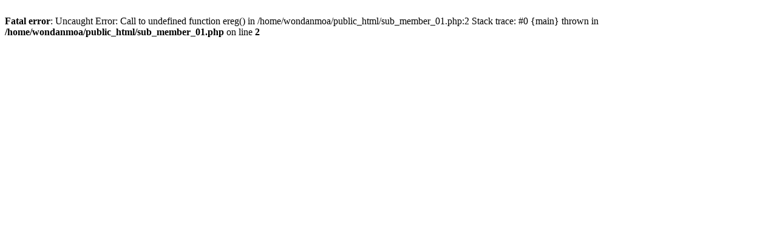

--- FILE ---
content_type: text/html
request_url: http://wondanmoa.eag.co.kr/sub_mypage_01.php
body_size: 72595
content:
<html>
	<head>
		<title> 원단모아 쇼핑몰 방문을 환영합니다. </title>
		<meta name="author" content="">
		<meta name="keywords" content="">
		<meta name="description" content="">
		<meta http-equiv="content-type" content="text/html; charset=euc-kr" />
		<script src="http://dmaps.daum.net/map_js_init/postcode.v2.js"></script>
<script type="text/javascript" src="/gs/out_module/tree_menu/menucgs.js"></script><script type="text/javascript" src="/gs/out_module/dynamic_tree/dynamicTree.js"></script><script type="text/javascript" src="/gs/out_module/vertical_slide/jquery-1.3.2.min.js"></script><link rel="stylesheet" type="text/css" href="/gs/out_module/dynamic_tree/dynamicTree.css" /><script type="text/javascript" src="/gs/common/js/gm.js"></script><link rel="stylesheet" type="text/css" href="/gs/common/css/default.css" /><link rel="stylesheet" type="text/css" href="/gs/skin_comm/gm_goods/default/inc/style.css" /><script type="text/javascript" src="/gs/common/js/jscript.js"></script>
<script type="text/javascript" src="/gs/common/js/calendar2.js"></script><script type="text/javascript" src="/gs/common/js/gm_goods.js"></script><script type="text/javascript" src="/gs/include/js/support_credit.js"></script>		<link rel="stylesheet" type="text/css" href="/css/slide.css" />
		<script type="text/javascript" src="/js/jquery-1.4.4.js"></script>
		<script type="text/javascript" src="/js/rollbar.js"></script> 
		<script language='javascript'> 
	//�ㅽ겕濡� 踰좊꼫
	self.onError=null;
	currentX = currentY = 0;  
	whichIt = null;  
	lastScrollX = 0; lastScrollY = 0;
	NS = (document.layers) ? 1 : 0;
	IE = (document.all) ? 1: 0;
	function heartBeat() {		
		if(IE) { 
			  diffY = document.body.scrollTop; 
			  diffX = 0; 
			   }
		if(NS) { diffY = self.pageYOffset; diffX = self.pageXOffset; }
		if(diffY != lastScrollY) {
					percent = .1 * (diffY - lastScrollY);
					if(percent > 0) percent = Math.ceil(percent);
					else percent = Math.floor(percent);
			if(IE) document.all.floater.style.pixelTop += percent;
			if(NS) document.floater.top += percent; 
					lastScrollY = lastScrollY + percent;
		}
		if(diffX != lastScrollX) {
			percent = .1 * (diffX - lastScrollX);
			if(percent > 0) percent = Math.ceil(percent);
			else percent = Math.floor(percent);
			if(IE) document.all.floater.style.pixelLeft += percent;
			if(NS) document.floater.top += percent;
			lastScrollY = lastScrollY + percent;
		}	
	}	
	if(NS || IE) action = window.setInterval("heartBeat()",1);
</script>
<!-- �ㅽ겕濡ㅻ쿋�� ��-->
		<style type="text/css">
			#main {
		  width: 62px;
		  margin: 0 auto;
		}

		#content-slider {
		  width: 62px;
		  height: 6px;
		  margin: 5px;
		  /*background: #BBBBBB;*/
		  position: relative;
		}

		.ui-slider-handle {
		  width: 8px;
		  height: 14px;
		  position: absolute;
		  top: -4px;
		  background: #478AFF;
		  border: solid 1px black;
		}

		#content-scroll {
		  width: 70px;
		  height: 100px;
		  margin-top: 10px;
		  overflow: hidden;
		  /*border: solid 1px black;*/
		}

		.content-item {
		  height: 60px;
		  padding:0px;
		}
		</style>
		<script type="text/javascript">
			var scrolled = 0;//얼마나 스크롤됐는지 기록할 변수
			var itemHeight = 70;//한 아이템의 높이
			var viewItems = 3;//보이는 아이템 개수

			function MoveUp() {
				//스크롤이 될 수 있는 높이 즉, 안보이는 내용까지 포함한,
				//내용물의 높이가 바로 $("#content-scroll").attr("scrollHeight")
				//즉, 바닥까지 왔다면, 더이상 아래로 스크롤하지 않는다.
				if (scrolled ==
					$("#content-scroll").attr("scrollHeight")
					- (itemHeight * viewItems)
					|| $("#content-scroll").attr("scrollHeight") <= (itemHeight * viewItems)) {
					return;
				}

				scrolled += itemHeight;
				$("#content-scroll").animate({ scrollTop: scrolled
			}, 200);
			}

			function MoveDown() {
				//스크롤된 좌표값이 0이라면, 더이상 위로가지 않는다.
				if (scrolled == 0) {
					return;
				}

				scrolled -= itemHeight;
				$("#content-scroll").animate({ scrollTop: scrolled
				}, 200);
			}
			
		</script>
	</head>

<body topmargin=0 leftmargin=0>
<!-- 이벤트 -->
<div id="event" style="position:absolute; left:50%; top:70px; margin-left:-490px;"> 
	<table cellpadding="0" cellspacing="0" border="0">
		<tr>
			<td>
							</td>
		</tr>
	</table>
</div>

<!-- 전체메뉴 -->
<div id="gm_all_menu" style="position:absolute;display:none; left:50%; top:200px; margin-left:-491px;z-index:50;"> 
	<table width="1000" cellpadding="0" cellspacing="0" border="0">
		<tr>
			<td width="980">
				<table cellpadding=3 cellspacing=5 width=100% bgcolor=A2ABD9>
	<tr>
		<td bgcolor=ffffff>
			<table cellpadding=3 cellspacing=0 width=100%>
				
				<tr>
					<td width=20% bgcolor=DCE0F6 align="left">
						<a href="javascript:location.replace('/gm_list.php?gsp_srch_cate=14');">브랜드 원단</a>
					</td>
					<td width=80% bgcolor=F3F5FC align="left">
						<a href='/gm_list.php?gsp_srch_cate=30'>뉴웨이브</a> | <a href='/gm_list.php?gsp_srch_cate=31'>인하우스</a> | <a href='/gm_list.php?gsp_srch_cate=32'>라인패브릭</a> | <a href='/gm_list.php?gsp_srch_cate=33'>대안텍스</a> | <a href='/gm_list.php?gsp_srch_cate=34'>라포레</a> | <a href='/gm_list.php?gsp_srch_cate=35'>루디아</a> | <a href='/gm_list.php?gsp_srch_cate=36'>미주코아</a> | <a href='/gm_list.php?gsp_srch_cate=37'>한강텍스</a> | <a href='/gm_list.php?gsp_srch_cate=38'>화신패브릭</a> | <a href='/gm_list.php?gsp_srch_cate=39'>베틀스</a> | <a href='/gm_list.php?gsp_srch_cate=40'>이노시아</a>
					</td>
				</tr>
				<tr>
					<td height=1 colspan=2 bgcolor=ffffff></td>
				</tr>
				
				<tr>
					<td width=20% bgcolor=DCE0F6 align="left">
						<a href="javascript:location.replace('/gm_list.php?gsp_srch_cate=15');">쥬니어 원단</a>
					</td>
					<td width=80% bgcolor=F3F5FC align="left">
						<a href='/gm_list.php?gsp_srch_cate=41'>뉴웨이브</a> | <a href='/gm_list.php?gsp_srch_cate=42'>인하우스</a> | <a href='/gm_list.php?gsp_srch_cate=48'>라인패브릭</a> | <a href='/gm_list.php?gsp_srch_cate=47'>대안텍스</a> | <a href='/gm_list.php?gsp_srch_cate=146'>라포레</a> | <a href='/gm_list.php?gsp_srch_cate=145'>루디아</a> | <a href='/gm_list.php?gsp_srch_cate=49'>미주코아</a> | <a href='/gm_list.php?gsp_srch_cate=46'>한강텍스</a> | <a href='/gm_list.php?gsp_srch_cate=44'>화신패브릭</a> | <a href='/gm_list.php?gsp_srch_cate=43'>베틀스</a> | <a href='/gm_list.php?gsp_srch_cate=50'>이노시아</a> | <a href='/gm_list.php?gsp_srch_cate=45'>꼬마하우스</a> | <a href='/gm_list.php?gsp_srch_cate=147'>기타</a>
					</td>
				</tr>
				<tr>
					<td height=1 colspan=2 bgcolor=ffffff></td>
				</tr>
				
				<tr>
					<td width=20% bgcolor=DCE0F6 align="left">
						<a href="javascript:location.replace('/gm_list.php?gsp_srch_cate=16');">린넨</a>
					</td>
					<td width=80% bgcolor=F3F5FC align="left">
						<a href='/gm_list.php?gsp_srch_cate=149'>플라워</a> | <a href='/gm_list.php?gsp_srch_cate=151'>스트라이프</a> | <a href='/gm_list.php?gsp_srch_cate=150'>체크</a> | <a href='/gm_list.php?gsp_srch_cate=152'>도트</a> | <a href='/gm_list.php?gsp_srch_cate=153'>패치</a> | <a href='/gm_list.php?gsp_srch_cate=51'>무지</a> | <a href='/gm_list.php?gsp_srch_cate=52'>수입린넨</a>
					</td>
				</tr>
				<tr>
					<td height=1 colspan=2 bgcolor=ffffff></td>
				</tr>
				
				<tr>
					<td width=20% bgcolor=DCE0F6 align="left">
						<a href="javascript:location.replace('/gm_list.php?gsp_srch_cate=173');">면트윌/사틴/도비</a>
					</td>
					<td width=80% bgcolor=F3F5FC align="left">
						<a href='/gm_list.php?gsp_srch_cate=175'>프린트</a> | <a href='/gm_list.php?gsp_srch_cate=174'>플라워</a> | <a href='/gm_list.php?gsp_srch_cate=176'>체크/스트라이프</a> | <a href='/gm_list.php?gsp_srch_cate=177'>도트</a> | <a href='/gm_list.php?gsp_srch_cate=178'>무지</a>
					</td>
				</tr>
				<tr>
					<td height=1 colspan=2 bgcolor=ffffff></td>
				</tr>
				
				<tr>
					<td width=20% bgcolor=DCE0F6 align="left">
						<a href="javascript:location.replace('/gm_list.php?gsp_srch_cate=154');">다이마루</a>
					</td>
					<td width=80% bgcolor=F3F5FC align="left">
						<a href='/gm_list.php?gsp_srch_cate=155'>양면</a> | <a href='/gm_list.php?gsp_srch_cate=156'>싱글</a> | <a href='/gm_list.php?gsp_srch_cate=157'>무지</a> | <a href='/gm_list.php?gsp_srch_cate=158'>퀼팅</a>
					</td>
				</tr>
				<tr>
					<td height=1 colspan=2 bgcolor=ffffff></td>
				</tr>
				
				<tr>
					<td width=20% bgcolor=DCE0F6 align="left">
						<a href="javascript:location.replace('/gm_list.php?gsp_srch_cate=19');">옥스포드/슬럽/캔버스</a>
					</td>
					<td width=80% bgcolor=F3F5FC align="left">
						<a href='/gm_list.php?gsp_srch_cate=64'>옥스포드</a> | <a href='/gm_list.php?gsp_srch_cate=65'>슬럽</a> | <a href='/gm_list.php?gsp_srch_cate=66'>캔버스</a>
					</td>
				</tr>
				<tr>
					<td height=1 colspan=2 bgcolor=ffffff></td>
				</tr>
				
				<tr>
					<td width=20% bgcolor=DCE0F6 align="left">
						<a href="javascript:location.replace('/gm_list.php?gsp_srch_cate=20');">스트라이프/체크/도트</a>
					</td>
					<td width=80% bgcolor=F3F5FC align="left">
						<a href='/gm_list.php?gsp_srch_cate=67'>10~30수선염</a> | <a href='/gm_list.php?gsp_srch_cate=68'>40~60수선염</a> | <a href='/gm_list.php?gsp_srch_cate=69'>린넨</a> | <a href='/gm_list.php?gsp_srch_cate=70'>프린트</a> | <a href='/gm_list.php?gsp_srch_cate=78'>리플(지지미)</a> | <a href='/gm_list.php?gsp_srch_cate=159'>거즈</a> | <a href='/gm_list.php?gsp_srch_cate=160'>아즈미노</a> | <a href='/gm_list.php?gsp_srch_cate=172'>기모/아크릴</a>
					</td>
				</tr>
				<tr>
					<td height=1 colspan=2 bgcolor=ffffff></td>
				</tr>
				
				<tr>
					<td width=20% bgcolor=DCE0F6 align="left">
						<a href="javascript:location.replace('/gm_list.php?gsp_srch_cate=22');">무지</a>
					</td>
					<td width=80% bgcolor=F3F5FC align="left">
						<a href='/gm_list.php?gsp_srch_cate=79'>면</a> | <a href='/gm_list.php?gsp_srch_cate=80'>면혼방</a> | <a href='/gm_list.php?gsp_srch_cate=81'>린넨</a> | <a href='/gm_list.php?gsp_srch_cate=82'>옥스포드</a> | <a href='/gm_list.php?gsp_srch_cate=83'>캔버스</a> | <a href='/gm_list.php?gsp_srch_cate=161'>워싱/광목</a> | <a href='/gm_list.php?gsp_srch_cate=162'>거즈/아사</a> | <a href='/gm_list.php?gsp_srch_cate=163'>계절원단</a> | <a href='/gm_list.php?gsp_srch_cate=164'>기타</a>
					</td>
				</tr>
				<tr>
					<td height=1 colspan=2 bgcolor=ffffff></td>
				</tr>
				
				<tr>
					<td width=20% bgcolor=DCE0F6 align="left">
						<a href="javascript:location.replace('/gm_list.php?gsp_srch_cate=18');">퀼트</a>
					</td>
					<td width=80% bgcolor=F3F5FC align="left">
						<a href='/gm_list.php?gsp_srch_cate=60'>플라워</a> | <a href='/gm_list.php?gsp_srch_cate=61'>스트라이프/체크/도트</a> | <a href='/gm_list.php?gsp_srch_cate=165'>패치/컷트지</a> | <a href='/gm_list.php?gsp_srch_cate=166'>아즈미노</a>
					</td>
				</tr>
				<tr>
					<td height=1 colspan=2 bgcolor=ffffff></td>
				</tr>
				
				<tr>
					<td width=20% bgcolor=DCE0F6 align="left">
						<a href="javascript:location.replace('/gm_list.php?gsp_srch_cate=21');">누빔천</a>
					</td>
					<td width=80% bgcolor=F3F5FC align="left">
						<a href='/gm_list.php?gsp_srch_cate=73'>면누빔지</a> | <a href='/gm_list.php?gsp_srch_cate=77'>누빔의뢰</a>
					</td>
				</tr>
				<tr>
					<td height=1 colspan=2 bgcolor=ffffff></td>
				</tr>
				
				<tr>
					<td width=20% bgcolor=DCE0F6 align="left">
						<a href="javascript:location.replace('/gm_list.php?gsp_srch_cate=17');">특수 원단</a>
					</td>
					<td width=80% bgcolor=F3F5FC align="left">
						<a href='/gm_list.php?gsp_srch_cate=54'>방수천</a> | <a href='/gm_list.php?gsp_srch_cate=56'>레자(인조가죽)</a> | <a href='/gm_list.php?gsp_srch_cate=57'>미끄럼방지</a> | <a href='/gm_list.php?gsp_srch_cate=58'>스웨이드</a> | <a href='/gm_list.php?gsp_srch_cate=59'>라미네이트</a>
					</td>
				</tr>
				<tr>
					<td height=1 colspan=2 bgcolor=ffffff></td>
				</tr>
				
				<tr>
					<td width=20% bgcolor=DCE0F6 align="left">
						<a href="javascript:location.replace('/gm_list.php?gsp_srch_cate=23');">레이스</a>
					</td>
					<td width=80% bgcolor=F3F5FC align="left">
						<a href='/gm_list.php?gsp_srch_cate=84'>바이어스</a> | <a href='/gm_list.php?gsp_srch_cate=85'>리본테이프</a> | <a href='/gm_list.php?gsp_srch_cate=86'>레이스원단</a> | <a href='/gm_list.php?gsp_srch_cate=87'>면레이스</a> | <a href='/gm_list.php?gsp_srch_cate=88'>라셀/스판</a> | <a href='/gm_list.php?gsp_srch_cate=90'>바란스</a> | <a href='/gm_list.php?gsp_srch_cate=91'>면테이프</a> | <a href='/gm_list.php?gsp_srch_cate=92'>바텐라이스</a> | <a href='/gm_list.php?gsp_srch_cate=93'>모티브</a> | <a href='/gm_list.php?gsp_srch_cate=95'>린넨레이스</a> | <a href='/gm_list.php?gsp_srch_cate=96'>해지/청레이스</a> | <a href='/gm_list.php?gsp_srch_cate=100'>T.R레이스</a> | <a href='/gm_list.php?gsp_srch_cate=101'>접착식레이스</a>
					</td>
				</tr>
				<tr>
					<td height=1 colspan=2 bgcolor=ffffff></td>
				</tr>
				
				<tr>
					<td width=20% bgcolor=DCE0F6 align="left">
						<a href="javascript:location.replace('/gm_list.php?gsp_srch_cate=25');">커튼</a>
					</td>
					<td width=80% bgcolor=F3F5FC align="left">
						<a href='/gm_list.php?gsp_srch_cate=102'>쟈가드</a> | <a href='/gm_list.php?gsp_srch_cate=103'>암막지</a> | <a href='/gm_list.php?gsp_srch_cate=104'>쉬폰</a> | <a href='/gm_list.php?gsp_srch_cate=106'>샤넬지</a> | <a href='/gm_list.php?gsp_srch_cate=107'>번아웃/망사</a> | <a href='/gm_list.php?gsp_srch_cate=105'>무지</a> | <a href='/gm_list.php?gsp_srch_cate=109'>기타</a> | <a href='/gm_list.php?gsp_srch_cate=111'>커튼부자재</a>
					</td>
				</tr>
				<tr>
					<td height=1 colspan=2 bgcolor=ffffff></td>
				</tr>
				
				<tr>
					<td width=20% bgcolor=DCE0F6 align="left">
						<a href="javascript:location.replace('/gm_list.php?gsp_srch_cate=26');">계절상품</a>
					</td>
					<td width=80% bgcolor=F3F5FC align="left">
						<a href='/gm_list.php?gsp_srch_cate=113'>크리스마스</a> | <a href='/gm_list.php?gsp_srch_cate=114'>융</a> | <a href='/gm_list.php?gsp_srch_cate=115'>기모</a> | <a href='/gm_list.php?gsp_srch_cate=116'>골덴</a> | <a href='/gm_list.php?gsp_srch_cate=117'>벨벳</a> | <a href='/gm_list.php?gsp_srch_cate=118'>극세사</a> | <a href='/gm_list.php?gsp_srch_cate=119'>폴라폴리스</a> | <a href='/gm_list.php?gsp_srch_cate=120'>울혼용 니트</a> | <a href='/gm_list.php?gsp_srch_cate=121'>스웨이드</a> | <a href='/gm_list.php?gsp_srch_cate=168'>리플(지지미)</a> | <a href='/gm_list.php?gsp_srch_cate=169'>망사</a> | <a href='/gm_list.php?gsp_srch_cate=170'>인견</a> | <a href='/gm_list.php?gsp_srch_cate=171'>모시/삼베</a>
					</td>
				</tr>
				<tr>
					<td height=1 colspan=2 bgcolor=ffffff></td>
				</tr>
				
				<tr>
					<td width=20% bgcolor=DCE0F6 align="left">
						<a href="javascript:location.replace('/gm_list.php?gsp_srch_cate=28');">기본부자재</a>
					</td>
					<td width=80% bgcolor=F3F5FC align="left">
						<a href='/gm_list.php?gsp_srch_cate=128'>재봉사</a> | <a href='/gm_list.php?gsp_srch_cate=129'>지퍼/벨크로</a> | <a href='/gm_list.php?gsp_srch_cate=133'>손바늘/골무</a> | <a href='/gm_list.php?gsp_srch_cate=134'>쵸크/복사지/룰렛</a> | <a href='/gm_list.php?gsp_srch_cate=135'>재단가위/로타컷터</a> | <a href='/gm_list.php?gsp_srch_cate=136'>재도/자용품</a> | <a href='/gm_list.php?gsp_srch_cate=180'>심지/안감/접착제</a> | <a href='/gm_list.php?gsp_srch_cate=181'>훅/리퍼/송곳</a>
					</td>
				</tr>
				<tr>
					<td height=1 colspan=2 bgcolor=ffffff></td>
				</tr>
				
				<tr>
					<td width=20% bgcolor=DCE0F6 align="left">
						<a href="javascript:location.replace('/gm_list.php?gsp_srch_cate=190');">데코부자재</a>
					</td>
					<td width=80% bgcolor=F3F5FC align="left">
						<a href='/gm_list.php?gsp_srch_cate=191'>단추</a> | <a href='/gm_list.php?gsp_srch_cate=198'>와펜</a> | <a href='/gm_list.php?gsp_srch_cate=199'>라벨</a>
					</td>
				</tr>
				<tr>
					<td height=1 colspan=2 bgcolor=ffffff></td>
				</tr>
				
				<tr>
					<td width=20% bgcolor=DCE0F6 align="left">
						<a href="javascript:location.replace('/gm_list.php?gsp_srch_cate=29');">솜</a>
					</td>
					<td width=80% bgcolor=F3F5FC align="left">
						
					</td>
				</tr>
				<tr>
					<td height=1 colspan=2 bgcolor=ffffff></td>
				</tr>
				
				<tr>
					<td width=20% bgcolor=DCE0F6 align="left">
						<a href="javascript:location.replace('/gm_list.php?gsp_srch_cate=179');">주문제작</a>
					</td>
					<td width=80% bgcolor=F3F5FC align="left">
						
					</td>
				</tr>
				<tr>
					<td height=1 colspan=2 bgcolor=ffffff></td>
				</tr>
				
			</table>
		</td>
	</tr>
</table>			</td>
			<td valign="top">
				<img src="/img/btn_all_menu_close.jpg" onclick="javascript:GSC_layer_invert('gm_all_menu');">
			</td>
		</tr>
	</table>
</div>

<!-- 상단부 -->
<table cellpadding=0 cellspacing=0 width=100%>
	<tr>
		<td align=center>
			<!-- 로고 및 탑메뉴 -->
			<table cellpadding=0 cellspacing=0 width="980">
				<tr>
					<td width=33% valign="top">
						<table cellpadding=0 cellspacing=0>
							<tr>
								<td height=10></td>
							</tr>
							<tr>
								<td>
									<a href="#p"onclick="this.style.behavior='url(#default#homepage)';this.setHomePage('http://www.wondanmoa.com');"><img src="/img/top_left_menu_01.jpg"></a>
									<a href="#p" onclick="window.external.AddFavorite('http://www.wondanmoa.com', '원단모아');"><img src="/img/top_left_menu_02.jpg"></a>
								</td>
							</tr>
						</table>
						
					</td>
					<td width=24% align=center>
						<a href="./index.php"><img src="/img/logo.jpg"></a>
						
					</td>
					<td width=33% align=right valign="top">
						<table cellpadding=0 cellspacing=0 >
							<tr>
								<td height=10></td>
							</tr>
							<tr>
								<td>
																		<a href="/sub_member_01.php?gsp_md=member&gsp_pg=login"><img src="/img/top_menu_01.jpg"></a>
									<a href="/sub_member_02.php?gsp_md=member_conf&gsp_pg=join"><img src="/img/top_menu_02.jpg"></a>
																		<a href="/sub_step_01.php"><img src="/img/top_menu_05.jpg"></a>
									<a href="/sub_mypage_04.php"><img src="/img/top_menu_06.jpg"></a>
									<a href="/sub_mypage_02.php"><img src="/img/top_menu_07.jpg"></a>
								</td>
							</tr>
							<tr>
								<td height="30" align="right">
																	</td>
							</tr>
						</table>
					</td>
				</tr>
				<tr>
					<td colspan="3" height=15></td>
				</tr>
			</table>
			
			<!-- 이벤트 메뉴 및 검색 -->
			<table cellpadding=0 cellspacing=0 width="980">
				<tr>
					<td width=20%></td>
					<td width=60% align="center">
						<table cellpadding=0 cellspacing=0 border=0>
							<tr valign="bottom">
								<td><a href="/gm_list.php?gsp_srch_cate=143"><img src="/img/event_menu_01.gif"></a></td>
								<td align="center" width="15"><img src="/img/event_grep.jpg"></td>
								<td><a href="/gm_list.php?gsp_srch_cate=148"><img src="/img/event_menu_02.gif"></a></td>
								<td align="right" width="15"><img src="/img/event_grep.jpg"></td>
								<td><a href="./sub_01_10.php"><img src="/img/event_menu_03.jpg"></a></td>
								<td><img src="/img/event_grep.jpg"></td>
								<td><a href="./sub_01_06.php"><img src="/img/event_menu_04.jpg"></a></td>
								<td><img src="/img/event_grep.jpg"></td>
								<td><a href="./sub_01_07.php"><img src="/img/event_menu_05.jpg"></a></td>
								<td><img src="/img/event_grep.jpg"></td>
								<td><a href="./sub_01_08.php"><img src="/img/event_menu_06.jpg"></a></td>
							</tr>
						</table>
						<!--
						<img src="/img/event_menu.jpg" usemap="#event_menu">
						<map name="event_menu">
						<area shape="rect" coords="0,13,67,37" href="/gm_list.php?gsp_srch_cate=143">
						<area shape="rect" coords="83,13,155,38" href="/gm_list.php?gsp_srch_cate=148">
						<area shape="rect" coords="171,13,243,37" href="./sub_01_10.php">
						<area shape="rect" coords="258,13,330,37" href="./sub_01_06.php">
						<area shape="rect" coords="345,12,416,38" href="./sub_01_07.php">
						<area shape="rect" coords="433,13,502,38" href="./sub_01_08.php">
						</map>-->
					</td>
					<td width=20% align=right>
						<table cellpadding=0 cellspacing=0>
						<form action="./gm_list.php">
							<tr>
								<td>
									<input type="text" name="gsp_keyword" class='text' size=20 value="">&nbsp;&nbsp;
								</td>
								<td>
									<input type="image" src="./img/btn_search.jpg" value="제품 검색">&nbsp;&nbsp;
								</td>
							</tr>
							</form>
						</table>
					</td>
				</tr>
				<tr>
					<td colspan="3" height=15></td>
				</tr>
			</table>
			
			<!-- 메인 메뉴 -->
			<table cellpadding=0 cellspacing=0 width="980">
				<tr>
					<td width=160 rowspan=2>
						<img src="/img/btn_all.jpg" onclick="javascript:GSC_layer_invert('gm_all_menu');">&nbsp;&nbsp;
					</td>
					<td>
						<table  cellpadding=0 cellspacing=0>
	<tr>
	
		<td>
			<table cellpadding=0 cellspacing=0 border=0>
				<tr>
					<td width=100% onmouseover="GSC_layer_uni('1','submenu','8');" onmouseout="GSC_layer_close('submenu','8');" bgcolor=""><a href='/gm_list.php?gsp_srch_cate=14'><img src='/gs/data/gs_gm_category/14_gs_file1_0_726976045.jpg'   alt=""  onmouseover="this.src='/gs/data/gs_gm_category/14_gs_file1_1_1343146826.jpg'"  onmouseout="this.src='/gs/data/gs_gm_category/14_gs_file1_0_726976045.jpg'" class=""/></a></td>
				</tr>
				<tr>
					<td height=1 valign=top>
						<div id="submenu1" style="position:absolute; display:none; filter:alpha(opacity=85); z-index:60"> 
							<table width=150 cellpadding=0 cellspacing=0 bgcolor=FBE0BD>
								<tr>
									<td align=center onmouseover="GSC_layer_uni('1','submenu','8');" onmouseout="GSC_layer_close('submenu','8');">
										<table width=95% cellpadding=0 cellspacing=3 border=0>
											
											<tr>
												<td onmouseover="this.style.backgroundColor='f5f5f5'" onmouseout="this.style.backgroundColor='FBE0BD'">
													<a href='/gm_list.php?gsp_srch_cate=30'> 뉴웨이브</a>
												</td>
											</tr>
											
											<tr>
												<td onmouseover="this.style.backgroundColor='f5f5f5'" onmouseout="this.style.backgroundColor='FBE0BD'">
													<a href='/gm_list.php?gsp_srch_cate=31'> 인하우스</a>
												</td>
											</tr>
											
											<tr>
												<td onmouseover="this.style.backgroundColor='f5f5f5'" onmouseout="this.style.backgroundColor='FBE0BD'">
													<a href='/gm_list.php?gsp_srch_cate=32'> 라인패브릭</a>
												</td>
											</tr>
											
											<tr>
												<td onmouseover="this.style.backgroundColor='f5f5f5'" onmouseout="this.style.backgroundColor='FBE0BD'">
													<a href='/gm_list.php?gsp_srch_cate=33'> 대안텍스</a>
												</td>
											</tr>
											
											<tr>
												<td onmouseover="this.style.backgroundColor='f5f5f5'" onmouseout="this.style.backgroundColor='FBE0BD'">
													<a href='/gm_list.php?gsp_srch_cate=34'> 라포레</a>
												</td>
											</tr>
											
											<tr>
												<td onmouseover="this.style.backgroundColor='f5f5f5'" onmouseout="this.style.backgroundColor='FBE0BD'">
													<a href='/gm_list.php?gsp_srch_cate=35'> 루디아</a>
												</td>
											</tr>
											
											<tr>
												<td onmouseover="this.style.backgroundColor='f5f5f5'" onmouseout="this.style.backgroundColor='FBE0BD'">
													<a href='/gm_list.php?gsp_srch_cate=36'> 미주코아</a>
												</td>
											</tr>
											
											<tr>
												<td onmouseover="this.style.backgroundColor='f5f5f5'" onmouseout="this.style.backgroundColor='FBE0BD'">
													<a href='/gm_list.php?gsp_srch_cate=37'> 한강텍스</a>
												</td>
											</tr>
											
											<tr>
												<td onmouseover="this.style.backgroundColor='f5f5f5'" onmouseout="this.style.backgroundColor='FBE0BD'">
													<a href='/gm_list.php?gsp_srch_cate=38'> 화신패브릭</a>
												</td>
											</tr>
											
											<tr>
												<td onmouseover="this.style.backgroundColor='f5f5f5'" onmouseout="this.style.backgroundColor='FBE0BD'">
													<a href='/gm_list.php?gsp_srch_cate=39'> 베틀스</a>
												</td>
											</tr>
											
											<tr>
												<td onmouseover="this.style.backgroundColor='f5f5f5'" onmouseout="this.style.backgroundColor='FBE0BD'">
													<a href='/gm_list.php?gsp_srch_cate=40'> 이노시아</a>
												</td>
											</tr>
											
										</table>
									</td>
								</tr>
							</table>
						</div>
					</td>
				</tr>
			</table>
		</td>
	
		<td>
			<table cellpadding=0 cellspacing=0 border=0>
				<tr>
					<td width=100% onmouseover="GSC_layer_uni('2','submenu','8');" onmouseout="GSC_layer_close('submenu','8');" bgcolor=""><a href='/gm_list.php?gsp_srch_cate=15'><img src='/gs/data/gs_gm_category/15_gs_file1_0_441864646.jpg'   alt=""  onmouseover="this.src='/gs/data/gs_gm_category/15_gs_file1_1_1008831287.jpg'"  onmouseout="this.src='/gs/data/gs_gm_category/15_gs_file1_0_441864646.jpg'" class=""/></a></td>
				</tr>
				<tr>
					<td height=1 valign=top>
						<div id="submenu2" style="position:absolute; display:none; filter:alpha(opacity=85); z-index:60"> 
							<table width=150 cellpadding=0 cellspacing=0 bgcolor=FBE0BD>
								<tr>
									<td align=center onmouseover="GSC_layer_uni('2','submenu','8');" onmouseout="GSC_layer_close('submenu','8');">
										<table width=95% cellpadding=0 cellspacing=3 border=0>
											
											<tr>
												<td onmouseover="this.style.backgroundColor='f5f5f5'" onmouseout="this.style.backgroundColor='FBE0BD'">
													<a href='/gm_list.php?gsp_srch_cate=41'> 뉴웨이브</a>
												</td>
											</tr>
											
											<tr>
												<td onmouseover="this.style.backgroundColor='f5f5f5'" onmouseout="this.style.backgroundColor='FBE0BD'">
													<a href='/gm_list.php?gsp_srch_cate=42'> 인하우스</a>
												</td>
											</tr>
											
											<tr>
												<td onmouseover="this.style.backgroundColor='f5f5f5'" onmouseout="this.style.backgroundColor='FBE0BD'">
													<a href='/gm_list.php?gsp_srch_cate=48'> 라인패브릭</a>
												</td>
											</tr>
											
											<tr>
												<td onmouseover="this.style.backgroundColor='f5f5f5'" onmouseout="this.style.backgroundColor='FBE0BD'">
													<a href='/gm_list.php?gsp_srch_cate=47'> 대안텍스</a>
												</td>
											</tr>
											
											<tr>
												<td onmouseover="this.style.backgroundColor='f5f5f5'" onmouseout="this.style.backgroundColor='FBE0BD'">
													<a href='/gm_list.php?gsp_srch_cate=146'> 라포레</a>
												</td>
											</tr>
											
											<tr>
												<td onmouseover="this.style.backgroundColor='f5f5f5'" onmouseout="this.style.backgroundColor='FBE0BD'">
													<a href='/gm_list.php?gsp_srch_cate=145'> 루디아</a>
												</td>
											</tr>
											
											<tr>
												<td onmouseover="this.style.backgroundColor='f5f5f5'" onmouseout="this.style.backgroundColor='FBE0BD'">
													<a href='/gm_list.php?gsp_srch_cate=49'> 미주코아</a>
												</td>
											</tr>
											
											<tr>
												<td onmouseover="this.style.backgroundColor='f5f5f5'" onmouseout="this.style.backgroundColor='FBE0BD'">
													<a href='/gm_list.php?gsp_srch_cate=46'> 한강텍스</a>
												</td>
											</tr>
											
											<tr>
												<td onmouseover="this.style.backgroundColor='f5f5f5'" onmouseout="this.style.backgroundColor='FBE0BD'">
													<a href='/gm_list.php?gsp_srch_cate=44'> 화신패브릭</a>
												</td>
											</tr>
											
											<tr>
												<td onmouseover="this.style.backgroundColor='f5f5f5'" onmouseout="this.style.backgroundColor='FBE0BD'">
													<a href='/gm_list.php?gsp_srch_cate=43'> 베틀스</a>
												</td>
											</tr>
											
											<tr>
												<td onmouseover="this.style.backgroundColor='f5f5f5'" onmouseout="this.style.backgroundColor='FBE0BD'">
													<a href='/gm_list.php?gsp_srch_cate=50'> 이노시아</a>
												</td>
											</tr>
											
											<tr>
												<td onmouseover="this.style.backgroundColor='f5f5f5'" onmouseout="this.style.backgroundColor='FBE0BD'">
													<a href='/gm_list.php?gsp_srch_cate=45'> 꼬마하우스</a>
												</td>
											</tr>
											
											<tr>
												<td onmouseover="this.style.backgroundColor='f5f5f5'" onmouseout="this.style.backgroundColor='FBE0BD'">
													<a href='/gm_list.php?gsp_srch_cate=147'> 기타</a>
												</td>
											</tr>
											
										</table>
									</td>
								</tr>
							</table>
						</div>
					</td>
				</tr>
			</table>
		</td>
	
		<td>
			<table cellpadding=0 cellspacing=0 border=0>
				<tr>
					<td width=100% onmouseover="GSC_layer_uni('3','submenu','8');" onmouseout="GSC_layer_close('submenu','8');" bgcolor=""><a href='/gm_list.php?gsp_srch_cate=16'><img src='/gs/data/gs_gm_category/16_gs_file1_0_1859549418.jpg'   alt=""  onmouseover="this.src='/gs/data/gs_gm_category/16_gs_file1_1_1195310650.jpg'"  onmouseout="this.src='/gs/data/gs_gm_category/16_gs_file1_0_1859549418.jpg'" class=""/></a></td>
				</tr>
				<tr>
					<td height=1 valign=top>
						<div id="submenu3" style="position:absolute; display:none; filter:alpha(opacity=85); z-index:60"> 
							<table width=150 cellpadding=0 cellspacing=0 bgcolor=FBE0BD>
								<tr>
									<td align=center onmouseover="GSC_layer_uni('3','submenu','8');" onmouseout="GSC_layer_close('submenu','8');">
										<table width=95% cellpadding=0 cellspacing=3 border=0>
											
											<tr>
												<td onmouseover="this.style.backgroundColor='f5f5f5'" onmouseout="this.style.backgroundColor='FBE0BD'">
													<a href='/gm_list.php?gsp_srch_cate=149'> 플라워</a>
												</td>
											</tr>
											
											<tr>
												<td onmouseover="this.style.backgroundColor='f5f5f5'" onmouseout="this.style.backgroundColor='FBE0BD'">
													<a href='/gm_list.php?gsp_srch_cate=151'> 스트라이프</a>
												</td>
											</tr>
											
											<tr>
												<td onmouseover="this.style.backgroundColor='f5f5f5'" onmouseout="this.style.backgroundColor='FBE0BD'">
													<a href='/gm_list.php?gsp_srch_cate=150'> 체크</a>
												</td>
											</tr>
											
											<tr>
												<td onmouseover="this.style.backgroundColor='f5f5f5'" onmouseout="this.style.backgroundColor='FBE0BD'">
													<a href='/gm_list.php?gsp_srch_cate=152'> 도트</a>
												</td>
											</tr>
											
											<tr>
												<td onmouseover="this.style.backgroundColor='f5f5f5'" onmouseout="this.style.backgroundColor='FBE0BD'">
													<a href='/gm_list.php?gsp_srch_cate=153'> 패치</a>
												</td>
											</tr>
											
											<tr>
												<td onmouseover="this.style.backgroundColor='f5f5f5'" onmouseout="this.style.backgroundColor='FBE0BD'">
													<a href='/gm_list.php?gsp_srch_cate=51'> 무지</a>
												</td>
											</tr>
											
											<tr>
												<td onmouseover="this.style.backgroundColor='f5f5f5'" onmouseout="this.style.backgroundColor='FBE0BD'">
													<a href='/gm_list.php?gsp_srch_cate=52'> 수입린넨</a>
												</td>
											</tr>
											
										</table>
									</td>
								</tr>
							</table>
						</div>
					</td>
				</tr>
			</table>
		</td>
	
		<td>
			<table cellpadding=0 cellspacing=0 border=0>
				<tr>
					<td width=100% onmouseover="GSC_layer_uni('4','submenu','8');" onmouseout="GSC_layer_close('submenu','8');" bgcolor=""><a href='/gm_list.php?gsp_srch_cate=173'><img src='/gs/data/gs_gm_category/173_gs_file1_0_1375461191.jpg'   alt=""  onmouseover="this.src='/gs/data/gs_gm_category/173_gs_file1_1_2017784160.jpg'"  onmouseout="this.src='/gs/data/gs_gm_category/173_gs_file1_0_1375461191.jpg'" class=""/></a></td>
				</tr>
				<tr>
					<td height=1 valign=top>
						<div id="submenu4" style="position:absolute; display:none; filter:alpha(opacity=85); z-index:60"> 
							<table width=150 cellpadding=0 cellspacing=0 bgcolor=FBE0BD>
								<tr>
									<td align=center onmouseover="GSC_layer_uni('4','submenu','8');" onmouseout="GSC_layer_close('submenu','8');">
										<table width=95% cellpadding=0 cellspacing=3 border=0>
											
											<tr>
												<td onmouseover="this.style.backgroundColor='f5f5f5'" onmouseout="this.style.backgroundColor='FBE0BD'">
													<a href='/gm_list.php?gsp_srch_cate=175'> 프린트</a>
												</td>
											</tr>
											
											<tr>
												<td onmouseover="this.style.backgroundColor='f5f5f5'" onmouseout="this.style.backgroundColor='FBE0BD'">
													<a href='/gm_list.php?gsp_srch_cate=174'> 플라워</a>
												</td>
											</tr>
											
											<tr>
												<td onmouseover="this.style.backgroundColor='f5f5f5'" onmouseout="this.style.backgroundColor='FBE0BD'">
													<a href='/gm_list.php?gsp_srch_cate=176'> 체크/스트라이프</a>
												</td>
											</tr>
											
											<tr>
												<td onmouseover="this.style.backgroundColor='f5f5f5'" onmouseout="this.style.backgroundColor='FBE0BD'">
													<a href='/gm_list.php?gsp_srch_cate=177'> 도트</a>
												</td>
											</tr>
											
											<tr>
												<td onmouseover="this.style.backgroundColor='f5f5f5'" onmouseout="this.style.backgroundColor='FBE0BD'">
													<a href='/gm_list.php?gsp_srch_cate=178'> 무지</a>
												</td>
											</tr>
											
										</table>
									</td>
								</tr>
							</table>
						</div>
					</td>
				</tr>
			</table>
		</td>
	
		<td>
			<table cellpadding=0 cellspacing=0 border=0>
				<tr>
					<td width=100% onmouseover="GSC_layer_uni('5','submenu','8');" onmouseout="GSC_layer_close('submenu','8');" bgcolor=""><a href='/gm_list.php?gsp_srch_cate=154'><img src='/gs/data/gs_gm_category/154_gs_file1_0_306129730.jpg'   alt=""  onmouseover="this.src='/gs/data/gs_gm_category/154_gs_file1_1_149316728.jpg'"  onmouseout="this.src='/gs/data/gs_gm_category/154_gs_file1_0_306129730.jpg'" class=""/></a></td>
				</tr>
				<tr>
					<td height=1 valign=top>
						<div id="submenu5" style="position:absolute; display:none; filter:alpha(opacity=85); z-index:60"> 
							<table width=150 cellpadding=0 cellspacing=0 bgcolor=FBE0BD>
								<tr>
									<td align=center onmouseover="GSC_layer_uni('5','submenu','8');" onmouseout="GSC_layer_close('submenu','8');">
										<table width=95% cellpadding=0 cellspacing=3 border=0>
											
											<tr>
												<td onmouseover="this.style.backgroundColor='f5f5f5'" onmouseout="this.style.backgroundColor='FBE0BD'">
													<a href='/gm_list.php?gsp_srch_cate=155'> 양면</a>
												</td>
											</tr>
											
											<tr>
												<td onmouseover="this.style.backgroundColor='f5f5f5'" onmouseout="this.style.backgroundColor='FBE0BD'">
													<a href='/gm_list.php?gsp_srch_cate=156'> 싱글</a>
												</td>
											</tr>
											
											<tr>
												<td onmouseover="this.style.backgroundColor='f5f5f5'" onmouseout="this.style.backgroundColor='FBE0BD'">
													<a href='/gm_list.php?gsp_srch_cate=157'> 무지</a>
												</td>
											</tr>
											
											<tr>
												<td onmouseover="this.style.backgroundColor='f5f5f5'" onmouseout="this.style.backgroundColor='FBE0BD'">
													<a href='/gm_list.php?gsp_srch_cate=158'> 퀼팅</a>
												</td>
											</tr>
											
										</table>
									</td>
								</tr>
							</table>
						</div>
					</td>
				</tr>
			</table>
		</td>
	
		<td>
			<table cellpadding=0 cellspacing=0 border=0>
				<tr>
					<td width=100% onmouseover="GSC_layer_uni('6','submenu','8');" onmouseout="GSC_layer_close('submenu','8');" bgcolor=""><a href='/gm_list.php?gsp_srch_cate=19'><img src='/gs/data/gs_gm_category/19_gs_file1_0_793407505.jpg'   alt=""  onmouseover="this.src='/gs/data/gs_gm_category/19_gs_file1_1_779110809.jpg'"  onmouseout="this.src='/gs/data/gs_gm_category/19_gs_file1_0_793407505.jpg'" class=""/></a></td>
				</tr>
				<tr>
					<td height=1 valign=top>
						<div id="submenu6" style="position:absolute; display:none; filter:alpha(opacity=85); z-index:60"> 
							<table width=150 cellpadding=0 cellspacing=0 bgcolor=FBE0BD>
								<tr>
									<td align=center onmouseover="GSC_layer_uni('6','submenu','8');" onmouseout="GSC_layer_close('submenu','8');">
										<table width=95% cellpadding=0 cellspacing=3 border=0>
											
											<tr>
												<td onmouseover="this.style.backgroundColor='f5f5f5'" onmouseout="this.style.backgroundColor='FBE0BD'">
													<a href='/gm_list.php?gsp_srch_cate=64'> 옥스포드</a>
												</td>
											</tr>
											
											<tr>
												<td onmouseover="this.style.backgroundColor='f5f5f5'" onmouseout="this.style.backgroundColor='FBE0BD'">
													<a href='/gm_list.php?gsp_srch_cate=65'> 슬럽</a>
												</td>
											</tr>
											
											<tr>
												<td onmouseover="this.style.backgroundColor='f5f5f5'" onmouseout="this.style.backgroundColor='FBE0BD'">
													<a href='/gm_list.php?gsp_srch_cate=66'> 캔버스</a>
												</td>
											</tr>
											
										</table>
									</td>
								</tr>
							</table>
						</div>
					</td>
				</tr>
			</table>
		</td>
	
		<td>
			<table cellpadding=0 cellspacing=0 border=0>
				<tr>
					<td width=100% onmouseover="GSC_layer_uni('7','submenu','8');" onmouseout="GSC_layer_close('submenu','8');" bgcolor=""><a href='/gm_list.php?gsp_srch_cate=20'><img src='/gs/data/gs_gm_category/20_gs_file1_0_147008543.jpg'   alt=""  onmouseover="this.src='/gs/data/gs_gm_category/20_gs_file1_1_1035379084.jpg'"  onmouseout="this.src='/gs/data/gs_gm_category/20_gs_file1_0_147008543.jpg'" class=""/></a></td>
				</tr>
				<tr>
					<td height=1 valign=top>
						<div id="submenu7" style="position:absolute; display:none; filter:alpha(opacity=85); z-index:60"> 
							<table width=150 cellpadding=0 cellspacing=0 bgcolor=FBE0BD>
								<tr>
									<td align=center onmouseover="GSC_layer_uni('7','submenu','8');" onmouseout="GSC_layer_close('submenu','8');">
										<table width=95% cellpadding=0 cellspacing=3 border=0>
											
											<tr>
												<td onmouseover="this.style.backgroundColor='f5f5f5'" onmouseout="this.style.backgroundColor='FBE0BD'">
													<a href='/gm_list.php?gsp_srch_cate=67'> 10~30수선염</a>
												</td>
											</tr>
											
											<tr>
												<td onmouseover="this.style.backgroundColor='f5f5f5'" onmouseout="this.style.backgroundColor='FBE0BD'">
													<a href='/gm_list.php?gsp_srch_cate=68'> 40~60수선염</a>
												</td>
											</tr>
											
											<tr>
												<td onmouseover="this.style.backgroundColor='f5f5f5'" onmouseout="this.style.backgroundColor='FBE0BD'">
													<a href='/gm_list.php?gsp_srch_cate=69'> 린넨</a>
												</td>
											</tr>
											
											<tr>
												<td onmouseover="this.style.backgroundColor='f5f5f5'" onmouseout="this.style.backgroundColor='FBE0BD'">
													<a href='/gm_list.php?gsp_srch_cate=70'> 프린트</a>
												</td>
											</tr>
											
											<tr>
												<td onmouseover="this.style.backgroundColor='f5f5f5'" onmouseout="this.style.backgroundColor='FBE0BD'">
													<a href='/gm_list.php?gsp_srch_cate=78'> 리플(지지미)</a>
												</td>
											</tr>
											
											<tr>
												<td onmouseover="this.style.backgroundColor='f5f5f5'" onmouseout="this.style.backgroundColor='FBE0BD'">
													<a href='/gm_list.php?gsp_srch_cate=159'> 거즈</a>
												</td>
											</tr>
											
											<tr>
												<td onmouseover="this.style.backgroundColor='f5f5f5'" onmouseout="this.style.backgroundColor='FBE0BD'">
													<a href='/gm_list.php?gsp_srch_cate=160'> 아즈미노</a>
												</td>
											</tr>
											
											<tr>
												<td onmouseover="this.style.backgroundColor='f5f5f5'" onmouseout="this.style.backgroundColor='FBE0BD'">
													<a href='/gm_list.php?gsp_srch_cate=172'> 기모/아크릴</a>
												</td>
											</tr>
											
										</table>
									</td>
								</tr>
							</table>
						</div>
					</td>
				</tr>
			</table>
		</td>
	
		<td>
			<table cellpadding=0 cellspacing=0 border=0>
				<tr>
					<td width=100% onmouseover="GSC_layer_uni('8','submenu','8');" onmouseout="GSC_layer_close('submenu','8');" bgcolor=""><a href='/gm_list.php?gsp_srch_cate=22'><img src='/gs/data/gs_gm_category/22_gs_file1_0_1866614770.jpg'   alt=""  onmouseover="this.src='/gs/data/gs_gm_category/22_gs_file1_1_620973104.jpg'"  onmouseout="this.src='/gs/data/gs_gm_category/22_gs_file1_0_1866614770.jpg'" class=""/></a></td>
				</tr>
				<tr>
					<td height=1 valign=top>
						<div id="submenu8" style="position:absolute; display:none; filter:alpha(opacity=85); z-index:60"> 
							<table width=150 cellpadding=0 cellspacing=0 bgcolor=FBE0BD>
								<tr>
									<td align=center onmouseover="GSC_layer_uni('8','submenu','8');" onmouseout="GSC_layer_close('submenu','8');">
										<table width=95% cellpadding=0 cellspacing=3 border=0>
											
											<tr>
												<td onmouseover="this.style.backgroundColor='f5f5f5'" onmouseout="this.style.backgroundColor='FBE0BD'">
													<a href='/gm_list.php?gsp_srch_cate=79'> 면</a>
												</td>
											</tr>
											
											<tr>
												<td onmouseover="this.style.backgroundColor='f5f5f5'" onmouseout="this.style.backgroundColor='FBE0BD'">
													<a href='/gm_list.php?gsp_srch_cate=80'> 면혼방</a>
												</td>
											</tr>
											
											<tr>
												<td onmouseover="this.style.backgroundColor='f5f5f5'" onmouseout="this.style.backgroundColor='FBE0BD'">
													<a href='/gm_list.php?gsp_srch_cate=81'> 린넨</a>
												</td>
											</tr>
											
											<tr>
												<td onmouseover="this.style.backgroundColor='f5f5f5'" onmouseout="this.style.backgroundColor='FBE0BD'">
													<a href='/gm_list.php?gsp_srch_cate=82'> 옥스포드</a>
												</td>
											</tr>
											
											<tr>
												<td onmouseover="this.style.backgroundColor='f5f5f5'" onmouseout="this.style.backgroundColor='FBE0BD'">
													<a href='/gm_list.php?gsp_srch_cate=83'> 캔버스</a>
												</td>
											</tr>
											
											<tr>
												<td onmouseover="this.style.backgroundColor='f5f5f5'" onmouseout="this.style.backgroundColor='FBE0BD'">
													<a href='/gm_list.php?gsp_srch_cate=161'> 워싱/광목</a>
												</td>
											</tr>
											
											<tr>
												<td onmouseover="this.style.backgroundColor='f5f5f5'" onmouseout="this.style.backgroundColor='FBE0BD'">
													<a href='/gm_list.php?gsp_srch_cate=162'> 거즈/아사</a>
												</td>
											</tr>
											
											<tr>
												<td onmouseover="this.style.backgroundColor='f5f5f5'" onmouseout="this.style.backgroundColor='FBE0BD'">
													<a href='/gm_list.php?gsp_srch_cate=163'> 계절원단</a>
												</td>
											</tr>
											
											<tr>
												<td onmouseover="this.style.backgroundColor='f5f5f5'" onmouseout="this.style.backgroundColor='FBE0BD'">
													<a href='/gm_list.php?gsp_srch_cate=164'> 기타</a>
												</td>
											</tr>
											
										</table>
									</td>
								</tr>
							</table>
						</div>
					</td>
				</tr>
			</table>
		</td>
	
	</tr>
</table>					</td>
				</tr>
				<tr>
					<td>
						<table  cellpadding=0 cellspacing=0>
	<tr>
	
		<td>
			<table cellpadding=0 cellspacing=0 border=0>
				<tr>
					<td width=100% onmouseover="GSC_layer_uni('1','submenua','10');" onmouseout="GSC_layer_close('submenua','10');" bgcolor=""><a href='/gm_list.php?gsp_srch_cate=18'><img src='/gs/data/gs_gm_category/18_gs_file1_0_1415582300.jpg'   alt=""  onmouseover="this.src='/gs/data/gs_gm_category/18_gs_file1_1_1696359781.jpg'"  onmouseout="this.src='/gs/data/gs_gm_category/18_gs_file1_0_1415582300.jpg'" class=""/></a></td>
				</tr>
				<tr>
					<td height=1 valign=top>
						<div id="submenua1" style="position:absolute; display:none; filter:alpha(opacity=85); z-index:60"> 
							<table width=150 cellpadding=0 cellspacing=0 bgcolor=FBE0BD>
								<tr>
									<td align=center onmouseover="GSC_layer_uni('1','submenua','10');" onmouseout="GSC_layer_close('submenua','10');">
										<table width=95% cellpadding=0 cellspacing=3 border=0>
											
											<tr>
												<td onmouseover="this.style.backgroundColor='f5f5f5'" onmouseout="this.style.backgroundColor='FBE0BD'">
													<a href='/gm_list.php?gsp_srch_cate=60'> 플라워</a>
												</td>
											</tr>
											
											<tr>
												<td onmouseover="this.style.backgroundColor='f5f5f5'" onmouseout="this.style.backgroundColor='FBE0BD'">
													<a href='/gm_list.php?gsp_srch_cate=61'> 스트라이프/체크/도트</a>
												</td>
											</tr>
											
											<tr>
												<td onmouseover="this.style.backgroundColor='f5f5f5'" onmouseout="this.style.backgroundColor='FBE0BD'">
													<a href='/gm_list.php?gsp_srch_cate=165'> 패치/컷트지</a>
												</td>
											</tr>
											
											<tr>
												<td onmouseover="this.style.backgroundColor='f5f5f5'" onmouseout="this.style.backgroundColor='FBE0BD'">
													<a href='/gm_list.php?gsp_srch_cate=166'> 아즈미노</a>
												</td>
											</tr>
											
										</table>
									</td>
								</tr>
							</table>
						</div>
					</td>
				</tr>
			</table>
		</td>
	
		<td>
			<table cellpadding=0 cellspacing=0 border=0>
				<tr>
					<td width=100% onmouseover="GSC_layer_uni('2','submenua','10');" onmouseout="GSC_layer_close('submenua','10');" bgcolor=""><a href='/gm_list.php?gsp_srch_cate=21'><img src='/gs/data/gs_gm_category/21_gs_file1_0_2138441060.jpg'   alt=""  onmouseover="this.src='/gs/data/gs_gm_category/21_gs_file1_1_1684331848.jpg'"  onmouseout="this.src='/gs/data/gs_gm_category/21_gs_file1_0_2138441060.jpg'" class=""/></a></td>
				</tr>
				<tr>
					<td height=1 valign=top>
						<div id="submenua2" style="position:absolute; display:none; filter:alpha(opacity=85); z-index:60"> 
							<table width=150 cellpadding=0 cellspacing=0 bgcolor=FBE0BD>
								<tr>
									<td align=center onmouseover="GSC_layer_uni('2','submenua','10');" onmouseout="GSC_layer_close('submenua','10');">
										<table width=95% cellpadding=0 cellspacing=3 border=0>
											
											<tr>
												<td onmouseover="this.style.backgroundColor='f5f5f5'" onmouseout="this.style.backgroundColor='FBE0BD'">
													<a href='/gm_list.php?gsp_srch_cate=73'> 면누빔지</a>
												</td>
											</tr>
											
											<tr>
												<td onmouseover="this.style.backgroundColor='f5f5f5'" onmouseout="this.style.backgroundColor='FBE0BD'">
													<a href='/gm_list.php?gsp_srch_cate=77'> 누빔의뢰</a>
												</td>
											</tr>
											
										</table>
									</td>
								</tr>
							</table>
						</div>
					</td>
				</tr>
			</table>
		</td>
	
		<td>
			<table cellpadding=0 cellspacing=0 border=0>
				<tr>
					<td width=100% onmouseover="GSC_layer_uni('3','submenua','10');" onmouseout="GSC_layer_close('submenua','10');" bgcolor=""><a href='/gm_list.php?gsp_srch_cate=17'><img src='/gs/data/gs_gm_category/17_gs_file1_0_1144906953.jpg'   alt=""  onmouseover="this.src='/gs/data/gs_gm_category/17_gs_file1_1_670958651.jpg'"  onmouseout="this.src='/gs/data/gs_gm_category/17_gs_file1_0_1144906953.jpg'" class=""/></a></td>
				</tr>
				<tr>
					<td height=1 valign=top>
						<div id="submenua3" style="position:absolute; display:none; filter:alpha(opacity=85); z-index:60"> 
							<table width=150 cellpadding=0 cellspacing=0 bgcolor=FBE0BD>
								<tr>
									<td align=center onmouseover="GSC_layer_uni('3','submenua','10');" onmouseout="GSC_layer_close('submenua','10');">
										<table width=95% cellpadding=0 cellspacing=3 border=0>
											
											<tr>
												<td onmouseover="this.style.backgroundColor='f5f5f5'" onmouseout="this.style.backgroundColor='FBE0BD'">
													<a href='/gm_list.php?gsp_srch_cate=54'> 방수천</a>
												</td>
											</tr>
											
											<tr>
												<td onmouseover="this.style.backgroundColor='f5f5f5'" onmouseout="this.style.backgroundColor='FBE0BD'">
													<a href='/gm_list.php?gsp_srch_cate=56'> 레자(인조가죽)</a>
												</td>
											</tr>
											
											<tr>
												<td onmouseover="this.style.backgroundColor='f5f5f5'" onmouseout="this.style.backgroundColor='FBE0BD'">
													<a href='/gm_list.php?gsp_srch_cate=57'> 미끄럼방지</a>
												</td>
											</tr>
											
											<tr>
												<td onmouseover="this.style.backgroundColor='f5f5f5'" onmouseout="this.style.backgroundColor='FBE0BD'">
													<a href='/gm_list.php?gsp_srch_cate=58'> 스웨이드</a>
												</td>
											</tr>
											
											<tr>
												<td onmouseover="this.style.backgroundColor='f5f5f5'" onmouseout="this.style.backgroundColor='FBE0BD'">
													<a href='/gm_list.php?gsp_srch_cate=59'> 라미네이트</a>
												</td>
											</tr>
											
										</table>
									</td>
								</tr>
							</table>
						</div>
					</td>
				</tr>
			</table>
		</td>
	
		<td>
			<table cellpadding=0 cellspacing=0 border=0>
				<tr>
					<td width=100% onmouseover="GSC_layer_uni('4','submenua','10');" onmouseout="GSC_layer_close('submenua','10');" bgcolor=""><a href='/gm_list.php?gsp_srch_cate=23'><img src='/gs/data/gs_gm_category/23_gs_file1_0_490452017.jpg'   alt=""  onmouseover="this.src='/gs/data/gs_gm_category/23_gs_file1_1_1097343956.jpg'"  onmouseout="this.src='/gs/data/gs_gm_category/23_gs_file1_0_490452017.jpg'" class=""/></a></td>
				</tr>
				<tr>
					<td height=1 valign=top>
						<div id="submenua4" style="position:absolute; display:none; filter:alpha(opacity=85); z-index:60"> 
							<table width=150 cellpadding=0 cellspacing=0 bgcolor=FBE0BD>
								<tr>
									<td align=center onmouseover="GSC_layer_uni('4','submenua','10');" onmouseout="GSC_layer_close('submenua','10');">
										<table width=95% cellpadding=0 cellspacing=3 border=0>
											
											<tr>
												<td onmouseover="this.style.backgroundColor='f5f5f5'" onmouseout="this.style.backgroundColor='FBE0BD'">
													<a href='/gm_list.php?gsp_srch_cate=84'> 바이어스</a>
												</td>
											</tr>
											
											<tr>
												<td onmouseover="this.style.backgroundColor='f5f5f5'" onmouseout="this.style.backgroundColor='FBE0BD'">
													<a href='/gm_list.php?gsp_srch_cate=85'> 리본테이프</a>
												</td>
											</tr>
											
											<tr>
												<td onmouseover="this.style.backgroundColor='f5f5f5'" onmouseout="this.style.backgroundColor='FBE0BD'">
													<a href='/gm_list.php?gsp_srch_cate=86'> 레이스원단</a>
												</td>
											</tr>
											
											<tr>
												<td onmouseover="this.style.backgroundColor='f5f5f5'" onmouseout="this.style.backgroundColor='FBE0BD'">
													<a href='/gm_list.php?gsp_srch_cate=87'> 면레이스</a>
												</td>
											</tr>
											
											<tr>
												<td onmouseover="this.style.backgroundColor='f5f5f5'" onmouseout="this.style.backgroundColor='FBE0BD'">
													<a href='/gm_list.php?gsp_srch_cate=88'> 라셀/스판</a>
												</td>
											</tr>
											
											<tr>
												<td onmouseover="this.style.backgroundColor='f5f5f5'" onmouseout="this.style.backgroundColor='FBE0BD'">
													<a href='/gm_list.php?gsp_srch_cate=90'> 바란스</a>
												</td>
											</tr>
											
											<tr>
												<td onmouseover="this.style.backgroundColor='f5f5f5'" onmouseout="this.style.backgroundColor='FBE0BD'">
													<a href='/gm_list.php?gsp_srch_cate=91'> 면테이프</a>
												</td>
											</tr>
											
											<tr>
												<td onmouseover="this.style.backgroundColor='f5f5f5'" onmouseout="this.style.backgroundColor='FBE0BD'">
													<a href='/gm_list.php?gsp_srch_cate=92'> 바텐라이스</a>
												</td>
											</tr>
											
											<tr>
												<td onmouseover="this.style.backgroundColor='f5f5f5'" onmouseout="this.style.backgroundColor='FBE0BD'">
													<a href='/gm_list.php?gsp_srch_cate=93'> 모티브</a>
												</td>
											</tr>
											
											<tr>
												<td onmouseover="this.style.backgroundColor='f5f5f5'" onmouseout="this.style.backgroundColor='FBE0BD'">
													<a href='/gm_list.php?gsp_srch_cate=95'> 린넨레이스</a>
												</td>
											</tr>
											
											<tr>
												<td onmouseover="this.style.backgroundColor='f5f5f5'" onmouseout="this.style.backgroundColor='FBE0BD'">
													<a href='/gm_list.php?gsp_srch_cate=96'> 해지/청레이스</a>
												</td>
											</tr>
											
											<tr>
												<td onmouseover="this.style.backgroundColor='f5f5f5'" onmouseout="this.style.backgroundColor='FBE0BD'">
													<a href='/gm_list.php?gsp_srch_cate=100'> T.R레이스</a>
												</td>
											</tr>
											
											<tr>
												<td onmouseover="this.style.backgroundColor='f5f5f5'" onmouseout="this.style.backgroundColor='FBE0BD'">
													<a href='/gm_list.php?gsp_srch_cate=101'> 접착식레이스</a>
												</td>
											</tr>
											
										</table>
									</td>
								</tr>
							</table>
						</div>
					</td>
				</tr>
			</table>
		</td>
	
		<td>
			<table cellpadding=0 cellspacing=0 border=0>
				<tr>
					<td width=100% onmouseover="GSC_layer_uni('5','submenua','10');" onmouseout="GSC_layer_close('submenua','10');" bgcolor=""><a href='/gm_list.php?gsp_srch_cate=25'><img src='/gs/data/gs_gm_category/25_gs_file1_0_24345507.jpg'   alt=""  onmouseover="this.src='/gs/data/gs_gm_category/25_gs_file1_1_1887940646.jpg'"  onmouseout="this.src='/gs/data/gs_gm_category/25_gs_file1_0_24345507.jpg'" class=""/></a></td>
				</tr>
				<tr>
					<td height=1 valign=top>
						<div id="submenua5" style="position:absolute; display:none; filter:alpha(opacity=85); z-index:60"> 
							<table width=150 cellpadding=0 cellspacing=0 bgcolor=FBE0BD>
								<tr>
									<td align=center onmouseover="GSC_layer_uni('5','submenua','10');" onmouseout="GSC_layer_close('submenua','10');">
										<table width=95% cellpadding=0 cellspacing=3 border=0>
											
											<tr>
												<td onmouseover="this.style.backgroundColor='f5f5f5'" onmouseout="this.style.backgroundColor='FBE0BD'">
													<a href='/gm_list.php?gsp_srch_cate=102'> 쟈가드</a>
												</td>
											</tr>
											
											<tr>
												<td onmouseover="this.style.backgroundColor='f5f5f5'" onmouseout="this.style.backgroundColor='FBE0BD'">
													<a href='/gm_list.php?gsp_srch_cate=103'> 암막지</a>
												</td>
											</tr>
											
											<tr>
												<td onmouseover="this.style.backgroundColor='f5f5f5'" onmouseout="this.style.backgroundColor='FBE0BD'">
													<a href='/gm_list.php?gsp_srch_cate=104'> 쉬폰</a>
												</td>
											</tr>
											
											<tr>
												<td onmouseover="this.style.backgroundColor='f5f5f5'" onmouseout="this.style.backgroundColor='FBE0BD'">
													<a href='/gm_list.php?gsp_srch_cate=106'> 샤넬지</a>
												</td>
											</tr>
											
											<tr>
												<td onmouseover="this.style.backgroundColor='f5f5f5'" onmouseout="this.style.backgroundColor='FBE0BD'">
													<a href='/gm_list.php?gsp_srch_cate=107'> 번아웃/망사</a>
												</td>
											</tr>
											
											<tr>
												<td onmouseover="this.style.backgroundColor='f5f5f5'" onmouseout="this.style.backgroundColor='FBE0BD'">
													<a href='/gm_list.php?gsp_srch_cate=105'> 무지</a>
												</td>
											</tr>
											
											<tr>
												<td onmouseover="this.style.backgroundColor='f5f5f5'" onmouseout="this.style.backgroundColor='FBE0BD'">
													<a href='/gm_list.php?gsp_srch_cate=109'> 기타</a>
												</td>
											</tr>
											
											<tr>
												<td onmouseover="this.style.backgroundColor='f5f5f5'" onmouseout="this.style.backgroundColor='FBE0BD'">
													<a href='/gm_list.php?gsp_srch_cate=111'> 커튼부자재</a>
												</td>
											</tr>
											
										</table>
									</td>
								</tr>
							</table>
						</div>
					</td>
				</tr>
			</table>
		</td>
	
		<td>
			<table cellpadding=0 cellspacing=0 border=0>
				<tr>
					<td width=100% onmouseover="GSC_layer_uni('6','submenua','10');" onmouseout="GSC_layer_close('submenua','10');" bgcolor=""><a href='/gm_list.php?gsp_srch_cate=26'><img src='/gs/data/gs_gm_category/26_gs_file1_0_1368900551.jpg'   alt=""  onmouseover="this.src='/gs/data/gs_gm_category/26_gs_file1_1_843917606.jpg'"  onmouseout="this.src='/gs/data/gs_gm_category/26_gs_file1_0_1368900551.jpg'" class=""/></a></td>
				</tr>
				<tr>
					<td height=1 valign=top>
						<div id="submenua6" style="position:absolute; display:none; filter:alpha(opacity=85); z-index:60"> 
							<table width=150 cellpadding=0 cellspacing=0 bgcolor=FBE0BD>
								<tr>
									<td align=center onmouseover="GSC_layer_uni('6','submenua','10');" onmouseout="GSC_layer_close('submenua','10');">
										<table width=95% cellpadding=0 cellspacing=3 border=0>
											
											<tr>
												<td onmouseover="this.style.backgroundColor='f5f5f5'" onmouseout="this.style.backgroundColor='FBE0BD'">
													<a href='/gm_list.php?gsp_srch_cate=113'> 크리스마스</a>
												</td>
											</tr>
											
											<tr>
												<td onmouseover="this.style.backgroundColor='f5f5f5'" onmouseout="this.style.backgroundColor='FBE0BD'">
													<a href='/gm_list.php?gsp_srch_cate=114'> 융</a>
												</td>
											</tr>
											
											<tr>
												<td onmouseover="this.style.backgroundColor='f5f5f5'" onmouseout="this.style.backgroundColor='FBE0BD'">
													<a href='/gm_list.php?gsp_srch_cate=115'> 기모</a>
												</td>
											</tr>
											
											<tr>
												<td onmouseover="this.style.backgroundColor='f5f5f5'" onmouseout="this.style.backgroundColor='FBE0BD'">
													<a href='/gm_list.php?gsp_srch_cate=116'> 골덴</a>
												</td>
											</tr>
											
											<tr>
												<td onmouseover="this.style.backgroundColor='f5f5f5'" onmouseout="this.style.backgroundColor='FBE0BD'">
													<a href='/gm_list.php?gsp_srch_cate=117'> 벨벳</a>
												</td>
											</tr>
											
											<tr>
												<td onmouseover="this.style.backgroundColor='f5f5f5'" onmouseout="this.style.backgroundColor='FBE0BD'">
													<a href='/gm_list.php?gsp_srch_cate=118'> 극세사</a>
												</td>
											</tr>
											
											<tr>
												<td onmouseover="this.style.backgroundColor='f5f5f5'" onmouseout="this.style.backgroundColor='FBE0BD'">
													<a href='/gm_list.php?gsp_srch_cate=119'> 폴라폴리스</a>
												</td>
											</tr>
											
											<tr>
												<td onmouseover="this.style.backgroundColor='f5f5f5'" onmouseout="this.style.backgroundColor='FBE0BD'">
													<a href='/gm_list.php?gsp_srch_cate=120'> 울혼용 니트</a>
												</td>
											</tr>
											
											<tr>
												<td onmouseover="this.style.backgroundColor='f5f5f5'" onmouseout="this.style.backgroundColor='FBE0BD'">
													<a href='/gm_list.php?gsp_srch_cate=121'> 스웨이드</a>
												</td>
											</tr>
											
											<tr>
												<td onmouseover="this.style.backgroundColor='f5f5f5'" onmouseout="this.style.backgroundColor='FBE0BD'">
													<a href='/gm_list.php?gsp_srch_cate=168'> 리플(지지미)</a>
												</td>
											</tr>
											
											<tr>
												<td onmouseover="this.style.backgroundColor='f5f5f5'" onmouseout="this.style.backgroundColor='FBE0BD'">
													<a href='/gm_list.php?gsp_srch_cate=169'> 망사</a>
												</td>
											</tr>
											
											<tr>
												<td onmouseover="this.style.backgroundColor='f5f5f5'" onmouseout="this.style.backgroundColor='FBE0BD'">
													<a href='/gm_list.php?gsp_srch_cate=170'> 인견</a>
												</td>
											</tr>
											
											<tr>
												<td onmouseover="this.style.backgroundColor='f5f5f5'" onmouseout="this.style.backgroundColor='FBE0BD'">
													<a href='/gm_list.php?gsp_srch_cate=171'> 모시/삼베</a>
												</td>
											</tr>
											
										</table>
									</td>
								</tr>
							</table>
						</div>
					</td>
				</tr>
			</table>
		</td>
	
		<td>
			<table cellpadding=0 cellspacing=0 border=0>
				<tr>
					<td width=100% onmouseover="GSC_layer_uni('7','submenua','10');" onmouseout="GSC_layer_close('submenua','10');" bgcolor=""><a href='/gm_list.php?gsp_srch_cate=28'><img src='/gs/data/gs_gm_category/28_gs_file1_0_1132846616.jpg'   alt=""  onmouseover="this.src='/gs/data/gs_gm_category/28_gs_file1_1_173662324.jpg'"  onmouseout="this.src='/gs/data/gs_gm_category/28_gs_file1_0_1132846616.jpg'" class=""/></a></td>
				</tr>
				<tr>
					<td height=1 valign=top>
						<div id="submenua7" style="position:absolute; display:none; filter:alpha(opacity=85); z-index:60"> 
							<table width=150 cellpadding=0 cellspacing=0 bgcolor=FBE0BD>
								<tr>
									<td align=center onmouseover="GSC_layer_uni('7','submenua','10');" onmouseout="GSC_layer_close('submenua','10');">
										<table width=95% cellpadding=0 cellspacing=3 border=0>
											
											<tr>
												<td onmouseover="this.style.backgroundColor='f5f5f5'" onmouseout="this.style.backgroundColor='FBE0BD'">
													<a href='/gm_list.php?gsp_srch_cate=128'> 재봉사</a>
												</td>
											</tr>
											
											<tr>
												<td onmouseover="this.style.backgroundColor='f5f5f5'" onmouseout="this.style.backgroundColor='FBE0BD'">
													<a href='/gm_list.php?gsp_srch_cate=129'> 지퍼/벨크로</a>
												</td>
											</tr>
											
											<tr>
												<td onmouseover="this.style.backgroundColor='f5f5f5'" onmouseout="this.style.backgroundColor='FBE0BD'">
													<a href='/gm_list.php?gsp_srch_cate=133'> 손바늘/골무</a>
												</td>
											</tr>
											
											<tr>
												<td onmouseover="this.style.backgroundColor='f5f5f5'" onmouseout="this.style.backgroundColor='FBE0BD'">
													<a href='/gm_list.php?gsp_srch_cate=134'> 쵸크/복사지/룰렛</a>
												</td>
											</tr>
											
											<tr>
												<td onmouseover="this.style.backgroundColor='f5f5f5'" onmouseout="this.style.backgroundColor='FBE0BD'">
													<a href='/gm_list.php?gsp_srch_cate=135'> 재단가위/로타컷터</a>
												</td>
											</tr>
											
											<tr>
												<td onmouseover="this.style.backgroundColor='f5f5f5'" onmouseout="this.style.backgroundColor='FBE0BD'">
													<a href='/gm_list.php?gsp_srch_cate=136'> 재도/자용품</a>
												</td>
											</tr>
											
											<tr>
												<td onmouseover="this.style.backgroundColor='f5f5f5'" onmouseout="this.style.backgroundColor='FBE0BD'">
													<a href='/gm_list.php?gsp_srch_cate=180'> 심지/안감/접착제</a>
												</td>
											</tr>
											
											<tr>
												<td onmouseover="this.style.backgroundColor='f5f5f5'" onmouseout="this.style.backgroundColor='FBE0BD'">
													<a href='/gm_list.php?gsp_srch_cate=181'> 훅/리퍼/송곳</a>
												</td>
											</tr>
											
										</table>
									</td>
								</tr>
							</table>
						</div>
					</td>
				</tr>
			</table>
		</td>
	
		<td>
			<table cellpadding=0 cellspacing=0 border=0>
				<tr>
					<td width=100% onmouseover="GSC_layer_uni('8','submenua','10');" onmouseout="GSC_layer_close('submenua','10');" bgcolor=""><a href='/gm_list.php?gsp_srch_cate=190'><img src='/gs/data/gs_gm_category/190_gs_file1_0_1124013468.jpg'   alt=""  onmouseover="this.src='/gs/data/gs_gm_category/190_gs_file1_1_765117601.jpg'"  onmouseout="this.src='/gs/data/gs_gm_category/190_gs_file1_0_1124013468.jpg'" class=""/></a></td>
				</tr>
				<tr>
					<td height=1 valign=top>
						<div id="submenua8" style="position:absolute; display:none; filter:alpha(opacity=85); z-index:60"> 
							<table width=150 cellpadding=0 cellspacing=0 bgcolor=FBE0BD>
								<tr>
									<td align=center onmouseover="GSC_layer_uni('8','submenua','10');" onmouseout="GSC_layer_close('submenua','10');">
										<table width=95% cellpadding=0 cellspacing=3 border=0>
											
											<tr>
												<td onmouseover="this.style.backgroundColor='f5f5f5'" onmouseout="this.style.backgroundColor='FBE0BD'">
													<a href='/gm_list.php?gsp_srch_cate=191'> 단추</a>
												</td>
											</tr>
											
											<tr>
												<td onmouseover="this.style.backgroundColor='f5f5f5'" onmouseout="this.style.backgroundColor='FBE0BD'">
													<a href='/gm_list.php?gsp_srch_cate=198'> 와펜</a>
												</td>
											</tr>
											
											<tr>
												<td onmouseover="this.style.backgroundColor='f5f5f5'" onmouseout="this.style.backgroundColor='FBE0BD'">
													<a href='/gm_list.php?gsp_srch_cate=199'> 라벨</a>
												</td>
											</tr>
											
										</table>
									</td>
								</tr>
							</table>
						</div>
					</td>
				</tr>
			</table>
		</td>
	
		<td>
			<table cellpadding=0 cellspacing=0 border=0>
				<tr>
					<td width=100% onmouseover="" onmouseout="" bgcolor=""><a href='/gm_list.php?gsp_srch_cate=29'><img src='/gs/data/gs_gm_category/29_gs_file1_0_599795982.jpg'   alt=""  onmouseover="this.src='/gs/data/gs_gm_category/29_gs_file1_1_365758886.jpg'"  onmouseout="this.src='/gs/data/gs_gm_category/29_gs_file1_0_599795982.jpg'" class=""/></a></td>
				</tr>
				<tr>
					<td height=1 valign=top>
						<div id="submenua9" style="position:absolute; display:none; filter:alpha(opacity=85); z-index:60"> 
							<table width=150 cellpadding=0 cellspacing=0 bgcolor=FBE0BD>
								<tr>
									<td align=center onmouseover="" onmouseout="">
										<table width=95% cellpadding=0 cellspacing=3 border=0>
											
										</table>
									</td>
								</tr>
							</table>
						</div>
					</td>
				</tr>
			</table>
		</td>
	
		<td>
			<table cellpadding=0 cellspacing=0 border=0>
				<tr>
					<td width=100% onmouseover="" onmouseout="" bgcolor=""><a href='/gm_list.php?gsp_srch_cate=179'><img src='/gs/data/gs_gm_category/179_gs_file1_0_2074767417.jpg'   alt=""  onmouseover="this.src='/gs/data/gs_gm_category/179_gs_file1_1_519680211.jpg'"  onmouseout="this.src='/gs/data/gs_gm_category/179_gs_file1_0_2074767417.jpg'" class=""/></a></td>
				</tr>
				<tr>
					<td height=1 valign=top>
						<div id="submenua10" style="position:absolute; display:none; filter:alpha(opacity=85); z-index:60"> 
							<table width=150 cellpadding=0 cellspacing=0 bgcolor=FBE0BD>
								<tr>
									<td align=center onmouseover="" onmouseout="">
										<table width=95% cellpadding=0 cellspacing=3 border=0>
											
										</table>
									</td>
								</tr>
							</table>
						</div>
					</td>
				</tr>
			</table>
		</td>
	
	</tr>
</table>					</td>
				<tr>
					<td colspan="2" height=15></td>
				</tr>
			</table>
<!-- -->
<table cellpadding=0 cellspacing=0 width="980">
	<tr>
		<td width=50%><img src="/img/sub_tit_mypage_01.jpg"></td>
		<td width=50% valign="top" align="right">
			<table cellpadding=0 cellspacing=0>
				<td><img src="/img/icon_home.jpg">&nbsp;</td>
				<td> > 마이페이지 > 관심상품</td>
			</table>
		</td>
	</tr>
	<tr>
		<td colspan="2" height="30"></td>
	</tr>
	<tr>
		<td width="100%" colspan=2 height=350 valign="top" align="center">
			<table cellpadding=0 cellspacing=0 width=100% >
				<tr>
					<td width=200 valign="top">
						<table cellpadding=5 cellspacing=0 width=80%>
	<tr>
		<td>
			<b>쇼핑정보</b>
		</td>
	</tr>
	<tr>
		<td bgcolor="eeeeee" style="line-height:200%">
			&nbsp;<img src="/img/smenu_icon.gif"> <a href="sub_mypage_04.php">마이 페이지</a><BR>
		</td>
	</tr>
	<tr>
		<td bgcolor="eeeeee" style="line-height:200%">
			&nbsp;<img src="/img/smenu_icon.gif"> <a href="sub_mypage_02.php">주문 내역</a><BR>
		</td>
	</tr>
	<tr>
		<td bgcolor="eeeeee" style="line-height:200%">
			&nbsp;<img src="/img/smenu_icon.gif"> <a href="sub_mypage_03.php">적립금 내역</a><BR>
		</td>
	</tr>
	<tr>
		<td bgcolor="eeeeee" style="line-height:200%">
			&nbsp;<img src="/img/smenu_icon.gif"> <a href="sub_mypage_01.php">상품 보관함</a><BR>
		</td>
	</tr>
	<tr>
		<td bgcolor="eeeeee" style="line-height:200%">
			&nbsp;<img src="/img/smenu_icon.gif"> <a href="sub_mypage_05.php">오늘본 상품</a><BR>
		</td>
	</tr>
</table>
<BR>
<table cellpadding=5 cellspacing=0 width=80%>
	<tr>
		<td>
			<b>쇼핑</b>
		</td>
	</tr>
	<tr>
		<td bgcolor="eeeeee" style="line-height:200%">
			&nbsp;<img src="/img/smenu_icon.gif"> <a href="sub_mypage_06.php">상품 문의</a><BR>
		</td>
	</tr>
	<tr>
		<td bgcolor="eeeeee" style="line-height:200%">
			&nbsp;<img src="/img/smenu_icon.gif"> <a href="sub_mypage_07.php">내 게시글 보기</a><BR>
		</td>
	</tr>
	<tr>
		<td bgcolor="eeeeee" style="line-height:200%">
			&nbsp;<img src="/img/smenu_icon.gif"> <a href="sub_mypage_08.php">솜씨자랑</a><BR>
		</td>
	</tr>
</table>
<BR>
<table cellpadding=5 cellspacing=0 width=80%>
	<tr>
		<td>
			<b>회원메뉴</b>
		</td>
	</tr>
	<tr>
		<td bgcolor="eeeeee" style="line-height:200%">
			&nbsp;<img src="/img/smenu_icon.gif"> <a href="/sub_member_04.php?gsp_md=member&gsp_pg=proc&gsp_flag=logout">로그아웃</a><BR>
		</td>
	</tr>
	<tr>
		<td bgcolor="eeeeee" style="line-height:200%">
			&nbsp;<img src="/img/smenu_icon.gif"> <a href="/sub_member_05.php?gsp_pg=write&gsp_md=member&gsp_flag=mod">정보 수정</a><BR>
		</td>
	</tr>
	<tr>
		<td bgcolor="eeeeee" style="line-height:200%">
			&nbsp;<img src="/img/smenu_icon.gif"> <a href="/sub_member_06.php?gsp_pg=out&gsp_md=member">회원 탈퇴</a><BR>
		</td>
	</tr>
</table>					</td>
					<td align="center" valign="top">
						<script type='text/javascript'>location.href='./sub_member_01.php?gsp_md=member&gsp_pg=login&gsp_rtn_url=/sub_mypage_01.php?';</script>

--- FILE ---
content_type: text/html
request_url: http://wondanmoa.eag.co.kr/sub_member_01.php?gsp_md=member&gsp_pg=login&gsp_rtn_url=/sub_mypage_01.php?
body_size: 240
content:
<br />
<b>Fatal error</b>:  Uncaught Error: Call to undefined function ereg() in /home/wondanmoa/public_html/sub_member_01.php:2
Stack trace:
#0 {main}
  thrown in <b>/home/wondanmoa/public_html/sub_member_01.php</b> on line <b>2</b><br />


--- FILE ---
content_type: text/css
request_url: http://wondanmoa.eag.co.kr/gs/common/css/default.css
body_size: 3723
content:
body {font-size:9pt; margin:0;}
table {border-spacing:0; border-collapse:collapse;}
table td {padding:0; margin:0;}

a:link {color:#666666; text-decoration:none;}
a:visited {color:#666666; text-decoration:none;}
a:active {color:#666666; text-decoration:none;}
a:hover {color:#000000; text-decoration:none;}

table td	{margin:5px 0; font-size:13px; line-height:150%;}
table td input {margin:5px 0;}

img {border:0; vertical-align:middle;}

tr.notice_tr_bg {background-color:#FAFAFA;}
tr.list_tr_bg	{background-color:#fff;}
tr.list_tr_bg2	{background-color:#fff;}
tr.search_tr_bg	{background-color:#fff;}
tr.select_tr_bg	{background-color:#fff;}

tr.tr_bg2		{background-color:#e4e9f6;}

.gs_outlogin {border:solid 1px #ccc; background-color:#f1f1f1; width:100px; height:17px;}
.gs_login {border:solid 1px #ccc; background-color:#f1f1f1; width:130px; height:20px;}

.text {height:28px; border:1px solid #D2D2D2; background-color:#fff; vertical-align:middle;}
.but {border:solid 1px #444; background-color:#666;}
.con_height {line-height:150%;}

.notice { background-color:#666;}

.imgmiddle {vertical-align:middle;}

/*form {display:inline;}*/

.imgauto {vertical-align:auto;}

/*.scrollbar{
	scrollbar-face-color:eeeeee;
	scrollbar-track-color:#FFFFFF;
	scrollbar-arrow-color:000000;
	scrollbar-highlight-color:#FFFFFF;
	scrollbar-3dlight-color:#FFFFFF;
	scrollbar-shadow-color:#FFFFFF;
	scrollbar-darkshadow-color:#FFFFFF;
}*/

/* Select */
.select{ position:relative; line-height:normal; display:inline-block; *display:inline; vertical-align:middle; background:#fff; *zoom:1;}
.select *{ margin:0; padding:0; cursor:pointer; font-size:12px;}/* font-family:Tahoma, Sans-serif;*/
.select .myValue{ position:relative; z-index:2; left:0; top:0; border:1px solid #bababa; color:#000; line-height:19px; _line-height:normal; text-align:left; overflow:visible; background:transparent;}
.select .myValue.selected{ font-weight:bold;}
.select.open .myValue,
.select .myValue.outLine{ border:1px solid #999;}
.select button.myValue{ height:20px; width:100%; text-indent:5px; *text-indent:0; *padding-left:5px;color:#000;}/*제목 글자*/
.select div.myValue{ height:19px; text-indent:8px;}

.select .ctrl{ position:absolute; top:0; right:0; width:18px; height:19px; border:0px solid #bababa; border-left:0px solid #eaeaea; background:#fff;}

.select .arrow{ position:absolute; width:1px; height:1px; top:6px; right:4px; line-height:0; font-size:0; border-top:5px solid #000; border-left:5px solid #fff; border-right:5px solid #fff; background:#eee;}
/*.select .arrow{position:absolute; width:18px; height:18px; background:#eeeeee url(http://valleygirl.eag.co.kr/img/select_arrow.jpg);}*/

.select ul{ top:20px; left:0; width:100%; list-style:none; border:0; border-top:1px solid #bababa; border-bottom:1px solid #bababa; background:#fff; overflow:hidden;}
.select ul.aList{ display:none;text-align:left;}
.select ul.aList span{font-family:gulim;color:#000;} /*옵션 글자색*/
.select.open ul.aList{ display:block;}
.select ul.iList{ left:-2000%;}
.select.open ul.iList{ left:0;}
.select li{ position:relative; overflow:hidden; white-space:nowrap; height:18px; border-left:1px solid #bababa; border-right:1px solid #bababa;}
.select li input.option{ position:absolute; width:100%; height:20px; line-height:20px;}
.select li label{ position:absolute; left:0; top:0; width:100%; text-indent:8px; *text-indent:6px; height:18px; line-height:18px; color:#000; background:#fff;}
.select li a{ display:block; text-indent:8px; *text-indent:6px; height:18px; line-height:18px; color:#000; background:#fff; text-decoration:none;}
.select li.hover *{ background:#ddd; color:#fff;}

--- FILE ---
content_type: text/css
request_url: http://wondanmoa.eag.co.kr/gs/skin_comm/gm_goods/default/inc/style.css
body_size: 910
content:
<!--
A:link {color:#666666; text-decoration:none;}
A:visited {color:#666666; text-decoration:none;}
A:active {color:#666666; text-decoration:none;}
A:hover {color:#ff6600; text-decoration:none;}
body {font-size:9pt;}
td	{font-size:9pt;line-height=150%;}
tr.notice_tr_bg {background-color:"FAFAFA";}
tr.list_tr_bg	{background-color:"ffffff";}
tr.list_tr_bg2	{background-color:"F9F9F9";}
tr.search_tr_bg	{background-color:"ffffff";}
tr.select_tr_bg	{background-color:"F8F7CF";}

.text {border:solid 1 #D2D2D2;background-color:ffffff;}
.but {border:solid 1 #444444; background-color:"66666";}
.con_height {line_height:150%;}
-->

#kca_th {border-top:2px solid #ccc; border-bottom:1px solid #ccc;}
#detail_view span {padding:5px; width:20px; height:20px; background-color:#b1ca4b; color:#fff;}
#tab_right .ta, #tab_right .ta input {vertical-align:middle;}
#tab_right .ta input {padding:2px 0;}

--- FILE ---
content_type: text/css
request_url: http://wondanmoa.eag.co.kr/css/slide.css
body_size: 1239
content:
div, dl, dt, dd, ul, ol, li, h1, h2, h3, h4, h5, h6, pre,form, fieldset, input, textarea, p, blockquote, th {
	margin: 0px;  
	padding: 0px;
} 

.flash_banner
{
	position: absolute;
	width:980px;
	height:220px;
	
	z-index:5;
}
.flash_banner .btn_left
{
float: left;
position: relative;
width:40px;
height:100px;
padding-top:70px;

text-align: center;
vertical-align: middle;
}
.flash_banner .flash_banner_body
{
float: left;
position: relative;
width:890px;
height:220px;
padding-top:0px;
overflow: hidden;

}
.flash_banner  .btn
{
cursor: hand;
}
.flash_banner .flash_banner_body ul {
float: left;
position: relative;
list-style-type: none; 
width:1200px;
height:220px;
zoom*1;
margin:0px;
padding:0px;
overflow: hidden;
}
.flash_banner .flash_banner_body li {
float: left;
position: relative;
width:168x;
height:220px;
line-height:100px;
padding:0px;
margin:2px;
overflow: hidden;
}
.flash_banner .flash_banner_body li img { width:140px; height:140px; display:block; float:left; margin:0px;padding:0px; border:0px;}
.flash_banner .btn_right
{
float: right;
position: relative;
width:50px;
height:100px;
padding-top:70px;

text-align: center;
vertical-align: middle;
}

--- FILE ---
content_type: application/javascript
request_url: http://wondanmoa.eag.co.kr/js/rollbar.js
body_size: 3872
content:
(function($) {

 var shopeFfect = function(element, options){
   var settings = $.extend({}, $.fn.shopeffect.defaults, options); //珥덈컲 �뗮똿媛� 媛��몄삤湲�
     var vars = {
            currentSlide: 0,
            currentImage: '',
            totalSlides: 0,
            randAnim: '',
			currentchange : 'prev',
            running: false,
            paused: false,
            stop: false
        };

   var slider = $(element);		
   var kids = slider.children();

     var timer = 0;
         timer = setInterval(function(){ nivoRun(slider, kids, settings, false); }, settings.pauseTime);

 slider.bind('nivo:animFinished', function(){ 
            vars.running = false; 
            //Hide child links
		if(vars.currentchange == 'prev'){
             slider.find('.mitem').css({left: '0px'});
			 slider.find('.mitem').find('li').eq(0).remove();
		}else{
		
			 slider.find('.mitem').find('li:last').remove();
		}
            //Trigger the afterChange callback
            settings.afterChange.call(this);
        }); 

  if(settings.pauseOnHover){
            slider.hover(function(){
                vars.paused = true;
                clearInterval(timer);
                timer = '';
            }, function(){
                vars.paused = false;
                //Restart the timer
                if(timer == '' && !settings.manualAdvance){
                    timer = setInterval(function(){ nivoRun(slider, kids, settings, vars.currentchange, false); }, settings.pauseTime);
                }
            });
    }
    $('.pre', slider).live('click', function(){
                if(vars.running) return false;
                clearInterval(timer);
                timer = '';
				vars.currentchange = 'prev';
                nivoRun(slider, kids, settings, vars.currentchange, false);
     });
	 $('.next', slider).live('click', function(){
                if(vars.running) return false;
                clearInterval(timer);
                timer = '';
				vars.currentchange = 'next';
                nivoRun(slider, kids, settings, vars.currentchange , false);
     });
	var nivoRun = function(slider, kids, settings, change, nudge){
		    if(!change){ change='prev'; }
             vars.running = true;
			 if(change == "prev"){
					 slider.find('.mitem').append("<li>" + slider.find('.mitem').find('li:first').html() + "</li>");	
					 slider.find('.mitem').animate({left: - settings.SlideMoveWidth +"px" },settings.animSpeed, function(){  slider.trigger('nivo:animFinished'); 	});		
			 }else{
					 slider.find('.mitem').prepend("<li>" + slider.find('.mitem').find('li:last').html() + "</li>");	
					// slider.find('.mitem').css({left : - settings.SlideMoveWidth}).animate({left: + 0 +"px" },settings.animSpeed).find('li:first').css({width : 0 + 'px'}).animate({ width: settings.SlideMoveWidth + 'px' },settings.animSpeed, function(){  slider.trigger('nivo:animFinished'); 	})
				slider.find('.mitem').css({left : - settings.SlideMoveWidth}).animate({ left: + 0 +"px" },settings.animSpeed, function(){  slider.trigger('nivo:animFinished'); 	})

					 

			 }


    }

   settings.afterLoad.call(this);
	return this;
	 };

	
	
 $.fn.shopeffect = function(options) {
    //�곗씠�� 濡쒕뵫�뗮똿
        return this.each(function(key, value){
            var element = $(this);			
			shopeFfect($(element), options);
        });

	};

//Default settings
	$.fn.shopeffect.defaults = {
		animSpeed: 800, //�대깽�� �띾룄
		pauseTime: 2000, //��湲곗떆媛�
		startSlide: 0,
		SlideMoveWidth: 140, //�대룞湲몄씠
		pauseOnHover: true,
		beforeChange: function(){},
		afterChange: function(){},
		slideshowEnd: function(){},
        lastSlide: function(){},
        afterLoad: function(){}
	};
	
	$.fn._reverse = [].reverse;

})(jQuery);

--- FILE ---
content_type: application/javascript
request_url: http://wondanmoa.eag.co.kr/gs/common/js/jscript.js
body_size: 42652
content:
//공백체크
function GSC_null_chk(ele,str,focus) {
	if (!ele)	return true;

	if (ele.value != " ") {
		for (var i=0; i < ele.value.length; i++) {
			if (ele.value.charAt(i) != " ") {
				return true;
				break;
			}
		}
	}

	alert( str + "을(를) 입력하십시요.");
	if (!focus)
		ele.focus();
	return false;
}

function GSC_null_chk_en(ele,str,focus) {
	if (!ele)	return true;

	if (ele.value != " ") {
		for (var i=0; i < ele.value.length; i++) {
			if (ele.value.charAt(i) != " ") {
				return true;
				break;
			}
		}
	}

	alert("Please enter a(the) "+str);
	if (!focus)
		ele.focus();
	return false;
}

function GSC_null_chk_Sentence(ele,str,focus) {
	if (!ele)	return true;

	if (ele.value != " ") {
		for (var i=0; i < ele.value.length; i++) {
			if (ele.value.charAt(i) != " ") {
				return true;
				break;
			}
		}
	}

	alert(str);
	if (!focus)
		ele.focus();
}

//라디오버튼 선택 체크
function GSC_radio_chk(ele,str,noalert) {

	if (!ele)	return true;

	for (i=0;i<ele.length;i++){
		if (ele[i].checked){
			return true;
			break;
		}
	}
	
	if(!noalert){
		alert( str + "을(를) 선택하십시요.");
	}
	return false;
}

function GSC_checkbox_cou(ele,str,mincou) {

	if (!ele)	return true;

	var j=0;

	for (i=0;i<ele.length;i++){
		if (ele[i].checked){
			j++;
		}
	}
	
	if(mincou && mincou != j){
		alert(str + mincou + "개를 선택하여 주십시요.");
		return false;
	}

	return true;
	
}

//같은값인지 첵크
function GSC_equal_chk(ele,ele2,str){
	if (!ele || !ele2)	return true;

	if (ele.value != ele2.value){
		alert(str);
		return false;
	}
	return true;
}

//같은값인지 첵크 (값을 전달 받아 비교, 단 공백검사후 본 함수 호출할 것)
function GSC_equal_value_chk(ele,ele2,str){
	if (ele != ele2){
		alert(str);
		return false;
	}
	return true;
}

//입력 문자열 길이 체크
function GSC_length_chk(ele,len1,len2,str){
	if (!ele)	return true;

	var len=ele.value.length;

	if (len1 == 0){			//최대값만 체크
		if (len > len2){
			alert (str+"은(는) "+len2+"자 이하로 작성하여 주십시요.");
			return false;
		}
	}else if (len2 == 0){	//최소값만 체크
		if (len < len1){
			alert (str+"은(는) "+len1+"자 이상으로 작성하여 주십시요.");
			return false;
		}
	}else{					//최소, 최대값 모두 체크
		if (len < len1 || len > len2){
			alert (str+"은(는) "+len1+"자 이상 "+len2+"자 이하로 작성하여 주십시요.");
			return false;
		}
	}
	return true;
}

function GSC_length_chk_en(ele,len1,len2,str){
	if (!ele)	return true;

	var len=ele.value.length;

	if (len1 == 0){			//최대값만 체크
		if (len > len2){
			//alert (str+"은(는) "+len2+"자 이하로 작성하여 주십시요.");
			alert ("Write the "+str+" to less than "+len2+" characters");
			return false;
		}
	}else if (len2 == 0){	//최소값만 체크
		if (len < len1){
			//alert (str+"은(는) "+len1+"자 이상으로 작성하여 주십시요.");
			alert ("Write at least "+len1+" characters in the "+str);
			return false;
		}
	}else{					//최소, 최대값 모두 체크
		if (len < len1 || len > len2){
			//alert (str+"은(는) "+len1+"자 이상 "+len2+"자 이하로 작성하여 주십시요.");
			alert ("The "+str+" between "+len1+" characters or more than "+len2+" characters Write");
			return false;
		}
	}
	return true;
}

//주민번호 체크
function GSC_rrn_chk(ele,ele2){
	if (!ele || !ele2)	return true;

	var chk=0 
	var yy=ele.value.substring(0,2) 
	var mm=ele.value.substring(2,4) 
	var dd=ele.value.substring(4,6) 
	var sex=ele2.value.substring(0,1) 
	
	var msg="올바른 주민등록번호가 아닙니다.";		

	if(ele.value.length!=6 || yy<25 || mm<1 || mm>12 || dd<1){ 
		alert (msg);
		return false; 
	} 
	if((sex!=1 && sex!=2) || ele2.value.length!=7){
		alert (msg);
		return false; 
	} 
	for(var i=0;i<=5;i++) 
	{ 
		chk=chk+((i%8+2)*parseInt(ele.value.substring(i,i+1))) 
	} 
	for(var i=6;i<=11;i++) 
	{ 
		chk=chk+((i%8+2)*parseInt(ele2.value.substring(i-6,i-5))) 
	} 
	chk=11-(chk%11) 
	chk=chk%10 
	if(chk!=ele2.value.substring(6,7)){
		alert (msg);
		return false; 
	}

	return true;
}

//전화번호 형식 체크
function GSC_phonenum_chk(ele,ele2,ele3,str){
	var num = ele.value+"-"+ele2.value+"-"+ele3.value;
	var pattern	= /^\d{2,4}-\d{3,4}-\d{4}$/;

	if (pattern.test(num)==false){
		alert (str+"을(를) 정확히 입력하여 주십시요.");
		return false;
	}
	return true;
}

//날짜 형식 체크
function GSC_date_chk(ele,str){
	if (!ele)	return true;

	var pattern	= /^\d{4}-\d{2}-\d{2}$/;

	if (pattern.test(ele.value)==false){
		alert (str+"을(를) 정확히 입력하여 주십시요.");
		return false;
	}
	return true;
}

//숫자체크
function GSC_number_chk(ele,str){
	var pattern	= /^\d*$/;

	if (pattern.test(ele.value)==false){
		alert (str+"은(는) 숫자만 가능합니다.");
		return false;
	}
	return true;
}

//숫자만 입력 가능
function GSC_only_number(form){
	str=form.value;
	str=str.replace(/\D/g,"");
	form.value = str;
}

//숫자에 자리수 , 찍기
function GSC_comma(str) {
  str = new String(str);
  this.str = str;
  len = str.length;
  str1 = "";

  for(i=1; i<=len; i++) {
   str1 = str.charAt(len-i)+str1;
   if((i%3 == 0)&&(len-i != 0)) str1 = ","+str1;
  }
  return str1;
}

//기본이동 (target 지정된 url로 이동)
function GSC_go_url(form,target,flag,uid,chg,val,url,md,submit_target,language){	//form 이름, page, 처리모드, 고유no, 변경할 항목명, 변경될 값,url 다른페이지,모듈,언어

	if (!form)	var form = "gs_form";
	var truekey = true;
	if (flag && flag.substr(flag.length-3,3) == "del")	var flag_del	= true;
	else												var flag_del	= false;

	var objform=document.getElementById(form);

	//전체 선택하여 처리시 선택 상황 체크
	if (flag && flag.substr(0,3) == "all"){
		var target_arr=target.split("_");

		if(target_arr[0]=="comment")
			var key = "gsp_comment_chk";

		if(!objform.gsp_gs_all_proc || (objform.gsp_gs_all_proc && !objform.gsp_gs_all_proc.checked))
			var truekey = GSC_all_chk(key);
	}
	
	//삭제시 confirm창 확인
	if (flag_del && truekey){
		if(language == "en")	var truekey	= GSC_confirm_en("delete");
		else								var truekey	= GSC_confirm("삭제");
	}

	//취소시 confirm창 확인
	if(flag == "cancel"){
		var truekey	= GSC_confirm("취소 시 모든 강좌신청도 취소됩니다.\n취소");
	}

	//이동,복사 확인
	if(flag == "allmove" && truekey){
		if(!val){
			alert("이동 또는 복사할 대상을 선택하여 주십시요.");
			truekey	= false;
		}
		
		if(truekey){
			if(chg == "move")		var truekey	= GSC_confirm("이동");
			else if(chg == "copy")	var truekey	= GSC_confirm("복사");
		}
	}

	if (truekey){
		if (flag && objform.gsp_flag)	objform.gsp_flag.value = flag;
		if (uid && objform.gsp_uid)		objform.gsp_uid.value = uid;
		if (chg && objform.gsp_chg){
			objform.gsp_chg.value = chg;
			
		}
		if (objform.gsp_chgval){
			objform.gsp_chgval.value = val;
			//alert(objform.gsp_chgval.value);
		}
		if (md && objform.gsp_md){
			objform.gsp_md.value = md;
		}

		//gid 사용시 ()
		if (objform.gsp_gid){
			if (flag=="deepmove"){				//카테고리의 단계 이동 등
				objform.gsp_gid.value = uid;
				objform.gsp_uid.value = "";
				objform.gsp_flag.value = "";
				objform.gsp_p.value = "";
				
			}else if (flag=="pagemove"){		//fm_store의 배송지역 등과같이 page 유지하며 이동시
				objform.gsp_gid.value = uid;
				objform.gsp_uid.value = "";
				objform.gsp_flag.value = "";
			}
		}
		
		//if(objform.gsp_uid && (target == "list"))
		//	objform.gsp_uid.value="";

		objform.gsp_pg.value = target;

		if (target.substr(target.length-4,4) == "proc")	objform.method	= "post";
		if (url)										objform.action	= url;
		if (submit_target)								objform.target	= submit_target;

		if(form != "buy" || (target != "add" && target != "item_add" && target != "add_multi") || flag != "wri" || md != "gm_cart")	//gm 에서 제품 구매 (장바구니 담기)할 경우 가격 또는 선택에 대한 적합성 확인후 재 선택 가능하게 하기 위해서
			GSC_null_disable(objform);

		objform.submit();
	}
}

//페이징이동 (list 페이지내에서 페이징 이동)
function GSC_go_page(page){
	var objform=document.getElementById("gourl");
	
	if (!page)	page=1;
	objform.gsp_p.value = page;

	//list가 아닌 다른 페이지모드에서 리스트 include시 모드 변경 (list는 view에서 인크루드 되기때문에 pg가 view일때만 적용)
	if(objform.gsp_pg.value == "view"){
		if(objform.gsp_uid)	objform.gsp_uid.value="";
		if(objform.gsp_pg)	objform.gsp_pg.value="";
	}

	GSC_null_disable(objform);

	objform.submit();
}

//검색 (검색시 page 정보를 1페이지로 이동)
function GSC_go_search(page,ele,val){
	var objform=document.getElementById("gs_form");

	if(!page)	page	= "";
	objform.gsp_p.value = 1;

	if(ele){
		eval("objform."+ele).value	= val;
		//alert(ele + val);
	}

	//list가 아닌 다른 페이지모드에서 리스트 include시 모드 변경
	if(objform.gsp_uid)	objform.gsp_uid.value="";
	if(objform.gsp_pg)	objform.gsp_pg.value=page;

	GSC_null_disable(objform);

	objform.submit();
}

//카테고리 검색
function GSC_category_search(value){
	var objform=document.getElementById("gs_form");
	
	objform.gsp_srch_cate.value = value;

	GSC_go_search();
}

//부모단계로 이동 (uid,gid변환 및 flag처리)
/*
function GSC_parent_go(form,page,flag){
	var objform=document.getElementById(form);

	if (!flag)	flag	= "";
	
	if(objform.gsp_pg)	objform.gsp_pg.value=page;
	objform.gsp_uid.value	= objform.gsp_gid.value
	objform.gsp_gid.value	= "";
	objform.gsp_flag.value	= flag;

	GSC_null_disable(objform);

	objform.submit();
}*/

//모듈의 하위 기능 이동 (모듈의 페이지정보 보전하고 하위 모듈의 페이지 기능 활성화)
function GSC_go_submd(form,target,flag,uid){
	var objform=document.getElementById(form);

	if(target == "list" || target == ""){	//부모단계로 돌아갈때
		objform.gsp_p.value = objform.gsp_pp.value;
		if (objform.gsp_pp)				objform.gsp_pp.value = "";
		if (flag && objform.gsp_flag)	objform.gsp_flag.value = flag;
		if (objform.gsp_pid)		objform.gsp_pid.value = "";
		
	}else{									//자식단계로 이동할때		
		if (objform.gsp_pp)				objform.gsp_pp.value = objform.gsp_p.value;
		if (flag && objform.gsp_flag)	objform.gsp_flag.value = flag;
		if (uid && objform.gsp_pid)		objform.gsp_pid.value = uid;
		objform.gsp_p.value = 1;
	}

	objform.gsp_pg.value = target;

	GSC_null_disable(objform);

	objform.submit();
}

//confirm
function GSC_confirm(ment){
	if (confirm(ment + " 하시겠습니까?"))	return true;
}

function GSC_confirm_en(ment){
	if (confirm("Are you sure you want to " + ment + " it?"))	return true;
}

//값없는 input disable
function GSC_null_disable(form){
	var i =0; 
	while (i < form.elements.length){		
		//alert (form.elements[i].name + " : " +form.elements[i].value);
		if (!form.elements[i].value)
			form.elements[i].disabled=true;
		i++;
	}
}

//전체선택
function GSC_checkall(ele,self){
	var obj=document.getElementsByName(ele+"[]");
	var len=obj.length;

	//alert (self.value);

	if (self.checked){
		for (i=0;i<len;i++)	{
			//alert (i);
			obj[i].checked=true;
		}

	}else{
		for (i=0;i<len;i++)
			obj[i].checked=false;
	}
}

//전체선택 체크
function GSC_all_chk(key){
	if (!key)	var key="gsp_chk";

	var obj=document.getElementsByName(key+"[]");

	for (var i=0;i<obj.length;i++){
		if (obj[i].checked)
			return true;
	}
	alert ("선택되지 않았습니다.");
	return false;
}

//전체선택(배열아님)
function GSC_checkall_numberic(src,self,ele){
	var obj=document.getElementsByName(src+"[]");
	var len=obj.length;

	if (self.checked){
		for (i=0;i<len;i++)	{
			chk_ele=document.getElementById(ele+"_"+obj[i].value);
			chk_ele.checked=true;
		}
	}else{
		for (i=0;i<len;i++)	{
			chk_ele=document.getElementById(ele+"_"+obj[i].value);
			chk_ele.checked=false;
		}
	}
}

//reset
function GSC_reset(form){
	document.getElementById(form).reset();
}

//zipcode 페이지 호출
function GSC_zipcode(form,zip,addr){
	var win=window.open("","zipcode","width=500,height=370,scrollbars=yes,toolbars=no,top=0,left=0");
	var objform=document.getElementById("zipcode_form");

	objform.gsp_form.value	= form;
	objform.gsp_zip.value	= zip;
	objform.gsp_addr.value	= addr;
	objform.gsp_md.value	= "support";
	objform.gsp_pg.value	= "zipcode";
	objform.target			= "zipcode";

	GSC_null_disable(objform);

	objform.submit();
}

//카테고리 페이지 호출
function GSC_new_window(form,action,module,winoption,page,gid,uid,gmd,flag,winname,pid){	//gid는 다른 모듈과 연동시 이용. 없으면 자신의 모듈을 새창으로 연결, pid=부모모듈이 있고 하위모듈 연결시 하위모듈에서 comment사용할경우 gid는 코멘트와 하위모듈의 연결값으로 사용되고 pid는 부모모듈과 하위모듈의 연결값으로 사용됨
	if(!winname)
		winname	= module;

	var win=window.open(action,winname,winoption);
	var objform=document.getElementById(form);
	
	//기존값 보존
	md		= objform.gsp_md.value;
	pg		= objform.gsp_pg.value;
	target	= objform.target;
	act		= objform.action;

	//새창위한 변수 변경
	objform.gsp_md.value	= module;	//윈도우 이름이 모듈명과 동일함
	objform.gsp_pg.value	= page;	
	objform.target			= winname;
	objform.action			= action;

	if (gid)	objform.gsp_gid.value	= gid;
	if (pid)	objform.gsp_pid.value	= pid;
	if (uid)	objform.gsp_uid.value	= uid;
	if (gmd)	objform.gsp_gmd.value	= gmd;
	if (flag)	objform.gsp_flag.value	= flag;

	GSC_null_disable(objform);

	
	
	objform.submit();
	win.focus();

	//기존값 복원
	objform.gsp_md.value	= md;
	objform.gsp_pg.value	= pg;
	objform.target			= target;
	objform.action			= act;

	objform.target			= "";
	objform.action			= "";
}

function GSC_window_open(form,action,winname,winoption,page){	//새창열기 (자기form을 모두 submit 시키면서 새창으로 열기)
	var win=window.open(action,winname,winoption);
	var objform=document.getElementById(form);
	
	//새창위한 변수 변경
	objform.gsp_md.value	= winname;	//윈도우 이름이 모듈명과 동일함
	objform.gsp_pg.value	= page;	
	objform.target			= winname;
	objform.action			= action;

	objform.submit();
	win.focus();
}

//get 방식 호출 새창 열기
function GSC_new_window_get(url,winname,winoption){
	var win=window.open(url,winname,winoption);
	
	win.focus();
}

//제품 옵션 페이지 호출
function GSC_call_product_option(form,gid,action){
	var win=window.open("","product_option","width=800,height=600,scrollbars=yes,toolbars=no,top=0,left=0");
	var objform=document.getElementById(form);
	
	objform.gsp_md.value	= "product_option";
	objform.gsp_pg.value	= "list";
	objform.gsp_gid.value	= gid;
	objform.target			= "product_option";
	objform.action			= action;

	GSC_null_disable(objform);
	
	objform.submit();
}

//zipcode return
function GSC_zipcode_ret(form,result){
	var form_arr	= form.split("/");
	var result_arr	= result.split("/");

	var ret_form		= form_arr[0];
	var zip_element		= "gsp_"+form_arr[1];
	var addr_element	= "gsp_"+form_arr[2];

	var objform=opener.document.getElementById(ret_form);

	eval("objform.elements['"+zip_element+"[]']")[0].value	= result_arr[0];
	eval("objform.elements['"+zip_element+"[]']")[1].value	= result_arr[1];
	eval("objform.elements['"+addr_element+"[]']")[0].value	= result_arr[2];

	//eval("opener.document."+ret_form+".elements['"+zip_element+"[]']")[0].value	= result_arr[0];
	//eval("opener.document."+ret_form+".elements['"+zip_element+"[]']")[1].value	= result_arr[1];
	//eval("opener.document."+ret_form+".elements['"+addr_element+"[]']")[0].value	= result_arr[2];

	//opener.document.gs_form.gsp_gs_url.value	= result_arr[0];

	self.close();
}

//download 페이지 호출
function GSC_download(foname,fname,fpath){
	var objform=document.getElementById("download_form");

	objform.gsp_fname.value		= fname;
	objform.gsp_foname.value	= foname;
	objform.gsp_fpath.value		= fpath;
	objform.gsp_md.value		= "support";
	objform.gsp_pg.value		= "download";

	GSC_null_disable(objform);

	objform.submit();
}

//email 선택
function GSC_email(list,form,ele){
	var mail_element	= "gsp_"+ele;
	
	if(list.value != "self") {		
		eval("form.elements['"+mail_element+"[]']")[1].style.display	= "none";
		eval("form.elements['"+mail_element+"[]']")[1].value			= list.value;
	}else{
		eval("form.elements['"+mail_element+"[]']")[1].value			= "";
		eval("form.elements['"+mail_element+"[]']")[1].style.display	= "";
	}
}

//레이어 1개만 보이기
function GSC_layer_on(name,type){
	var priDiv=document.getElementById(name);

	if(type == "on")
		eval (priDiv).style.display = "";
	else
		eval (priDiv).style.display = "none";
}

//레이어 1개만 보이기
function GSC_layer_uni(no,name,cou){
	for (var i=1;i<=cou;i++){
		var priDiv=document.getElementById(name + i);

		//alert(name);
		
		if (i == no){
			eval (priDiv).style.display = "";
		
		}else
			eval (priDiv).style.display = "none";
	}
}

//이미지 롤오버 1개만 활성화
function GSC_img_src(no,name,cou,src){
	for (var i=1;i<=cou;i++){
		var priDiv=document.getElementById(name + i);

		//key 값 생성
		if(i<10)	ii="0"+i;
		else		ii=i;
		
		if (i == no){
			src_value	= src.replace("[key]","over_"+ii);
			eval (priDiv).src = src_value;		
		}else{
			src_value	= src.replace("[key]",ii);
			eval (priDiv).src = src_value;

			//alert(priDiv);
		}
	}
}

//레이어 모두 닫기
function GSC_layer_close(name,cou){
	for (var i=1;i<=cou;i++){
		var priDiv=name + i;
		eval (priDiv).style.display = "none";
	}
}

//레이어 일정갯수만큼 한개씩 보이기
function GSC_layer_list(name,type){
	//현재 처리할 인덱스

	var cou=document.getElementById("hd_" + name + "_cou").value;

	//전체 처리가능한 숫자
	var max=document.getElementsByName("gsp_" + name + "[]").length;

	if (type=="add"){//추가
		if (cou >= max)
			alert ("마지막입니다.");
		else{
			cou++;
			document.getElementById("hd_" + name + "_cou").value=cou;
			document.getElementById(name + cou).style.display="";
		}
	}else{//삭제
		if (cou==1)
			alert ("마지막입니다.");
		else{
			document.getElementById(name + cou).style.display="none";
			cou--;
			document.getElementById("hd_" + name + "_cou").value=cou;
		}
	}
}

//레이어 한개를 닫고 열고 반복
function GSC_layer_invert(name){
	var priDiv=document.getElementById(name);

	if (priDiv.style.display==""){
		priDiv.style.display="none";
		//alert("a");
	}else{
		priDiv.style.display="";
		//alert("b");
	}
}

//팝업창 쿠키관련
function GSC_getCookie( name ) { 
	var nameOfCookie = name + "="; 
	var x = 0; 
	while ( x <= document.cookie.length ) { 
		var y = (x+nameOfCookie.length); 
		if ( document.cookie.substring( x, y ) == nameOfCookie ) { 
				if ( (endOfCookie=document.cookie.indexOf( ";", y )) == -1 ) 
						endOfCookie = document.cookie.length; 
				return unescape( document.cookie.substring( y, endOfCookie ) ); 
		} 
	x = document.cookie.indexOf( " ", x ) + 1; 
		if ( x == 0 ) 
				break; 
	} 
	return ""; 
}

//쿠키생성
function GSC_setCookie( name, value, expiredays ) {
	var todayDate = new Date(); 
	todayDate.setDate( todayDate.getDate() + expiredays ); 
	document.cookie = name + "=" + escape( value ) + "; path=/; expires=" + todayDate.toGMTString() + ";" 
}

//팝업 하루 열지 않기
function GSC_closeWin(uid) {
	if ( document.forms[0].event.checked )
		GSC_setCookie( "popup_" + uid, "done" , 1);
	
	self.close();
}

//레이어 팝업 하루 열지 않기
function GSC_closeWin_layer(form,uid) { //레이어 하루 열지않기
	if (form.event.checked ) 
			GSC_setCookie( "popup_" + uid, "done" , 1);
	eval ("popup_" + uid + ".style").display = "none";
}

function GSC_closeSelf_layer(uid) { //레이어 그냥 닫기
	eval ("popup_" + uid + ".style").display = "none";
}

function GSM_moveWin(link) { //팝업이동
	opener.location.href = link;
	self.close(); 
}

//로그인
function GSM_login_ok(form){
	if (!GSC_null_chk(form.gsp_gs_mid,'아이디')){return false;}
	else if (!GSC_null_chk(form.gsp_gs_passwd,'비밀번호')){return false;}
	else{
		form.gsp_md.value="member";
		form.gsp_pg.value="proc";
		form.gsp_flag.value="login";
		
		form.submit();

		return true;
	}
}
function GSM_login_ok_en(form){
	if (!GSC_null_chk_en(form.gsp_gs_mid,'ID')){return false;}
	else if (!GSC_null_chk_en(form.gsp_gs_passwd,'Password')){return false;}
	else{
		form.gsp_md.value="member";
		form.gsp_pg.value="proc";
		form.gsp_flag.value="login";
		
		form.submit();

		return true;
	}
}
//멀티셀렉트
function GSC_change_select(value,url,ele){
	//alert(url+"&"+ele+"="+value);
	gs_hiddenframe.location.href=url+"&"+ele+"="+value;
	//gs_hiddenframe.location.href="/gs/gs_empty.php?gsp_md=support&gsp_pg=zipcode_add_sel&gsp_sido=서울";
}

function GSC_change_zipcode(url,deep,sido,gugun,dong){
	var get	= "&gsp_deep="+deep;
	if(gugun!="")
		get	+= "&gsp_gugun="+gugun;
	if(dong!="")
		get	+= "&gsp_dong="+dong;

	//alert(url+"?gsp_md=fm_store&gsp_pg=delivery_area_add_sel&gsp_sido="+sido+get);
	gs_hiddenframe.location.href=url+"?gsp_md=fm_store&gsp_pg=delivery_area_add_sel&gsp_sido="+sido+get;
}

//스크롤 이동
function GSC_go_position(){	
	if(GSC_getCookie("testck") != "")
		window.scrollTo(GSC_getCookie("testck"),GSC_getCookie("testck"));

	document.cookie = "testck=; path=/; expires=0;";
}

//휴대폰 인증
function GSC_mobile_confirm(form,type){	//type=="" : 휴대전화만, type="1" : 휴대전화+이름
	GSC_setCookie("testck",escape(document.body.scrollTop),1);
	
	var objform	= document.getElementById(form);
	var add_vars= "";

	if(!objform.elements['gsp_gs_mobile_sel'].value){
		alert ("전화번호를 정확히 입력하여 주십시요.");
		objform.elements['gsp_gs_mobile_sel'].focus();
	}else if (!objform.elements['gsp_gs_mobile[]'][0].value){
		alert ("전화번호를 정확히 입력하여 주십시요.");
		objform.elements['gsp_gs_mobile[]'][0].focus();
	}else if (!objform.elements['gsp_gs_mobile[]'][1].value){
		alert ("전화번호를 정확히 입력하여 주십시요.");
		objform.elements['gsp_gs_mobile[]'][1].focus();
	}else if (type=="1" && !objform.elements['gsp_gs_name'].value){
		alert ("주문자명을 정확히 입력하여 주십시요.");
		objform.elements['gsp_gs_name'].focus();
	}else{
		//전화번호
		var mobile	= objform.elements['gsp_gs_mobile_sel'].value + "-" + objform.elements['gsp_gs_mobile[]'][0].value + "-" + objform.elements['gsp_gs_mobile[]'][1].value;
		
		//주문자명
		if (objform.elements['gsp_gs_name'].value)
			add_vars	= "&gsp_name=" + objform.elements['gsp_gs_name'].value;

		//alert("/gs/gs_empty.php?gsp_md=support&gsp_pg=mobile_confirm&gsp_step=1&gsp_form_name="+form+"&gsp_mobile="+mobile+add_vars);
	
		gs_hiddenframe.location.href="/gs/gs_empty.php?gsp_md=support&gsp_pg=mobile_confirm&gsp_step=1&gsp_form_name="+form+"&gsp_mobile="+mobile+add_vars;
	}
}

function GSC_mobile_confirm2(form){
	GSC_setCookie("testck",escape(document.body.scrollTop),1);

	var objform	= document.getElementById(form);
	var key	= objform.elements['gsp_mobile_confirm_key'].value;

	//alert("/gs/gs_empty.php?gsp_md=support&gsp_pg=mobile_confirm&gsp_step=2&gsp_form_name="+form+"&confirm_key="+key);

	gs_hiddenframe.location.href="/gs/gs_empty.php?gsp_md=support&gsp_pg=mobile_confirm&gsp_step=2&gsp_form_name="+form+"&gsp_confirm_key="+key;
}

function GSC_mobile_confirm3(){
	GSC_setCookie("testck",escape(document.body.scrollTop),1);

	gs_hiddenframe.location.href="/gs/gs_empty.php?gsp_md=support&gsp_pg=mobile_confirm";
}

//flash 처리
function FlashObject(swf, width, height, bgcolor, id, flashvars)
{
    var strFlashTag = new String();
    
    if (navigator.appName.indexOf("Microsoft") != -1)
    {
		strFlashTag += '<object classid="clsid:D27CDB6E-AE6D-11cf-96B8-444553540000" ';
        //strFlashTag += 'codebase="http://download.macromedia.com/pub/shockwave/cabs/flash/swflash.cab#version=version=8,0,0,0" ';
        strFlashTag += 'id="' + id + '" width="' + width + '" height="' + height + '">';
        strFlashTag += '<param name="movie" value="' + swf + '"/>';
        
        if(flashvars != null) {strFlashTag += '<param name="flashvars" value="' + flashvars + '"/>'};
        strFlashTag += '<param name="quality" value="best"/>';
        strFlashTag += '<param name="bgcolor" value="' + bgcolor + '"/>';
        strFlashTag += '<param name="menu" value="false"/>';
        strFlashTag += '<param name="salign" value="LT"/>';
        strFlashTag += '<param name="scale" value="noscale"/>';
        strFlashTag += '<param name="wmode" value="transparent"/>';
        strFlashTag += '<param name="allowScriptAccess" value="sameDomain"/>';
        strFlashTag += '<param name="stageMode" value="noBorder"/>';
        strFlashTag += '<param name="align" value="LT"/>';
        strFlashTag += '</object>';
    }
    else
    {
        strFlashTag += '<embed src="' + swf + '" ';
        strFlashTag += 'quality="best" ';
        strFlashTag += 'bgcolor="' + bgcolor + '" ';
        strFlashTag += 'width="' + width + '" ';
        strFlashTag += 'height="' + height + '" ';
        strFlashTag += 'menu="false" ';
        strFlashTag += 'scale="noscale" ';
         strFlashTag += 'id="' + id + '" ';
        strFlashTag += 'salign="LT" ';
        strFlashTag += 'wmode="transparent" ';
        strFlashTag += 'allowScriptAccess="sameDomain" ';
        if(flashvars != null) {strFlashTag += 'flashvars="' + flashvars + '" '};
        strFlashTag += 'type="application/x-shockwave-flash" ';
        //strFlashTag += 'pluginspage="http://www.macromedia.com/go/getflashplayer">';
        strFlashTag += '</embed>';
    }

 document.write(strFlashTag);
}

//전자결제
function GSC_go_credit(credit_pg){	//공용 함수 (사이트별 옵션은 gs/include/js/support_credit.js의 GSM_credit()함수 사용
	var objform	= document.getElementById("credit_form");
	
	var add_cou	= objform.gsp_gs_pay_type.length;
	
	for (var i=0;i<add_cou;i++)	{
		if(objform.elements['gsp_gs_pay_type'][i].checked){
			var value	= objform.elements['gsp_gs_pay_type'][i].value;
			break;
		}
	}

	if(value < 100){	//전자결제
		//objform.gsp_flag.value	= "step03";
		if(credit_pg == "dacom"){	//데이콤 모듈
			doPay_ActiveX();
		}
	
	}else{
		objform.gsp_flag.value	= "step02";
		objform.submit();
	}
}

//mailling 발송 함수
function GSM_mailling_send(form,action){
	var objform	= document.getElementById(form);

	if(GSC_radio_chk(objform.elements['gsp_gs_member_group[]'],"회원그룹")){
		if(confirm("메일을 발송하시겠습니까?")){
			objform.target	= "gs_hiddenframe";
			objform.action	= action;
			objform.method	= "get";
			objform.gsp_pg.value	= "sending";
			//objform.gsp_flag.value	= "send";

			objform.submit();

			document.getElementById("send_step_02").style.display	= "";
			document.getElementById("send_step_01").style.display	= "none";
		}
	}
}

//mailling 발송 함수
function GSM_sms_send(form,action){
	var objform	= document.getElementById(form);

	if(GSC_radio_chk(objform.elements['gsp_gs_member_group[]'],"회원그룹")){
		if(confirm("SMS를 발송하시겠습니까?")){
			objform.target	= "gs_hiddenframe";
			objform.action	= action;
			objform.method	= "get";
			objform.gsp_pg.value	= "sending";
			//objform.gsp_flag.value	= "send";

			objform.submit();

			document.getElementById("send_step_02").style.display	= "";
			document.getElementById("send_step_01").style.display	= "none";
		}
	}
}

//아이프레임 리사이즈
function GSC_iframe_resize(fr,frname) {
	fr.setExpression('height',eval(frname+".document.body.scrollHeight"));

	//location.href="#";
}

//ie 8 작동 확인
function GSC_resizeFrame(iframeObj){ 
        var innerBody = iframeObj.contentWindow.document.body; 
        oldEvent = innerBody.onclick; 
        innerBody.onclick = function(){ resizeFrame(iframeObj, 1);oldEvent; }; 
        var innerHeight = innerBody.scrollHeight + (innerBody.offsetHeight - innerBody.clientHeight); 
        iframeObj.style.height = innerHeight; 
        var innerWidth = innerBody.scrollWidth + (innerBody.offsetWidth - innerBody.clientWidth); 
        iframeObj.style.width = innerWidth;    
        if( !arguments[1] )        /* 특정 이벤트로 인한 호출시 스크롤을 그냥 둔다. */ 
                this.scrollTo(1,1); 

		
} 

//ie8, 파이어폭스 정상 작동
function GSC_resizeHeight(id) { 
  var the_height = document.getElementById(id).contentWindow.document.body.scrollHeight; 
  document.getElementById(id).height = the_height; 
} 



//농협에스크로 링크
function onPopCertMar(key){
   window.open('','self','height=700, width=650, status=yes, toolbar=no, menubar=no, location=no');
   document.CERTMARK_FORM.certMarkURLKey.value = key;
   document.CERTMARK_FORM.action='https://escrow.nonghyup.com/?certMarkURLKey=' + key; 
   document.CERTMARK_FORM.target='self';
   document.CERTMARK_FORM.submit();
}

//KB에스크로 링크
function onPopKBAuthMark(page,cc,mHValue){
	window.open('','KB_AUTHMARK','height=604, width=648, status=yes, toolbar=no, menubar=no, location=no');
	document.KB_AUTHMARK_FORM.action='http://escrow1.kbstar.com/quics';
	document.KB_AUTHMARK_FORM.target='KB_AUTHMARK';
	document.KB_AUTHMARK_FORM.page.value=page;
	document.KB_AUTHMARK_FORM.cc.value=cc;
	document.KB_AUTHMARK_FORM.mHValue.value=mHValue;
	document.KB_AUTHMARK_FORM.submit();
}

//기업은행에스크로 링크
function onPopAuthMark(key)
{
   window.open('','AUTHMARK_POPUP','height=615, width=630, status=yes, toolbar=no, menubar=no, location=no');
   document.AUTHMARK_FORM.authmarkinfo.value = key;
   document.AUTHMARK_FORM.action='http://mybank.ibk.co.kr/ibs/jsp/guest/esc/esc1030/esc103020/CESC302020_i.jsp';
   document.AUTHMARK_FORM.target='AUTHMARK_POPUP';
   document.AUTHMARK_FORM.submit();
}

//텍스트 필드내 글자 byte 제한
function GSC_strLimit(form,field, text, maxlen) {	
 /** 
 * string String::cut(int len)
 * 글자를 앞에서부터 원하는 바이트만큼 잘라 리턴합니다.
 * 한글의 경우 2바이트로 계산하며, 글자 중간에서 잘리지 않습니다.
 */
 String.prototype.cut = function(len) {
  var str = this;
  var l = 0;

  for (var i=0; i < str.length; i++) {
   l += (str.charCodeAt(i) > 128) ? 1 : 1;	//한글 1바이트로 처리 , 한글을 2바이트로 하려면 2 : 1로
   if (l > len) return str.substring(0,i);
  }

  return str;
 }

 /** 
 * bool String::bytes(void)
 * 해당스트링의 바이트단위 길이를 리턴합니다. (기존의 length 속성은 2바이트 문자를 한글자로 간주합니다)
 */
 String.prototype.bytes = function() {
  var str = this;
  var l = 0;
    if(document.getElementById("gs_text_len")) document.getElementById("gs_text_len").innerHTML = str.length;
  for (var i=0; i < str.length; i++) l += (str.charCodeAt(i) > 128) ? 1 : 1;	//한글 1바이트로 처리 , 한글을 2바이트로 하려면 2 : 1로
  return l;
 }

// form.bite.value=text.bytes();

 if (text.bytes() > (maxlen+2)) {
  alert(maxlen + "Byte 까지만 가능합니다.");
  if(document.getElementById("gs_text_len")) document.getElementById("gs_text_len").innerHTML = maxlen;
        field.value = text.cut(maxlen);
		//form.bite.value=maxlen;
  return;
 }
}

//클립보드 복사
function GSC_copyclipboard(){
	var value="aaa";
	window.clipboardData.setData("Text",value);
	alert("복사되었습니다.");
}

function GSC_copyclip(Arg){
	var doc = document.body.createTextRange();
	var tmp = eval("document.all."+Arg);
	doc.moveToElementText(tmp);
	doc.select();
	doc.execCommand('copy');
	alert("클립보드에 복사되었습니다.");
}

//date set
function GSC_set_date(date1,date2,ele1,ele2){
	document.getElementById(ele1).value	= date1;
	document.getElementById(ele2).value	= date2;
}

//diary date set
function GSC_diary_date(date,mode){
	var objform	= document.getElementById("gs_form");
	
	if (mode == "week"){	//주간이동
		objform.gsp_diary_d.value	= date;
	}else{					//월간이동
		objform.gsp_diary_m.value	= date;
	}
	
	//objform.method	= "get";

	objform.submit();
}

//diary date mode
function GSC_diary_mode(mode){
	var objform	= document.getElementById("gs_form");
	objform.gsp_diary_mode.value	= mode;

	objform.submit();
}

//회원 선택 초기화
function GSC_member_choice_set(){
	if(document.getElementById("gs_name"))	document.getElementById("gs_name").value = "";
	if(document.getElementById("gs_birth"))	document.getElementById("gs_birth").value = "";

	if(document.getElementsByName("gsp_gs_rrn[]")[0])	document.getElementsByName("gsp_gs_rrn[]")[0].value = "";
	if(document.getElementsByName("gsp_gs_rrn[]")[1])	document.getElementsByName("gsp_gs_rrn[]")[1].value = "";
	if(document.getElementsByName("gsp_gs_zipcode[]")[0])	document.getElementsByName("gsp_gs_zipcode[]")[0].value = "";
	if(document.getElementsByName("gsp_gs_zipcode[]")[1])	document.getElementsByName("gsp_gs_zipcode[]")[1].value = "";
	if(document.getElementsByName("gsp_gs_address[]")[0])	document.getElementsByName("gsp_gs_address[]")[0].value = "";
	if(document.getElementsByName("gsp_gs_address[]")[1])	document.getElementsByName("gsp_gs_address[]")[1].value = "";
	if(document.getElementById("gs_phone_sel"))	document.getElementById("gs_phone_sel").value = "";
	if(document.getElementsByName("gsp_gs_phone[]")[0])	document.getElementsByName("gsp_gs_phone[]")[0].value = "";
	if(document.getElementsByName("gsp_gs_phone[]")[1])	document.getElementsByName("gsp_gs_phone[]")[1].value = "";
	if(document.getElementById("gs_mobile_sel"))	document.getElementById("gs_mobile_sel").value = "";
	if(document.getElementsByName("gsp_gs_mobile[]")[0])	document.getElementsByName("gsp_gs_mobile[]")[0].value = "";
	if(document.getElementsByName("gsp_gs_mobile[]")[1])	document.getElementsByName("gsp_gs_mobile[]")[1].value = "";
	if(document.getElementsByName("gsp_gs_email[]")[0])	document.getElementsByName("gsp_gs_email[]")[0].value = "";
	if(document.getElementsByName("gsp_gs_email[]")[1])	document.getElementsByName("gsp_gs_email[]")[1].value = "";
	if(document.getElementById("gsp_gs_url"))	document.getElementById("gsp_gs_url").value = "";

	if(document.getElementById("gs_gs_company"))	document.getElementById("gs_gs_company").value = "";
	if(document.getElementById("gs_gs_add_ceo"))	document.getElementById("gs_gs_add_ceo").value = "";

	if(document.getElementById("gs_admin_mid"))	document.getElementById("gs_admin_mid").value = "";
	
	if(document.getElementById("hd_gs_cid"))	document.getElementById("hd_gs_cid").value = "";
	if(document.getElementById("gs_subject") && document.getElementById("gs_md").value != "gm_goods")	document.getElementById("gs_subject").value = "";

	document.getElementById("gs_choise_mid").innerHTML = "";

	alert("회원정보가 초기화 되었습니다.");
}

function GSC_load_data_layer(type,name,url){
	if(type == "layer"){
		GSC_loadXMLDoc(url,name);
		
		//GSC_layer_on(name,'on');
	}else{


	}
}

//문자열 잘라 리턴
function GSC_str_limit(form,field, text, maxlen) {
 /** 
 * string String::cut(int len)
 * 글자를 앞에서부터 원하는 바이트만큼 잘라 리턴합니다.
 * 한글의 경우 2바이트로 계산하며, 글자 중간에서 잘리지 않습니다.
 */
 String.prototype.cut = function(len) {
  var str = this;
  var l = 0;
  for (var i=0; i < str.length; i++) {
   l += (str.charCodeAt(i) > 128) ? 2 : 1;
   if (l > len) return str.substring(0,i);
  }
  
  return str;
 }
 
 /** 
 * bool String::bytes(void)
 * 해당스트링의 바이트단위 길이를 리턴합니다. (기존의 length 속성은 2바이트 문자를 한글자로 간주합니다)
 */
 String.prototype.bytes = function() {
  var str = this;
  var l = 0;
  for (var i=0; i < str.length; i++) l += (str.charCodeAt(i) > 128) ? 2 : 1;
  return l;
 }
 
 //form.bite.value=text.bytes();
 document.getElementById("bite").innerHTML = text.bytes();

 if (text.bytes() > (maxlen+2)) {
  alert(maxlen + "Byte 까지만 가능합니다.");
        field.value = text.cut(maxlen);
		//form.bite.value=maxlen;
		document.getElementById("bite").innerHTML = maxlen;
  return;
 }
}

//ajax 파일 로드 하여 특정 위치에 반환 내용 출력
function GSC_loadXMLDoc(url,name){
	var xmlhttp;

	document.getElementById(name).innerHTML="";

	
	if (window.XMLHttpRequest){// code for IE7+, Firefox, Chrome, Opera, Safari
		xmlhttp=new XMLHttpRequest();
	}
	else{// code for IE6, IE5
		xmlhttp=new ActiveXObject("Microsoft.XMLHTTP");
	}
	xmlhttp.onreadystatechange=function(){
		if (xmlhttp.readyState==4 && xmlhttp.status==200){
			if(document.getElementById(name)){
				//alert(name);
				document.getElementById(name).style.display="";
				document.getElementById(name).innerHTML=xmlhttp.responseText;
			}else{
				//return xmlhttp.responseText;	
				//xmlhttp.responseText;
			}
		}
	}
	xmlhttp.open("POST",url,true);
	xmlhttp.send();
}

//레이어 등에서 ajax로 form submit 효과
function GSC_go_url_xml(page,form,position){
	var objform	= document.getElementById(form);
	var vars="";

	if(page)	objform.elements["gsp_p"].value	= page;

	//인수 작성
	var i =0; 
	while (i < objform.elements.length){
		if (objform.elements[i].value)
			vars	+= objform.elements[i].name + "=" + objform.elements[i].value + "&";
		i++;
	}
	GSC_loadXMLDoc("/gs/gs_empty.php?"+vars,position);
}



//rankmon contest 개발시 사용되는 함수 (추후 함수를 모체로 확장하여 사용할것 - rankmon 에만 사용)
function GSC_exeDoc(url,msg,name){
	var xmlhttp;
	if (window.XMLHttpRequest){// code for IE7+, Firefox, Chrome, Opera, Safari
		xmlhttp=new XMLHttpRequest();
	}
	else{// code for IE6, IE5
		xmlhttp=new ActiveXObject("Microsoft.XMLHTTP");
	}

	xmlhttp.onreadystatechange=function(){
		if (xmlhttp.readyState==4 && xmlhttp.status==200){
			if(xmlhttp.responseText == "ok")
				alert(msg);
			else if(xmlhttp.responseText == "false")
				alert("처리되지 못했습니다. 다시 시도해 주세요.");
			else if(xmlhttp.responseText == "overlap")
				alert("중복되는 데이터입니다.");
			else if(xmlhttp.responseText == "self")
				alert("본인 데이터 입니다.");
			
			//document.getElementById(name).innerHTML=xmlhttp.responseText;
		}
	}

	xmlhttp.open("POST",url,true);
	xmlhttp.send();
}

function GSC_tab_change(no,name,cou,onurl,offurl,oncolor,offcolor){
	for (var i=1;i<=cou;i++){
		var priDiv=document.getElementById(name + i);

		//alert(name);
		
		if (i == no){
			eval (priDiv).style.background = "url('"+onurl+"')";
			eval (priDiv).style.color = oncolor;
			
		}else{
			eval (priDiv).style.background = "url('"+offurl+"')";
			eval (priDiv).style.color = offcolor;
		}
	}
}

//arrow 상품 진열
function GSC_arrow(key,move,cou,url){
	
	var nowpage	= document.getElementById(key + "_01").innerHTML;
	var totalpage	= document.getElementById(key + "_02").innerHTML;
	var item			= document.getElementById(key + "_item").innerHTML;
	var item_arr		= item.split(",");

	if(move=="l"){
		var movepage	= parseInt(nowpage)-1;
		if(movepage == 0)	movepage	= totalpage;

	}else{
		var movepage	= parseInt(nowpage)+1;
		if(movepage > totalpage)	movepage	= 1;

	}

	//1차 uid
	var uid1= "";
	var uid1_first_index	= (parseInt(movepage)-1)*cou;
	for(var i=0;i<cou;i++){
		uid1 = uid1 + item_arr[uid1_first_index] + ",";

		uid1_first_index	= parseInt(uid1_first_index) + 1;
	}

	GSC_loadXMLDoc(url + "?gsp_uid=" + uid1,key);

	document.getElementById(key+"_01").innerHTML	= movepage;
}


function GSC_DaumPostcode(gscode,gsaddress) {

		//alert(gsaddress);
		//return false;

        new daum.Postcode({
            oncomplete: function(data) {
                // 팝업에서 검색결과 항목을 클릭했을때 실행할 코드를 작성하는 부분.

                // 각 주소의 노출 규칙에 따라 주소를 조합한다.
                // 내려오는 변수가 값이 없는 경우엔 공백('')값을 가지므로, 이를 참고하여 분기 한다.
                var fullAddr = ''; // 최종 주소 변수
                var extraAddr = ''; // 조합형 주소 변수

                // 사용자가 선택한 주소 타입에 따라 해당 주소 값을 가져온다.
                if (data.userSelectedType === 'R') { // 사용자가 도로명 주소를 선택했을 경우
                    fullAddr = data.roadAddress;

                } else { // 사용자가 지번 주소를 선택했을 경우(J)
                    fullAddr = data.jibunAddress;
                }

                // 사용자가 선택한 주소가 도로명 타입일때 조합한다.
                if(data.userSelectedType === 'R'){
                    //법정동명이 있을 경우 추가한다.
                    if(data.bname !== ''){
                        extraAddr += data.bname;
                    }
                    // 건물명이 있을 경우 추가한다.
                    if(data.buildingName !== ''){
                        extraAddr += (extraAddr !== '' ? ', ' + data.buildingName : data.buildingName);
                    }
                    // 조합형주소의 유무에 따라 양쪽에 괄호를 추가하여 최종 주소를 만든다.
                    fullAddr += (extraAddr !== '' ? ' ('+ extraAddr +')' : '');
                }

                // 우편번호와 주소 정보를 해당 필드에 넣는다.
				if(document.getElementById(gscode+"__0")){
					
					//document.getElementById(gscode+"__0").value = data.postcode1;
					//document.getElementById(gscode+"__1").value = data.postcode2;

					document.getElementById(gscode+"__0").value = data.zonecode;
					document.getElementById(gsaddress+"__0").value = fullAddr;
					

				}else{
					//alert("aaa");

					// 우편번호와 주소 정보를 해당 필드에 넣는다. (5자리 주소)
					document.getElementById(gscode).value = data.zonecode; //5자리 새우편번호 사용
					document.getElementById(gsaddress+"__0").value = fullAddr;
					
				
				}

                // 커서를 상세주소 필드로 이동한다.
                document.getElementById(gsaddress+"__1").focus();
            }
        }).open();
    }

/*
//비밀번호 조합 검사 1
function pwd_chk(pwd){
	var chk_num = pwd.search(/[0-9]/g);
	var chk_eng = pwd.search(/[a-z]/ig); 
	var chk_spe = pwd.search(/[!@#$%^&*()]/ig); 
	var chk_len	= pwd.length;

	if(chk_num < 0 || chk_eng < 0 || chk_len < 6 || chk_len > 15){ // || chk_spe < 0
		return false;
	}else{ 
		return true;
	}
}

//비밀번호 조합 검사 2
function GSC_member_pwd_combination(pwd){
	var num_pattern = /[0-9-a-zA-Z!@#$%^&*()]$/;
	var chk="";

	if(!num_pattern.test(pwd)){
		alert("영문,숫자,키보드로 입력가능한 특수문자만 사용 가능합니다.");
		return false;
	}else{
		pos	= pwd.substr(0,1);
		for(i=0;i<pwd.length;i++){
			if(pos != pwd.substr(i,1)){
				var chk="ok";
				break;
			}
		}
		
		if(chk == ""){
			alert("동일한 숫자나 문자를 연속으로 사용할 수 없습니다.");
			return false;
		}else
			return true;
	}

}
*/

--- FILE ---
content_type: application/javascript
request_url: http://wondanmoa.eag.co.kr/gs/out_module/dynamic_tree/dynamicTree.js
body_size: 17507
content:
// +---------------------------------------------------------------+
// | DO NOT REMOVE THIS                                            |
// +---------------------------------------------------------------+
// | DynamicTree 1.5.2                                             |
// | Author: Cezary Tomczak [www.gosu.pl]                          |
// | Free for any use as long as all copyright messages are intact |
// +---------------------------------------------------------------+


//移댄뀒怨좊━ �대┃�� �④낵
	
	//�꾨젅�� �대쫫 由ъ뀑
	function nres(){
		self.name="main";
	}

	var fm, iciRow, preRow;
	function openTree(obj,mode)
	{
		iciRow = obj.parentNode;
		iciHighlight();

		uid=iciRow.getElementsByTagName('input')[0].value;
		name=iciRow.getElementsByTagName('input')[2].value;		

		if (mode=="1")
			ifrmCategory.location.href = "category_write.php?cuid=" + iciRow.getElementsByTagName('input')[0].value + "&c_sort="+ iciRow.getElementsByTagName('input')[1].value;
		else if (mode=="2")
			location.href = "javascript:addcate(uid,name,1);";
		else if (mode=="3"){
			var cuid=iciRow.getElementsByTagName('input')[0].value;
			location.href = "javascript:listcate(" + cuid + ");";
		}

		nres();	//�꾨젅�� �대쫫 由ъ뀑
	}
	function iciHighlight()
	{
		if (preRow){
			with (preRow.getElementsByTagName('input')[0].parentNode.style){
				fontWeight = "";
				color = "";
			}
		}
		
		with (iciRow.getElementsByTagName('input')[0].parentNode.style){
			fontWeight = "bold";
			color = "red";
		}
		preRow = iciRow;
	}

	//�ㅻ낫�쒕줈 移댄뀒怨좊━ �쒖꽌 �대룞

	function moveTree(idx)
	{
		var objTop = iciRow.parentNode;
		var nextPos = nodeIndex(iciRow) + idx;
		if (nextPos==objTop.childNodes.length) nextPos = 0;
		else if (nextPos==-1) nextPos = objTop.childNodes.length - 1;
		
		moveNode(objTop,nodeIndex(iciRow),nextPos);
		
		return false;
	}

	function moveNode(node,a,b)
	{
		var nodes = node.childNodes;
		var tmp = nodes[a].outerHTML;
		
		if (a==0 && b==nodes.length-1){
			var obj = document.createElement("div");
			node.appendChild(obj);
			obj.outerHTML = tmp;
			node.removeChild(node.firstChild);
			
		} else if (b==0 && a==nodes.length-1){
			var obj = document.createElement("div");
			node.insertBefore(obj,node.firstChild);
			obj.outerHTML = tmp;
			node.removeChild(node.lastChild);
		} else {
			nodes[a].outerHTML = nodes[b].outerHTML;
			nodes[b].outerHTML = tmp;
		}
		
		var reg = /end/i;
		if (!node.lastChild.getElementsByTagName('img')[0].src.match(reg)) node.lastChild.getElementsByTagName('img')[0].src = node.lastChild.getElementsByTagName('img')[0].src.replace(".gif","-end.gif");
		
		nodes[nodes.length-2].getElementsByTagName('img')[0].src = node.lastChild.getElementsByTagName('img')[0].src.replace("-end.gif",".gif");
		
		iciRow = preRow = nodes[b];
	}

	function nodeIndex(node)
	{
		var idx2 = 0;
		var nodes = node.parentNode.childNodes;
		
		for (var i=0;i<nodes.length;i++){
			if (nodes[i].getElementsByTagName('input')[0].previousSibling.nodeValue==node.getElementsByTagName('input')[0].previousSibling.nodeValue){
				idx2 = i;
			}
		}
		return idx2;
	}

	function keydnTree()
	{
		if (iciRow==null) return;
		switch (event.keyCode){
			case 38: return moveTree(-1); break;
			case 40: return moveTree(1); break;
		}
		return;
	}

	
	//�붿꽌 遺��� �놁뼱�� �쇱묠, �쒖꽌 �대룞 湲곕뒫 �댁긽 �놁쓬
	function loadHistory(category)
	{
		var len = category.length / 3;
		var el = "cate" + len + "[]";
		var obj = document.getElementsByName(el);
		for (i=0;i<obj.length;i++){
			if (obj[i].value==category){
				openTree(obj[i].parentNode);
				break;
			}
		}
	}

	function posLink(obj,str)
	{
		var objTable = obj.parentNode.parentNode;
		if (objTable.parentNode.parentNode.rowIndex!=undefined){
			return posLink(objTable.parentNode.parentNode,objTable.parentNode.parentNode.rowIndex+","+str);
		} else {
			return str;
		}
	}

	/*** �� 遺꾨쪟濡쒕뵫�뺣낫 ����***/
	function saveHistory(form)
	{
		var log = new Array();
		var obj = document.getElementById('treeTable');
		for (i=0;i<obj.rows.length;i++){
			if (obj.rows[i].cells[1] && obj.rows[i].cells[1].disabled==false){
				log[log.length] = i;
				var obj2 = obj.rows[i].cells[1].childNodes[0];
				for (j=0;j<obj2.rows.length;j++){
					if (obj2.rows[j].cells[1] && obj2.rows[j].cells[1].disabled==false) log[log.length] = i + "-" + j;
				}
			}
		}
		form.open.value = log.join(",");
		if (iciRow) form.iciRow.value = posLink(iciRow,iciRow.rowIndex);
	}

	function loadHistory(str)
	{
		if (str=='') return;
		var div, els;
		var arr = str.split(",");
		var obj = document.getElementById('treeTable');
		
		for (i=0;i<arr.length;i++){
			div = arr[i].split("-");
			els = obj.rows[div[0]].cells[1];
			els.style.display = "block";
			els.disabled = false;
			if (div[1]){
				els = els.childNodes[0].rows[div[1]].cells[1];
				els.style.display = "block";
				els.disabled = false;
			}
		}
		
		var tmp = "";
		if (!tmp) return;
		var div = tmp.split(",");
		obj = obj.rows[div[0]];
		for (i=1;i<div.length;i++) obj = obj.cells[1].childNodes[0].rows[div[i]];
		openTree(obj.childNodes(0));
	}
	// <- �붽린源뚯� �놁뼱�� �쇱묠, �쒖꽌 �대룞 �댁긽 �놁쓬

	document.onkeydown = keydnTree;

	function UpSort(cate,sort,step){
		hide_frame.location.href="cate_sort.php?c_cate=" + cate + "&c_sort="+ sort + "&c_step="+ step + "&kind=up";
	}
	function DownSort(cate,sort,step){
		hide_frame.location.href="cate_sort.php?c_cate=" + cate + "&c_sort="+ sort + "&c_step="+ step + "&kind=down";
	}



function DynamicTree(id) {
    this.foldersAsLinks = false;
    //this.path = "./img/tree/";
	this.path = "http://www.eag.co.kr/gs/out_module/dynamic_tree/img/";
    this.img = {
        "branch": "tree-branch.gif",
        "doc": "tree-doc.gif",
		"doc": "tree-folder.gif",
        "folder": "tree-folder.gif",
        "folderOpen": "tree-folder-open.gif",
        "leaf": "tree-leaf.gif",
        "leafEnd": "tree-leaf-end.gif",
        "node": "tree-node.gif",
        "nodeEnd": "tree-node-end.gif",
        "nodeOpen": "tree-node-open.gif",
        "vertline": "tree-vertline.gif",
        "nodeOpenEnd": "tree-node-open-end.gif" };
    this.cookiePath = "";
    this.cookieDomain = "";
    this.init = function() {
        var p, img;
        for (p in this.img) {
            this.img[p] = this.path + this.img[p];
        }
        for (p in this.img) {
            this.imgObjects.push(new Image());
            this.imgObjects.getLast().src = this.img[p];
            this.img[p] = this.imgObjects.getLast().src;
        }
        this.parse(document.getElementById(this.id).childNodes, this.tree, 1);
        this.loadState();
        if (window.addEventListener) { window.addEventListener("unload", function(e) { self.saveState(); }, false); }
        else if (window.attachEvent) { window.attachEvent("onunload", function(e) { self.saveState(); }); }
        this.updateHtml();
    };
    this.parse = function(nodes, tree) {
        for (var i = 0; i < nodes.length; i++) {
            if (nodes[i].nodeType == 1) {
                if (!nodes[i].className) { continue; }
                if (!nodes[i].id) {
                    nodes[i].id = this.id + "-" + (++this.count);
                }
                var node = new Node();
                node.id = nodes[i].id;
                if (nodes[i].firstChild) {
                    if (nodes[i].firstChild.tagName == "A") {
                        var a = nodes[i].firstChild;
                        if (a.firstChild) {
                            node.text = a.firstChild.nodeValue.trim();
                        }
                        if (a.href) {
                            node.href = a.href;
                        }
                        if (a.title) {
                            node.title = a.title;
                        }
                        if (a.target) {
                            node.target = a.target;
                        }
						node.text = a.outerHTML;
                    } else {
                        node.text = nodes[i].firstChild.nodeValue.trim();
                    }
                }
                node.parentNode = tree;
                node.childNodes = (nodes[i].className == "folder" ? new Array() : null);
                node.isDoc      = (nodes[i].className == "doc");
                node.isFolder   = (nodes[i].className == "folder");
                tree.childNodes.push(node);
                this.allNodes[node.id] = node;
            }
            if (nodes[i].nodeType == 1 && nodes[i].childNodes) {
                this.parse(nodes[i].childNodes, tree.childNodes.getLast());
            }
        }
    };
    this.nodeClick = function(id) {
        var el = document.getElementById(id+"-section");
        var node = document.getElementById(id+"-node");
        var icon = document.getElementById(id+"-icon");
        if (el.style.display == "block") {
            el.style.display = "none";
            if (this.allNodes[id].isLast()) { node.src = this.img.nodeEnd; }
            else { node.src = this.img.node; }
            icon.src = this.img.folder;
            this.opened.removeByValue(id);
        } else {
            el.style.display = "block";
            if (this.allNodes[id].isLast()) { node.src = this.img.nodeOpenEnd; }
            else { node.src = this.img.nodeOpen; }
            icon.src = this.img.folderOpen;
            this.opened.push(id);
        }
        /* fix ie bug - images not showing */
        if (node.outerHTML) { node.outerHTML = node.outerHTML; }
        if (icon.outerHTML) { icon.outerHTML = icon.outerHTML; }
    };
    this.toHtml = function() {
        var s = "";
        var nodes = this.tree.childNodes;
        for (var i = 0; i < nodes.length; i++) {
            s += nodes[i].toHtml();
        }
        return s;
    };
    this.updateHtml = function() {
        document.getElementById(this.id).innerHTML = this.toHtml();
    };
    this.loadState = function() {
        var opened = this.cookie.get("opened");
        if (opened) {
            this.opened = opened.split("|");
            this.opened.filter(function(id) { return self.allNodes[id] && self.allNodes[id].isFolder && self.allNodes[id].childNodes.length;  });
        }
    };
    this.saveState = function() {
        if (this.opened.length) {
            this.cookie.set("opened", this.opened.join("|"), 3600*24*30, this.cookiePath, this.cookieDomain);
        } else {
            this.clearState();
        }
    };
    this.clearState = function() {
        this.cookie.del("opened");
    };
    function Node(id, text, parentNode, childNodes, isDoc, isFolder) {
        this.id = id;
        this.text = text;
        this.parentNode = parentNode;
        this.childNodes = childNodes;
        this.isDoc = isDoc;
        this.isFolder = isFolder;
        this.href = "";
        this.title = "";
        this.target = "";
        this.isLast = function() {
            if (this.parentNode) {
                return this.parentNode.childNodes.getLast().id == this.id;
            }
            throw "DynamicTree.Node.isLast() failed, this func cannot be called for the root element";
        };
        this.toHtml = function() {
            var s = '<div class="?" id="?">'.format((this.isFolder ? "folder" : "doc"), this.id);
            if (this.isFolder) {
                var nodeIcon;
                if (this.childNodes.length) {
                    nodeIcon = (self.opened.contains(this.id) ? (this.isLast() ? self.img.nodeOpenEnd : self.img.nodeOpen) : (this.isLast() ? self.img.nodeEnd : self.img.node));
                } else {
                    nodeIcon = (this.isLast() ? self.img.leafEnd : self.img.leaf);
                }
                var icon = ((self.opened.contains(this.id) && this.childNodes.length) ? self.img.folderOpen : self.img.folder);
                if (this.childNodes.length) { s += '<a href="javascript:void(0)" onclick="?.nodeClick(\'?\')">'.format(self.id, this.id); }
                s += '<img id="?-node" src="?" width="18" height="18" alt="" / border=0>'.format(this.id, nodeIcon);
                if (this.childNodes.length) { s += '</a>'; }
                s += '<img id="?-icon" src="?" width="18" height="18" alt="" / border=0>'.format(this.id, icon);
                if (self.foldersAsLinks) {
                    s += '<a href="?"??>?</a>'.format(this.href, (this.title ? ' title="?"'.format(this.title) : ""), (this.target ? ' target="?"'.format(this.target) : ""), this.text);
                } else {
                    s += this.text;
                }
                if (this.childNodes.length) {
                    s += '<div class="section?" id="?-section"'.format((this.isLast() ? " last" : ""), this.id);
                    if (self.opened.contains(this.id)) {
                        s += '  style="display: block;"'; }
                    s += '>';
                    for (var i = 0; i < this.childNodes.length; i++) {
                        s += this.childNodes[i].toHtml();
                    }
                    s += '</div>';
                }
            }
            if (this.isDoc) {
                s += '<img src="?" width="18" height="18" alt="" /><img src="?" width="18" height="18" alt="" / border=0>'.format((this.isLast() ? self.img.leafEnd : self.img.leaf), self.img.doc);
                //s += '<a href="?"??>?</a>'.format(this.href, (this.title ? ' title="?"'.format(this.title) : ""), (this.target ? ' target="?"'.format(this.target) : ""), this.text);
				s += this.text;
            }
            s += '</div>';
            return s;
        };
    }
    function Cookie() {
        this.get = function(name) {
            var cookies = document.cookie.split(";");
            for (var i = 0; i < cookies.length; ++i) {
                var a = cookies[i].split("=");
                if (a.length == 2) {
                    a[0] = a[0].trim();
                    a[1] = a[1].trim();
                    if (a[0] == name) {
                        return unescape(a[1]);
                    }
                }
            }
            return "";
        };
        this.set = function(name, value, seconds, path, domain, secure) {
            var cookie = (name + "=" + escape(value));
            if (seconds) {
                var date = new Date(new Date().getTime()+seconds*1000);
                cookie += ("; expires="+date.toGMTString());
            }
            cookie += (path    ? "; path="+path : "");
            cookie += (domain  ? "; domain="+domain : "");
            cookie += (secure  ? "; secure" : "");
            document.cookie = cookie;
        };
        this.del = function(name) {
            document.cookie = name + "=; expires=Thu, 01-Jan-70 00:00:01 GMT";
        };
    }
    var self = this;
    this.id = id;
    this.tree = new Node("tree", "", null, new Array(), false, true);
    this.allNodes = {}; // id => object
    this.opened = []; // opened folders
    this.active = ""; // active node, text clicked
    this.cookie = new Cookie();
    this.imgObjects = [];
    this.count = 0;
}

/* Check whether array contains given string */
if (!Array.prototype.contains) {
    Array.prototype.contains = function(s) {
        for (var i = 0; i < this.length; ++i) {
            if (this[i] === s) { return true; }
        }
        return false;
    };
}

/* Remove elements with such value (mutates) */
if (!Array.prototype.removeByValue) {
    Array.prototype.removeByValue = function(value) {
        var i, indexes = [];
        for (i = 0; i < this.length; ++i) {
            if (this[i] === value) { indexes.push(i); }
        }
        for (i = indexes.length - 1; i >= 0; --i) {
            this.splice(indexes[i], 1);
        }
    };
}

/* Remove elements judged 'false' by the passed function (mutates) */
if (!Array.prototype.filter) {
    Array.prototype.filter = function(func) {
        var i, indexes = [];
        for (i = 0; i < this.length; ++i) {
            if (!func(this[i])) { indexes.push(i); }
        }
        for (i = indexes.length - 1; i >= 0; --i) {
            this.splice(indexes[i], 1);
        }
    };
}

/* Get the last element from the array */
if (!Array.prototype.getLast) {
    Array.prototype.getLast = function() {
        return this[this.length-1];
    };
}

/* Strip whitespace from the beginning and end of a string */
if (!String.prototype.trim) {
    String.prototype.trim = function() {
        return this.replace(/^\s*|\s*$/g, "");
    };
}

/* Replace ? tokens with variables passed as arguments in a string */
String.prototype.format = function() {
    if (!arguments.length) { throw "String.format() failed, no arguments passed, this = "+this; }
    var tokens = this.split("?");
    if (arguments.length != (tokens.length - 1)) { throw "String.format() failed, tokens != arguments, this = "+this; }
    var s = tokens[0];
    for (var i = 0; i < arguments.length; ++i) {
        s += (arguments[i] + tokens[i + 1]);
    }
    return s;
};


--- FILE ---
content_type: application/javascript
request_url: http://wondanmoa.eag.co.kr/gs/out_module/tree_menu/menucgs.js
body_size: 6813
content:
var count = 0;

function tree(tm0,tm1) {
this.tm2 = tm1;
this.tm3 = tm0;
this.tm4 = this;
this.tm5 = [];
this.tm6 = null;
this.tm7 = -1;

var tm8 = new Image();
var tm9 = new Image();
tm8.src = tm1['icon_e'];
tm9.src = tm1['icon_l'];
tm1['im_e'] = tm8;
tm1['im_l'] = tm9;

for(var i=0; i<64; i++) {
if(tm1['icon_'+i]) {
var tmA = new Image();
tm1['im_'+i] = tmA;
tmA.src = tm1['icon_'+i];
}
}

this.tmB = function(tmC) {
var tmD = this.tm5[tmC];tmD.tmE(tmD.tmF);
}
this.tmG = function(tmC) {
return this.tm5[tmC].tmG();
}
this.tmH = function(tmC) {
this.tm5[tmC].tmI(true);
}
this.tmJ = function(tmC) {
this.tm5[tmC].tmI();
}
this.tmK = [];

for(var i=0; i<tm0.length; i++) {
new tmL(this,i);
}

this.tmC = trees.length;
trees[this.tmC] = this;

for(var i=0;i<this.tmK.length;i++) {
document.write(this.tmK[i].tmM());
this.tmK[i].tmE();
}

count = this.tm4.tm5.length;
}

function tmL(tmN,tmO){
this.tm7 = tmN.tm7+1;
this.tm3 = tmN.tm3[tmO+(this.tm7?2:0)];

if(!this.tm3) {
return;
}

this.tm4 = tmN.tm4;
this.tmN = tmN;
this.tmO = tmO;
this.tmF = !this.tm7;
this.tmC = this.tm4.tm5.length;
this.tm4.tm5[this.tmC] = this;
tmN.tmK[tmO] = this;
this.tmK = [];

for(var i=0; i<this.tm3.length-2; i++) {
new tmL(this,i);
}

this.tmP = tmQ;
this.tmE = tmR;
this.tmG = tmS;
this.tmM = tmT;
this.tmI = tmU;

this.tmV = function() { 
return this.tmO == this.tmN.tmK.length-1;
}
}

function tmR(tmW) {
var tmX = tmY('i_div'+this.tm4.tmC+'_'+this.tmC);

if(!tmX) {
return;
}

if(!tmX.innerHTML) {
var tmK = [];
for(var i=0; i<this.tmK.length; i++) {
tmK[i] = this.tmK[i].tmM();
}
tmX.innerHTML = tmK.join('');
}

tmX.style.display = (tmW?'none':'block');

this.tmF = !tmW;
var tmZ = document.images['j_img'+this.tm4.tmC+'_'+this.tmC];
var tma = document.images['i_img'+this.tm4.tmC+'_'+this.tmC];

if(tmZ) {
tmZ.src = this.tmP(true);
}
if(tma) {
tma.src = this.tmP();
}
this.tmI();
}

function tmS(tmb) {
if(!tmb) {
var tmc = this.tm4.tm6;
this.tm4.tm6 = this;

if(tmc) {
tmc.tmG(true);
}
}

var tma = document.images['i_img'+this.tm4.tmC+'_'+this.tmC];

if(tma) {
tma.src = this.tmP();
}

tmY('i_txt'+this.tm4.tmC+'_'+this.tmC).style.fontWeight = tmb?'normal':'bold';
this.tmI();
return Boolean(this.tm3[1]);
}

function tmU(tmd){
window.setTimeout('window.status="'+(tmd?'':this.tm3[0]+(this.tm3[1]?' ('+this.tm3[1]+')':''))+'"',10);
}

function tmT() {
var tme = [];
var tmf = this.tmN;

for(var i=this.tm7; i>1; i--) {
tme[i] = '<img src="'+this.tm4.tm2[tmf.tmV()?'icon_e':'icon_l']+'" border="0" align="absbottom">';
tmf = tmf.tmN;
}
return '<table cellspacing="0" cellpadding="0" border="0"><tr><td nowrap>'+
(this.tm7?tme.join('')+(this.tmK.length?
'<a href="javascript: trees['+this.tm4.tmC+'].tmB('+this.tmC+')" onmouseover="trees['+this.tm4.tmC+'].tmJ('+this.tmC+')" onmouseout="trees['+this.tm4.tmC+'].tmH('+this.tmC+')">'+
'<img src="'+this.tmP(true)+'" border="0" align="absbottom" name="j_img'+this.tm4.tmC+'_'+this.tmC+'"></a>':
'<img src="'+this.tmP(true)+'" border="0" align="absbottom">'):'')+
'<a href="'+this.tm3[1]+'" onmouseover="trees['+this.tm4.tmC+'].tmJ('+this.tmC+')" onmouseout="trees['+this.tm4.tmC+'].tmH('+this.tmC+')" class="t'+this.tm4.tmC+'i" id="i_txt'+this.tm4.tmC+'_'+this.tmC+'">'+
'<img src="'+this.tmP()+'" border="0" align="absbottom" name="i_img'+this.tm4.tmC+'_'+this.tmC+'" class="t'+this.tm4.tmC+'im">'+this.tm3[0]+'</a>'+
'</td></tr></table>'+(this.tmK.length?'<div id="i_div'+this.tm4.tmC+'_'+this.tmC+'" style="display:none"></div>':'');
}

function tmQ(tmg) {
return this.tm4.tm2['icon_'+((this.tm7?0:32)+(this.tmK.length?16:0)+(this.tmK.length&&this.tmF?8:0)+(!tmg&&this.tm4.tm6==this?4:0)+(tmg?2:0)+(tmg&&this.tmV()?1:0))];
}

var trees=[];

tmY=document.all?function(tmh) {
return document.all[tmh];
}:

function(tmh) {
return document.getElementById(tmh);
}

// 硫붾돱 援ъ꽦遺�遺�

// 硫붾돱援ъ꽦 諛⑸쾿�먯꽌 二쇱쓽�좉굔 ,(肄ㅻ쭏)瑜� 李띾뒗嫄곕쭔 二쇱쓽�섏꽭��.. ^^

// [洹몃９硫붾돱 ���댄�, 二쇱냼,
// [�섏쐞硫붾돱 ���댄� 1, 二쇱냼],
// ['�섏쐞硫붾돱 ���댄� 2', 二쇱냼],
// ],

// 二쇱냼�먯꽌 �먰븯�� 二쇱냼瑜� �곸쑝硫� �꾨옒 �꾩씠肄� 由ъ뒪�몄뿉 吏��뺣맂 ��寃잛쑝濡� 
// �섏씠吏�媛� �대━硫� null�� �곸쑝硫� �대뼡 �섏씠吏� �대룞�� �쇱뼱�섏� �딆뒿�덈떎.
// ��.. null�� ��/�ㅼ뿏 '(�묐뵲�댄몴)�� "(�띾뵲�댄몴)媛� �놁뼱�� �⑸땲��.


var icon_imgpath = '/gs/out_module/tree_menu/images/'; // �꾩씠肄� �대�吏� 寃쎈줈
// ��寃잕낵 �꾩씠肄� 援ъ꽦遺�遺�
// 媛� �쇱씤�� �곹�吏� 二쇱꽍��濡� �대�吏� 寃쎈줈瑜� �곸쑝硫� �⑸땲��..
// ��.. �곸뼱 二쇱꽍��.. �쒓� �대뼡 遺�遺꾩뿉 �대떦�섎뒗 寃쎈줈�몄� 紐살갼�꾩꽌 �먮Ц 洹몃�濡� ���듬땲��.. ;;
var tree_tpl = {
	'target'  : 'main', // ��寃�

	'icon_e' : icon_imgpath+'blank.gif', // 鍮� �대�吏�
	'icon_l' : icon_imgpath+'vertline.gif',  // 硫붾돱瑜� �쇱낀�꾩떆 諛�(bar/?;;) �대�吏� 

	'icon_32' : icon_imgpath+'folderclosed.gif',   // root leaf icon normal
	'icon_36' : icon_imgpath+'folderopen.gif',   // root leaf icon selected
	'icon_48' : icon_imgpath+'folderopen.gif',   // root icon normal
	'icon_52' : icon_imgpath+'plastnode.gif',   // �섏쐞 硫뷀뒠瑜� 媛먯톬�꾩떆 猷⑦듃 �꾩씠肄� �대�吏�
	'icon_56' : icon_imgpath+'folderopen.gif',   // �섏씠吏� 濡쒕뵫�� 猷⑦듃 �꾩씠肄� �대�吏�
	'icon_60' : icon_imgpath+'folderopen.gif',   // 猷⑦듃 硫붾돱瑜� �좏깮�덉쓣�� �꾩씠肄� �대�吏�
	
	'icon_16' : icon_imgpath+'folderclosed.gif', // 洹몃９(�대뜑) �꾩씠肄�
	'icon_20' : icon_imgpath+'folderopen.gif', // 洹몃９ 硫붾돱瑜� �좏깮�덉쓣�� �꾩씠肄� �대�吏� 
	'icon_24' : icon_imgpath+'folderopen.gif', // �섏쐞 硫붾돱瑜� �좏깮�덉쓣�� 洹몃９ �꾩씠肄� �대�吏�
	'icon_28' : icon_imgpath+'folderopen.gif', // �섏쐞硫붾돱瑜� �댁뼱�� �곹깭濡� 洹몃９�� ���댄��� �좏깮�덉쓣�� �꾨�肄� �대�吏�

	'icon_0' : icon_imgpath+'doc.gif', // �섏씠吏� �꾩씠肄� �대�吏�
	'icon_4' : icon_imgpath+'doc.gif', // �섏씠吏�瑜� �좏깮�덉쓣�� �꾩씠肄� �대�吏�
	
	'icon_2' : icon_imgpath+'node.gif', // �먯꽑 �꾩씠肄� �대�吏�
	'icon_3' : icon_imgpath+'lastnode.gif',       // 媛��� 留덉�留됱쓽 �먯꽑 �꾩씠肄� �대�吏�
	'icon_18' : icon_imgpath+'pnode.gif', // +�꾩씠肄� �대�吏�
	'icon_19' : icon_imgpath+'plastnode.gif',       // 媛��� 留덉�留� 洹몃９�� +�꾩씠肄� �대�吏�
	'icon_26' : icon_imgpath+'mnode.gif',// �섏쐞 洹몃９�� �댁뿀�꾩떆 -�꾩씠肄� �대�吏�
	'icon_27' : icon_imgpath+'mlastnode.gif'       // 媛��� 留덉�留� �섏쐞洹몃９�� �댁��꾩떆 -�꾩씠肄� �대�吏�
};


//硫붾돱 �쇱튂湲�
function expand(){

	for(i=1; i<count; i++)
	{
	trees[0].tmB(i);
	}
}


--- FILE ---
content_type: application/javascript
request_url: http://wondanmoa.eag.co.kr/gs/common/js/gm.js
body_size: 10935
content:
function GSM_go_url(form,target,flag,uid,oid){
	var objform=document.getElementById(form);

	if (flag && objform.gsp_flag)	objform.gsp_flag.value = flag;
	if (uid && objform.gsp_uid)		objform.gsp_uid.value = uid;
	if (oid && objform.gsp_oid)		objform.gsp_oid.value = oid;

	if(target=="proc")	objform.method = "post";

	objform.gsp_pg.value = target;

	GSC_null_disable(objform);

	objform.submit();
}

//장바구니 수량변경
function GSM_gm_cart_cou(form,flag,uid,gid,chgval,action){
	var objform=document.getElementById(form);

	objform.gsp_md.value		= "gm_cart";
	objform.gsp_pg.value		= "proc";
	objform.gsp_flag.value		= flag;
	objform.gsp_uid.value		= uid;
	objform.gsp_gid.value		= gid;
	objform.gsp_chgval.value	= chgval;
	objform.method				= "post";
	objform.action				= action;

	GSC_null_disable(objform);

	objform.submit();
}

function GSM_gm_cateadd(uid,name,type){
	//현재 처리할 인덱스
	var cou=document.getElementById("hd_gs_add_cate_cou").value;
	if (cou == "") cou=0;

	//전체 처리가능한 숫자
	var max=document.getElementsByName("gsp_gs_category[]").length;
			
	if (type=="add"){//추가
		var i=parseInt(cou);
		cou++;

		if (cou > max)
			alert ("더이상 추가가 불가능 합니다.");
		else{			
			document.getElementsByName("gsp_gs_category[]")[i].value="0"+uid;
			document.getElementById("hd_gs_add_cate_cou").value=cou;

			document.getElementById("addcate"+cou).innerHTML = name;
			document.getElementById("cate_layer"+cou).style.display = "";
			document.getElementById("cate_layer").style.display = "none";
		}
	}else{			//삭제
		if (cou==0)
			alert ("마지막입니다.");
		else{
			var i=parseInt(uid)-1;

			//document.getElementById("cate_layer"+cou).style.display = "none";
			ret_cou	= cou-1;

			document.getElementById("addcate"+uid).innerHTML = "";
			document.getElementsByName("gsp_gs_category[]")[i].value="";			
			document.getElementById("hd_gs_add_cate_cou").value=ret_cou;			

			//삭제후 삭제된 이후에 저장된 값 한칸씩 당겨 옴
			for (j=uid;j<max ;j++ ){
				next=parseInt(j)+1;
				index=parseInt(j)-1;

				//alert(next + " , " + index);

				//삭제된 이후 값
//				alert("addcate"+next);
				upname=document.getElementById("addcate"+next).innerHTML;
				upid=document.getElementsByName("gsp_gs_category[]")[j].value;

				//삭제된 곳에 저장
				document.getElementById("addcate"+j).innerHTML = upname;
				document.getElementsByName("gsp_gs_category[]")[index].value=upid;

				//불러와서 저장된 이후값 삭제				
				document.getElementById("addcate"+next).innerHTML = "";
				document.getElementsByName("gsp_gs_category[]")[j].value="";			

				i++;	//포인터 이동
			}

			//alert("cate_layer"+cou);
			document.getElementById("cate_layer"+cou).style.display = "none";
		}

		if (cou == 1)
			document.getElementById("cate_layer").style.display = "";
	}
}

function GSM_gm_goods_list(uid,url){
	var objform=document.getElementById("gs_form");

	objform.gsp_srch_cate.value		= uid;

	if(url){
		objform.action		= url;
		objform.gsp_pg.value	= "";
	}

	GSC_null_disable(objform);

	objform.submit();
}

function GSM_gm_buyer_copy(){
	var objform=document.getElementById("gs_form");

	objform.gsp_gs_name.value		= objform.gsp_gs_name_buyer.value;
	objform.elements['gsp_gs_email[]'][0].value		= objform.elements['gsp_gs_email_buyer[]'][0].value;
	objform.elements['gsp_gs_email[]'][1].value		= objform.elements['gsp_gs_email_buyer[]'][1].value;
	objform.gsp_gs_mobile_sel.value		= objform.gsp_gs_mobile_sel_buyer.value;
	objform.elements['gsp_gs_mobile[]'][0].value		= objform.elements['gsp_gs_mobile_buyer[]'][0].value;
	objform.elements['gsp_gs_mobile[]'][1].value		= objform.elements['gsp_gs_mobile_buyer[]'][1].value;
	objform.gsp_gs_phone_sel.value		= objform.gsp_gs_phone_sel_buyer.value;
	objform.elements['gsp_gs_phone[]'][0].value		= objform.elements['gsp_gs_phone_buyer[]'][0].value;
	objform.elements['gsp_gs_phone[]'][1].value		= objform.elements['gsp_gs_phone_buyer[]'][1].value;
	objform.elements['gsp_gs_zipcode[]'][0].value		= objform.elements['gsp_gs_zipcode_buyer[]'][0].value;
	objform.elements['gsp_gs_zipcode[]'][1].value		= objform.elements['gsp_gs_zipcode_buyer[]'][1].value;
	//objform.elements['gsp_gs_zipcode5'].value		= objform.elements['gsp_gs_zipcode5_buyer'].value;
	objform.elements['gsp_gs_address[]'][0].value		= objform.elements['gsp_gs_address_buyer[]'][0].value;
	objform.elements['gsp_gs_address[]'][1].value		= objform.elements['gsp_gs_address_buyer[]'][1].value;
}

function GSM_gm_calculation(){

	//총금액
	price	= document.getElementById("total_price").innerHTML;
	price_re	= price.replace(",","");
	price_re	=  parseInt(price_re);
	
	//사용가능한 포인트
	spoint	= document.getElementById("save_point").innerHTML;
	spoint_re	= spoint.replace(",","");
	spoint_re	=  parseInt(spoint_re);

	//사용할 포인트
	point	= document.getElementById("gs_use_point").value;
	if(point == "")	point	= 0;
	point	= parseInt(point);
	
	
	if(spoint_re < point){				//사용가능한 적립금보다 많이 입력했을경우
		point	= spoint_re;	//사용할 포인트를 최대금액으로 고정
		document.getElementById("gs_use_point").value	= point;
	}
	
	if(price_re < point){							//사용한 포인트가 구매액보다 많을경우
		point	= price_re;	//사용할 포인트를 최대금액으로 고정
		document.getElementById("gs_use_point").value	= point;
	}

	result	= price_re - point;

	document.getElementById("tprice").innerHTML= GSC_comma(result);
}

//가격변동
function GSM_gm_price_set(trs_price){
	var objform=document.getElementById("buy");
	var uid	= objform.gsp_uid.value;
	var count	= objform.gsp_gs_buy_count.value;
	var add	= "";
	var opt	= "";

	if(objform.gsp_gs_trance_price){
		var tprice	= objform.gsp_gs_trance_price.value;
		trs_price	= tprice;
	}

	var obj=document.getElementsByName("gsp_gs_add[]");
	if(obj){
		var len=obj.length;

		for(var i=0;i<len;i++){
			if(obj[i].checked)
				add	= add + obj[i].value + ",";
		}
	}

	var obj=document.getElementsByName("gsp_gs_option[]");
	if(obj){
		var len=obj.length;

		for(var i=0;i<len;i++){
			if(obj[i].value)
				opt	= opt + obj[i].value + ",";
		}
	}

	//alert(trs_price+" / "+uid);
	//GSC_setCookie("testck",escape(document.body.scrollTop),1);
	gs_hiddenframe.location.href="/gs/gs_empty.php?gsp_md=gm_goods&gsp_pg=price&gsp_uid="+uid+"&gsp_trs_price="+trs_price+"&gsp_add="+add+"&gsp_option="+opt+"&gsp_gs_buy_count="+count;
}

//최소구매수량 조정
function GSM_gm_min_buy(ele,cou){
	if(ele.value=="" || ele.value <cou)
		ele.value	= cou;
	else{
		var objform=document.getElementById("buy");
		var uid	= objform.gsp_uid.value;

		gs_hiddenframe.location.href="/gs/gs_empty.php?gsp_md=gm_goods&gsp_pg=price&gsp_uid="+uid+"&gsp_gs_buy_count="+ele.value;
	}
}

//구매시 선택 확인
function GSM_gm_buy_chk(cou,ment){
	var obj=document.getElementsByName("gsp_gs_add[]");
	
	if(cou > 0){
		for (i=0;i<cou ;i++ ){
			if(obj[i].checked){
				var res="true";
				break;
			}
		}
		
		if(res)
			return true;
		else{
			alert(ment + "중 1개를 선택해 주세요.");
			return false;
		}
	}else{
		return true;
	}
}

//재고관리 계정 선택 초기화
function GSC_goods_choice_set(field,index){
	if (!index) index=0;

	if(field=="gs_trs_inventory"){
		if(document.getElementsByName("gsp_gs_trs_inventory[]")[index])	document.getElementsByName("gsp_gs_trs_inventory[]")[index].value = "";
		if(document.getElementById("trs_goodsinfo--"+index))	document.getElementById("trs_goodsinfo--"+index).innerHTML = "";

	}else if(field=="gs_add_inventory"){
		if(document.getElementsByName("gsp_gs_add_inventory[]")[index])	document.getElementsByName("gsp_gs_add_inventory[]")[index].value = "";
		if(document.getElementById("add_goodsinfo--"+index))	document.getElementById("add_goodsinfo--"+index).innerHTML = "";

	}else{
		if(document.getElementById("gsp_gs_gid"))	document.getElementById("gsp_gs_gid").value = "";
		if(document.getElementById("gsp_gs_subject"))	document.getElementById("gsp_gs_subject").value = "";
		document.getElementById("gs_choise_goods").innerHTML = "";
	}

	alert("상품정보가 초기화 되었습니다.");
}

//카테고리 select 이동
function GSC_category_select_move(url,value){
	location.replace(url+"?gsp_srch_cate="+value);
}

//multi 장바구니 구매 함수
function GSM_gm_cart_multi(ment,url){
	if(confirm(ment)){
		top.location.replace(url);
	}else{
		top.location.reload();
	}
}

//arrow 상품 진열
function GSM_gm_arrow(key,move,cou,url1,cou1,url2,cou2,key2){
	
	var nowpage	= document.getElementById(key + "_01").innerHTML;
	var totalpage	= document.getElementById(key + "_02").innerHTML;
	var item			= document.getElementById(key + "_item").innerHTML;
	var item_arr		= item.split(",");

	if(move=="l"){
		var movepage	= parseInt(nowpage)-1;
		if(movepage == 0)	movepage	= totalpage;

	}else{
		var movepage	= parseInt(nowpage)+1;
		if(movepage > totalpage)	movepage	= 1;

	}

	//1차 uid
	var uid1= "";
	var uid1_first_index	= (parseInt(movepage)-1)*cou;
	for(var i=0;i<cou1;i++){
		uid1 = uid1 + item_arr[uid1_first_index] + ",";

		uid1_first_index	= parseInt(uid1_first_index) + 1;
	}

	GSC_loadXMLDoc(url1 + "?gsp_uid=" + uid1,key);

	if(url2){
		//2차 uid
		var uid2= "";
		var uid2_first_index	= parseInt(uid1_first_index);
		
		for(var i=0;i<cou2;i++){
			uid2 = uid2 + item_arr[uid2_first_index] + ",";

			uid2_first_index	= parseInt(uid2_first_index)+1;
		}
		
		GSC_loadXMLDoc(url2 + "?gsp_uid=" + uid2,key2);
	}

	document.getElementById(key+"_01").innerHTML	= movepage;
}

//rank 상품 진열
function GSM_gm_ranking(key,cate,index,url){
	//세부순위 처리
	if(!cate)
		cate	= document.getElementById("rank_cate").innerHTML;

	//span 값 배정
	document.getElementById("rank_cate").innerHTML	= cate;
	document.getElementById("rank_index").innerHTML	= index;

	//alert(url + "?gsp_category=" + cate + "&gsp_index=" + index);

	GSC_loadXMLDoc(url + "?gsp_category=" + cate + "&gsp_index=" + index, key);
}

//로그인 타입(회원, 비회원)
function GSM_gm_login_type(value){
	if(value=="01"){
		document.getElementById("membership").style.display="";
		document.getElementById("guest").style.display="none";
	}else{
		document.getElementById("membership").style.display="none";
		document.getElementById("guest").style.display="";
	}
}

//비회원구매버튼
function GSM_gm_guest_buy(url){
	var obj=document.getElementsByName("gsp_gs_guest_agree");
	var len=obj.length;

	if(obj[0].checked==true){
		location.replace(url);
	}else{
		alert("비회원 위탁배송에 관한 동의를 하여 주십시요.");
	}
}

//랭킹리스트
function GSM_gm_rank_list(url,value_key){
	var cate	= document.getElementById(value_key).innerHTML;

	location.replace(url + "?gsp_srch_cate=" + cate + "&gsp_list_mode=rank");
	//alert(url);

}

--- FILE ---
content_type: application/javascript
request_url: http://wondanmoa.eag.co.kr/gs/include/js/support_credit.js
body_size: 1324
content:
//전자결제
function GSM_go_credit(){
	var objform	= document.getElementById("credit_form");
	
	var add_cou	= objform.gsp_gs_pay_type.length;
	
	for (var i=0;i<add_cou;i++)	{
		if(objform.elements['gsp_gs_pay_type'][i].checked){
			var value	= objform.elements['gsp_gs_pay_type'][i].value;
			break;
		}
	}

	if(value < 100){	//전자결제
		//doPay_ActiveX();			//신용카드 (데이콤)
		reqPayment();			//신용카드 (kgtg)
	}else{
		objform.submit();
	}
}

//데이콤 결제 수단 선택
function GSM_credit_pay_type(value){
	document.getElementById('gs_bank_no').style.display = "none";	//직접송금시 계좌번호 출력 초기화
	
	//kgtg
	if (value == "010"){		//신용카드
		type="3001";	//일반
		//type="9001";	//에스크로(하나은행)
	}else if (value == "020"){	//실시간계좌이체
		type="2500";
	}else if (value == "030"){	//가상계좌
		type="2601";	//일반
		//type="9011";	//에스크로(하나은행)
	}else if (value == "040"){	//휴대폰
		type="6101";
	}else if (value == "0120"){	//희망근로상품권
		type="5101";
	}else if (value == "0210"){	//농협에스크로
		document.getElementById('gs_escrow_nh').style.display = "";
		type="";
	}else{
		document.getElementById('gs_bank_no').style.display = "";	//직접송금시 계좌번호 선택 활성화
		type="";				//현금
	}
	
	document.getElementById('Smode').value = type;
}

--- FILE ---
content_type: application/javascript
request_url: http://wondanmoa.eag.co.kr/gs/common/js/calendar2.js
body_size: 17035
content:
// js calendar by jaewon
// last_modified : 2009/01/15
// Usage : <script type="text/javascript" src="calendar.js"></script>
//         <input type="text" id="start_date" name="start_date" value="20081027|null">
//         <input type="button" name="달력" onClick="calendar(event, 'start_date')">
var calendar_div;
var calendar_obj;
var calendar_tt;

// 숨겨야 되는 select element 저장변수(Array)
var hidden_select;
// element의 x, y, width, height를 가져옴. (select외에 object를 인수로 사용해도 됨 ex:div)
function get_pos(selectObj)
{
    var pos = new Array();
    
    var pos_x = 0, pos_y = 0;
    
    // while에서 offsetParent를 찾아가는 방식이라
    // 다른 지정자에 인수로 넘어온 object를 넘겨줌.
    obj = selectObj;
    
    // 좌표계산
    while(obj.offsetParent)
    {
        pos_y += parseInt(obj.offsetTop);
        pos_x += parseInt(obj.offsetLeft);
        
        obj = obj.offsetParent;
    }
    pos_x += parseInt(obj.offsetLeft);
    pos_y += parseInt(obj.offsetTop);
    
    // 좌표저장
    pos.x = pos_x;
    pos.y = pos_y;
    pos.x2 = pos_x + selectObj.offsetWidth;
    pos.y2 = pos_y + selectObj.offsetHeight;
    
    return pos;
}

function hide_select(x, y, x2, y2)
{
    var selects = document.getElementsByTagName('select');
    var hidden_count = 0;
    
    x = parseInt(x);
    y = parseInt(y);
    x2 = parseInt(x2);
    y2 = parseInt(y2);
    
    var x_cross = false;
    var y_cross = false;
    
    hidden_select = new Array();
    
    //alert(x + ':' + y + ':' + x2 + ':' + y2);
    for(var i=0; i<selects.length; i++)
    {
        selects[i].pos = new Array();
        selects[i].pos = get_pos(selects[i]);
        
        // Div 영역에 포함 되어 있다면
        if((x <= selects[i].pos.x && x2 >= selects[i].pos.x) || (x <= selects[i].pos.x2 && x2 >= selects[i].pos.x2))
            x_cross = true;
        else
            x_cross = false;
        
        if((y <= selects[i].pos.y && y2 >= selects[i].pos.y) || (y <= selects[i].pos.y2 && y2 >= selects[i].pos.y2))
            y_cross = true;
        else
            y_cross = false;
        
        if(x_cross == true && y_cross == true)
        {
            selects[i].style.visibility = "hidden";
            hidden_select[hidden_count++] = i;
        }
    }
}

function show_select()
{
    var selects = document.getElementsByTagName('select');
    for(var i=0; i<hidden_select.length; i++)
    {
        selects[hidden_select[i]].style.visibility = "visible";
    }
    hidden_select = null;
}

function calendar_set(e)
{
    if(!e) var e = window.event;
    var click_obj = e.target || e.srcElement;
    
    var pos_x = 0;
    var pos_y = 0;
    var obj = click_obj;
    
    while(obj.offsetParent)
    {
        pos_y += parseInt(obj.offsetTop);
        pos_x += parseInt(obj.offsetLeft);
        
        obj = obj.offsetParent;
    }
    pos_x += parseInt(obj.offsetLeft);
    pos_y += parseInt(obj.offsetTop);
    
    pos_y += click_obj.offsetHeight;
    
    calendar_div = document.getElementById('calendar_div');
    
    if(!calendar_div)
    {
        calendar_div = document.createElement("DIV");
        document.body.appendChild(calendar_div);
    }
    calendar_div.id = "calendar_div";
    calendar_div.style.cssText = "width:160px; background-color:#ffffff; border:3px; border-style:double; border-color:#d0d0d0;";
    calendar_div.style.position = "absolute";
    calendar_div.style.top = pos_y + 'px';
    calendar_div.style.left = pos_x + 'px';
    
    calendar_div.style.visibility = "visible";
    calendar_div.onmouseover = function(e) {
        if(calendar_tt)
            window.clearTimeout(calendar_tt);
    }
    
    calendar_div.onmouseout = function() {
        if(calendar_tt)
            window.clearTimeout(calendar_tt);
        calendar_tt = window.setTimeout("calendar_hide()", 300);
    }
    
    calendar_div.focus();
    
    calendar_div.ondblclick = calendar_close;
}

function calendar_close(e)
{
    if(!e) var e = window.event;
    document.getElementById('calendar_div').style.visibility = "hidden";
    document.getElementById('calendar_months').style.visibility = "hidden";
    
    if(hidden_select)
        show_select();
    
    return false;
}

function calendar_draw(set_date)
{
    var days_arr = new Array(31,28,31,30,31,30,31,31,30,31,30,31);
    
    var html = "<table border=\"0\" width=\"100%\">";
    var calendar_date, calendar_t;
    
    if(set_date && (set_date.length == 6 || set_date.length == 8))
    {
        calendar_date = set_date;
        var y = calendar_date.substring(0, 4);
        var m = calendar_date.substring(4, 6);
        var s_t = new Date(y, m-1, 1);
        if(s_t.getMonth()+1 != Number(m))
            calendar_t = null;
        else
            calendar_t = new Date(y, m-1, 1);
    }
    
    var t = new Date();
    var today = t.getFullYear();
    
    if(t.getMonth()+1 < 10)
        today += '0' + String(t.getMonth()+1);
    else
        today += String(t.getMonth()+1);
    
    if(t.getDate() < 10)
        today += '0' + String(t.getDate());
    else
        today += String(t.getDate());
    
    if(!calendar_t)
    {
        var y = t.getFullYear();
        var m = t.getMonth();
        
        calendar_t = new Date(y, m, 1);
    }
    
    var calendar_yymm = calendar_t.getFullYear();
    calendar_yymm += (calendar_t.getMonth()+1 < 10)? String('0' + (calendar_t.getMonth() + 1)) : String(calendar_t.getMonth()+1);
    
    var calendar_y = Number(calendar_yymm.substring(0, 4));
    var calendar_m = Number(calendar_yymm.substring(4, 6));
    
    var prev_m;
    if(Number(calendar_m) == 1)
    {
        prev_m = String(calendar_y - 1);
        prev_m += '12';
    }
    else
    {
        prev_m = String(calendar_y);
        prev_m += (calendar_m - 1 < 10)? '0' + (calendar_m - 1) : calendar_m - 1;
    }
    var next_m;
    if(Number(calendar_m) == 12)
    {
        next_m = String(calendar_y + 1);
        next_m += '01';
    }
    else
    {
        next_m = String(calendar_y);
        next_m += (calendar_m + 1 < 10)? '0' + (calendar_m + 1) : calendar_m + 1;
    }
    
    calendar_m = (calendar_m < 10)? String('0' + calendar_m) : String(calendar_m);
    var prev_y = String(calendar_y-1) + calendar_m;
    var next_y = String(calendar_y+1) + calendar_m;
    
    html += "<tr height=\"20\">";
    html += "<td colspan=\"6\" width=\"100%\" align=\"center\" valign=\"center;\">";
    html += "<span style=\"cursor:pointer; font-size: 12px;\" onClick=\"calendar_draw('"+prev_y+"')\">◀</span>&nbsp;";
    html += "<span style=\"font-size: 12px;\">"+calendar_y+"</span>&nbsp;";
    html += "<span style=\"cursor:pointer; font-size: 12px;\" onClick=\"calendar_draw('"+next_y+"')\">▶</span>&nbsp;";
    html += "<span style=\"cursor:pointer; font-size: 12px;\" onClick=\"calendar_draw('"+prev_m+"')\">◀</span>&nbsp;";
    html += "<span style=\"cursor:pointer; font-size: 12px;\" onClick=\"calendar_months_toggle()\">"+calendar_m+"</span>&nbsp;";
    html += "<span style=\"cursor:pointer; font-size: 12px;\" onClick=\"calendar_draw('"+next_m+"')\">▶</span>&nbsp;";
    html += "</td>";
    html += "<td align=\"right\" valign=\"center;\"><span style=\"cursor:pointer; font-size: 12px; font-weight:bold;\" onClick=\"calendar_close(event)\">X</span></td>";
    html += "</tr>";
    html += "<tr height=\"20\">";
    html += "<td style=\"background-color:#f0f0f0; text-align:center; font-weight:bold; font-size:11px;\">일</td>";
    html += "<td style=\"background-color:#f0f0f0; text-align:center; font-weight:bold; font-size:11px;\">월</td>";
    html += "<td style=\"background-color:#f0f0f0; text-align:center; font-weight:bold; font-size:11px;\">화</td>";
    html += "<td style=\"background-color:#f0f0f0; text-align:center; font-weight:bold; font-size:11px;\">수</td>";
    html += "<td style=\"background-color:#f0f0f0; text-align:center; font-weight:bold; font-size:11px;\">목</td>";
    html += "<td style=\"background-color:#f0f0f0; text-align:center; font-weight:bold; font-size:11px;\">금</td>";
    html += "<td style=\"background-color:#f0f0f0; text-align:center; font-weight:bold; font-size:11px;\">토</td>";
    html += "</tr>";
    
    var week = calendar_t.getDay();
    // 빈 TD 출력
    for(var i=0; i<week; i++)
    {
        html += "<td>&nbsp;</td>\n";
    }
    
    // 해당월의 마지막 날을 가져옴.
    if(String(calendar_t.getMonth()+1) == '2')
        max_days = ((( calendar_y % 4 == 0) && (calendar_y % 100 != 0)) || (calendar_y % 400 == 0))? 29 : 28;
    else
        max_days = days_arr[calendar_t.getMonth()];
    
    var this_date;
    for(var i=1; i<=max_days; i++)
    {
        if(week > 6)
        {
            html += "</tr>";
            week = 0;
        }
        if(week == 0)
        {
            html += "<tr height=\"20\">";
        }
        
        this_date = calendar_yymm;
        this_date += (i <= 9)? String('0' + i) : String(i);
        
        var style = "cursor:pointer; font-size:12px; text-align:center;";
        if(set_date == this_date)
            style += " text-decoration:underline;";
        if(today == this_date)
            style += " font-weight:bold;";
        if(week == 0)
            style += " color:red;";
        if(week == 6)
            style += " color:blue;";
        html += "<td style=\""+style+"\" onClick=\"calendar_set_date('"+this_date+"');\">"+i+"</td>";
        week ++;
    }
    
    if(week < 6)
    {
        for(var i=week; i<=6; i++)
        {
            html += "<td>&nbsp;</td>\n";
        }
        html += "</tr>";
    }
    html += "</table>";
    
    html += "<div id=\"calendar_months\" style=\"position:absolute; padding-left:4px; width:160px; visibility:hidden; background-color:#ffffff;\">";
    html += "<div style=\"float:left; width:22px; height:20px; text-align:center; padding-top:2px; border:1px solid #d2d2d2; background-color:#f5f5f5; font-size:11px; cursor:pointer;\" onClick=\"calendar_draw('"+calendar_y+"01')\" onMouseOver=\"this.style.backgroundColor='#e0e0e0';\" onMouseOut=\"this.style.backgroundColor='#f5f5f5';\">1</div>";
    html += "<div style=\"float:left; margin-left:2px; width:22px; height:20px; text-align:center; padding-top:2px; border:1px solid #d2d2d2; background-color:#f5f5f5; font-size:11px; cursor:pointer;\" onClick=\"calendar_draw('"+calendar_y+"02')\" onMouseOver=\"this.style.backgroundColor='#e0e0e0';\" onMouseOut=\"this.style.backgroundColor='#f5f5f5';\">2</div>";
    html += "<div style=\"float:left; margin-left:2px; width:22px; height:20px; text-align:center; padding-top:2px; border:1px solid #d2d2d2; background-color:#f5f5f5; font-size:11px; cursor:pointer;\" onClick=\"calendar_draw('"+calendar_y+"03')\" onMouseOver=\"this.style.backgroundColor='#e0e0e0';\" onMouseOut=\"this.style.backgroundColor='#f5f5f5';\">3</div>";
    html += "<div style=\"float:left; margin-left:2px; width:22px; height:20px; text-align:center; padding-top:2px; border:1px solid #d2d2d2; background-color:#f5f5f5; font-size:11px; cursor:pointer;\" onClick=\"calendar_draw('"+calendar_y+"04')\" onMouseOver=\"this.style.backgroundColor='#e0e0e0';\" onMouseOut=\"this.style.backgroundColor='#f5f5f5';\">4</div>";
    html += "<div style=\"float:left; margin-left:2px; width:22px; height:20px; text-align:center; padding-top:2px; border:1px solid #d2d2d2; background-color:#f5f5f5; font-size:11px; cursor:pointer;\" onClick=\"calendar_draw('"+calendar_y+"05')\" onMouseOver=\"this.style.backgroundColor='#e0e0e0';\" onMouseOut=\"this.style.backgroundColor='#f5f5f5';\">5</div>";
    html += "<div style=\"float:left; margin-left:2px; width:22px; height:20px; text-align:center; padding-top:2px; border:1px solid #d2d2d2; background-color:#f5f5f5; font-size:11px; cursor:pointer;\" onClick=\"calendar_draw('"+calendar_y+"06')\" onMouseOver=\"this.style.backgroundColor='#e0e0e0';\" onMouseOut=\"this.style.backgroundColor='#f5f5f5';\">6</div>";
    html += "<div style=\"float:left; margin-top:1px; width:22px; height:20px; text-align:center; padding-top:2px; border:1px solid #d2d2d2; background-color:#f5f5f5; font-size:11px; cursor:pointer;\" onClick=\"calendar_draw('"+calendar_y+"07')\" onMouseOver=\"this.style.backgroundColor='#e0e0e0';\" onMouseOut=\"this.style.backgroundColor='#f5f5f5';\">7</div>";
    html += "<div style=\"float:left; margin-left:2px; margin-top:1px; width:22px; height:20px; text-align:center; padding-top:2px; border:1px solid #d2d2d2; background-color:#f5f5f5; font-size:11px; cursor:pointer;\" onClick=\"calendar_draw('"+calendar_y+"08')\" onMouseOver=\"this.style.backgroundColor='#e0e0e0';\" onMouseOut=\"this.style.backgroundColor='#f5f5f5';\">8</div>";
    html += "<div style=\"float:left; margin-left:2px; margin-top:1px; width:22px; height:20px; text-align:center; padding-top:2px; border:1px solid #d2d2d2; background-color:#f5f5f5; font-size:11px; cursor:pointer;\" onClick=\"calendar_draw('"+calendar_y+"09')\" onMouseOver=\"this.style.backgroundColor='#e0e0e0';\" onMouseOut=\"this.style.backgroundColor='#f5f5f5';\">9</div>";
    html += "<div style=\"float:left; margin-left:2px; margin-top:1px; width:22px; height:20px; text-align:center; padding-top:2px; border:1px solid #d2d2d2; background-color:#f5f5f5; font-size:11px; cursor:pointer;\" onClick=\"calendar_draw('"+calendar_y+"10')\" onMouseOver=\"this.style.backgroundColor='#e0e0e0';\" onMouseOut=\"this.style.backgroundColor='#f5f5f5';\">10</div>";
    html += "<div style=\"float:left; margin-left:2px; margin-top:1px; width:22px; height:20px; text-align:center; padding-top:2px; border:1px solid #d2d2d2; background-color:#f5f5f5; font-size:11px; cursor:pointer;\" onClick=\"calendar_draw('"+calendar_y+"11')\" onMouseOver=\"this.style.backgroundColor='#e0e0e0';\" onMouseOut=\"this.style.backgroundColor='#f5f5f5';\">11</div>";
    html += "<div style=\"float:left; margin-left:2px; margin-top:1px; width:22px; height:20px; text-align:center; padding-top:2px; border:1px solid #d2d2d2; background-color:#f5f5f5; font-size:11px; cursor:pointer;\" onClick=\"calendar_draw('"+calendar_y+"12')\" onMouseOver=\"this.style.backgroundColor='#e0e0e0';\" onMouseOut=\"this.style.backgroundColor='#f5f5f5';\">12</div>";
    html += "</div>";
    
    calendar_div.innerHTML = html;
    
    if(hidden_select)
        show_select();
    
    if(navigator.userAgent.indexOf('Chrome') == -1 && navigator.userAgent.indexOf('Firefox') == -1 && navigator.userAgent.indexOf('Safari') == -1)
    {
        hide_select(parseInt(calendar_div.style.left), parseInt(calendar_div.style.top), parseInt(calendar_div.style.left) + parseInt(calendar_div.offsetWidth), parseInt(calendar_div.style.top) + parseInt(calendar_div.offsetHeight));
    }
}

function calendar_set_date(set_date)
{
    // FMT 변경
    if(calendar_obj)
    {
        calendar_obj.value = set_date.substring(0,4) + '-' + set_date.substring(4,6) + '-' + set_date.substring(6,8); 
        //calendar_obj.value = set_date;
    }

	// 2017-06-15 펜션 추가
	var calendar_objTemp1 = document.getElementById('gs_chk_start_utime');
	if(calendar_objTemp1) {
		calendar_objTemp1.value = "F";
	}
	var calendar_objTemp2 = document.getElementById('gs_chk_end_utime');
	if(calendar_objTemp2) {
		calendar_objTemp2.value = "F";
	}
	// 2017-06-15 펜션 추가-->
	
    calendar_close();
}

function calendar_hide()
{
    if(calendar_tt)
        window.clearTimeout(calendar_tt);
    calendar_close();
}

function calendar_afterHide()
{
    if(calendar_tt)
        window.clearTimeout(calendar_tt);
    this.t = window.setTimeout("calendar_hide()", 300);
}

function calendar_clearT()
{
    if(calendar_tt)
        window.clearTimeout(calendar_tt);
}

function calendar(e, obj_name)
{
    if(!e) var e = window.event;
    calendar_obj = document.getElementById(obj_name);
    var default_date = calendar_obj.value.replace(/[^0-9]/g, '');
    
    if(default_date.length != 6 && default_date.length != 8)
        default_date = '';
    
    if(!calendar_obj)
    {
        alert(calendar_obj + ' object is null');
        return;
    }
    
    calendar_set(e);
    calendar_draw(default_date);
}

function calendar_months_toggle()
{
    var calendar_div = document.getElementById('calendar_div');
    var calendar_months = document.getElementById('calendar_months');
    
    var top = parseInt(calendar_div.style.top) + 20;
    var left = parseInt(calendar_div.style.left);
    
    calendar_months.style.top = '20px';
    calendar_months.style.left = '0px';
    
    if(calendar_months.style.visibility == "hidden")
        calendar_months.style.visibility = "visible";
    else
        calendar_months.style.visibility = "hidden";
}